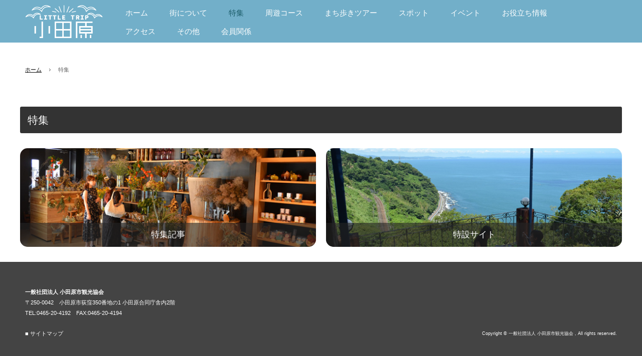

--- FILE ---
content_type: text/html; charset=UTF-8
request_url: https://www.odawara-kankou.com/topics/
body_size: 31050
content:
<!doctype html>
<html lang="ja-JP">
<head>
<meta charset="UTF-8">
<meta name="viewport" content="width=1280">
<meta name="keywords" content="小田原,観光,観光特集">
<meta name="description" content="小田原市観光協会が運営する小田原の観光情報をお届けする小田原Little Tirp（小田原リトルトリップ）の観光特集ページです。">
<title>特集 | リトルトリップ小田原　[小田原市観光協会]</title>
<meta property="og:title" content="特集 | リトルトリップ小田原　[小田原市観光協会]" />
<meta property="og:type" content="website" />
<meta property="og:description" content="小田原市観光協会が運営する小田原の観光情報をお届けする小田原Little Tirp（小田原リトルトリップ）の観光特集ページです。" />
<meta property="og:url" content="https://www.odawara-kankou.com/topics/" />
<meta property="og:site_name" content="リトルトリップ小田原　[小田原市観光協会]" />

<meta name="twitter:card" content="summary_large_image" />
<meta name="twitter:title" content="特集 | リトルトリップ小田原　[小田原市観光協会]" />
<meta name="twitter:description" content="小田原市観光協会が運営する小田原の観光情報をお届けする小田原Little Tirp（小田原リトルトリップ）の観光特集ページです。" />
<meta name="twitter:url" content="https://www.odawara-kankou.com/topics/" />

<meta name="format-detection" content="telephone=no" />
<link rel="icon" href="https://www.odawara-kankou.com/global-image/site/favicon.ico" type="image/vnd.microsoft.icon" />
<link rel="shortcut icon" href="https://www.odawara-kankou.com/global-image/site/favicon.ico" type="image/vnd.microsoft.icon"  />
<style type="text/css">
.w2{width:2em !important}.w3{width:3em !important}.w4{width:4em !important}.w5{width:5em !important}.w6{width:6em !important}.w7{width:7em !important}.w8{width:8em !important}.w9{width:9em !important}.w10{width:10em !important}.w11{width:11em !important}.w12{width:12em !important}.w100{width:100% !important;box-sizing:border-box !important}.lt{text-align:left !important}.ct{text-align:center !important}.rt{text-align:right !important}.pr5{padding-right:5px}.pb5{padding-bottom:5px}.pt5{padding-top:5px} p.extMdlFormGnrtrHr{padding:10px 0 0 0 !important;border-bottom-style:solid !important} input[type="text"],input[type="date"],input[type="password"],input[type="number"],input[type="email"]{-webkit-appearance:none;display:inline-block;transition:all 0.2s;height:35px;padding:0 10px;outline:0;box-sizing:border-box;font-size:100%;border-width:1px;border-style:solid;border-color:#DDD;background-color:#FFF;border-radius:3px} textarea{font-size:100%;border-width:1px;border-style:solid;border-color:#DDD;background-color:#FFF;border-radius:3px;padding:10px !important;box-sizing:border-box;outline:0} input[type="text"]:focus,input[type="date"]:focus,input[type="password"]:focus,input[type="number"]:focus,input[type="email"]:focus{border-width:1px;border-style:solid;z-index:1} input[readonly]:focus{border-color:inherit !important;box-shadow:none !important} input{vertical-align:middle;position:relative;margin:0} input:disabled{cursor:default} button{-webkit-appearance:none}.extMdlFormGnrtr{width:100%}.extMdlFormGnrtr table.extMdlFormGnrtrTable{width:100%}.extMdlFormGnrtr table{margin:0 0 30px 0;border-collapse:collapse;border-spacing:0;border-top-style:solid;border-top-width:1px}.extMdlFormGnrtr th{padding:20px 20px 20px 0;width:25%;text-align:left;vertical-align:top;font-weight:normal;border-bottom-style:solid;border-bottom-width:1px}.extMdlFormGnrtr th.thImp::after{content:"必須";font-size:0.6em;padding:3px 4px 2px 4px;border-radius:2px;margin-left:7px;position:relative;top:-2px;line-height:1em;background-color:#F00 !important;color:#FFF}.extMdlFormGnrtr td{padding:20px 0 20px 0;text-align:left;vertical-align:top;border-bottom-style:solid;border-bottom-width:1px}.extMdlFormGnrtr table.extMdlFormGnrtrTable input[type="radio"]{margin-right:5px}.extMdlFormGnrtr table.extMdlFormGnrtrTable input[type="checkbox"]{margin-right:5px}.extMdlFormGnrtr table.extMdlFormGnrtrTable label{cursor:pointer}.extMdlFormGnrtr table.extMdlFormGnrtrTable td{vertical-align:middle}.extMdlFormGnrtr table.extMdlFormGnrtrTable td label{margin-right:15px}.extMdlFormGnrtr table.extMdlFormGnrtrTable td label:nth-last-of-type(1){margin-right:0}.extMdlFormGnrtr table.extMdlFormGnrtrTable td img{vertical-align:middle}.extMdlFormGnrtr td.extMdlFormGnrtrInner{padding:0}.extMdlFormGnrtr td.extMdlFormGnrtrInner table{margin:0;width:100%;border-top:none}.extMdlFormGnrtr td.extMdlFormGnrtrInner table th{padding:20px 0 20px 0;width:20%;text-align:left;vertical-align:middle;font-weight:normal;border-bottom-style:solid;border-bottom-width:1px}.extMdlFormGnrtr td.extMdlFormGnrtrInner table td{padding:20px 0 20px 0;text-align:left;vertical-align:middle;border-bottom-style:solid;border-bottom-width:1px}.extMdlFormGnrtr td.extMdlFormGnrtrInner3{padding:0 !important;border:none !important}.extMdlFormGnrtr td.extMdlFormGnrtrInner3 .extMdlFormGnrtrHr{padding:10px 0 0 0 !important;border-bottom-style:solid !important}.extMdlFormGnrtr td.extMdlFormGnrtrInner3 .extMdlFormGnrtrHr hr{display:none !important}.extMdlFormGnrtr td.extMdlFormGnrtrInner3 p.extMdlFormGnrtrGuide{margin:0 !important;padding:20px 0 5px 0 !important;border-bottom-style:solid !important;border-bottom-width:1px !important}.extMdlFormGnrtr td.extMdlFormGnrtrInner .listEnd{border-bottom:none !important}.extMdlFormGnrtr td.extMdlFormGnrtrInner table tbody tr:last-child th,.extMdlFormGnrtr td.extMdlFormGnrtrInner table tbody tr:last-child td{border-bottom:none !important}.extMdlFormGnrtr td.extMdlFormGnrtrInner2{padding:20px 0 20px 0}.extMdlFormGnrtr td.extMdlFormGnrtrInner2 table{margin:0;border:none}.extMdlFormGnrtr td.extMdlFormGnrtrInner2 table th{border:none}.extMdlFormGnrtr td.extMdlFormGnrtrInner2 table td{padding:0;text-align:left;vertical-align:middle;border:none}.extMdlFormGnrtrBtn{text-align:center}.extMdlFormGnrtrBtn input.extBtnClear,.extMdlFormGnrtrBtn input.extBtnBack{width:220px;position:relative;text-decoration:none !important;line-height:1em;font-weight:normal;cursor:pointer;border-radius:3px;transition:opacity 0.3s;border:0;color:#FFF;background-color:#B55D5E;font-size:1.1em;padding:0;height:50px}.extMdlFormGnrtrBtn input.extBtnClear:hover,.extMdlFormGnrtrBtn input.extBtnBack:hover{opacity:0.7}.extMdlFormGnrtrBtn input.extBtnNext,.extMdlFormGnrtrBtn input.extBtnSend{width:220px;position:relative;text-decoration:none !important;line-height:1em;font-weight:normal;cursor:pointer;border-radius:3px;transition:opacity 0.3s;border:0;color:#FFF;background-color:#345064;font-size:1.1em;padding:0;height:50px}.extMdlFormGnrtrBtn input.extBtnNext:hover,.extMdlFormGnrtrBtn input.extBtnSend:hover{opacity:0.7}.extMdlFormGnrtr td.textLs input,.extMdlFormGnrtr td.textLs textarea{width:20%}.extMdlFormGnrtr td.textLm input,.extMdlFormGnrtr td.textLm textarea{width:60%}.extMdlFormGnrtr td.textLl textarea{width:90%}.extMdlFormGnrtr .err{background:#F2C0C0 !important}.extMdlFormGnrtr .errBox{margin:0 0 10px 0;padding:5px;background:#F2C0C0;color:#EA4333}.extMdlFormGnrtrContainer th.calhead{padding:3px 5px}.extMdlFormGnrtrContainer .calweekdayrow th{padding:3px 5px;border-left:none}.extMdlFormGnrtrContainer .calender{width:200px}.extMdlFormGnrtrContainer .calender table{width:200px}.extMdlFormGnrtrContainer .cal{width:1px}.extMdlFormGnrtrContainer .calender td{padding:3px 5px}.subCommentTop,.subCommentSide,.subCommentBottom{font-size:0.8em}.timeBox select{width:4em !important}.extMdlFormGnrtrSP{line-height:1.6}.extMdlFormGnrtrSP dt{margin-top:15px;margin-bottom:5px}.extMdlFormGnrtrSP dl dt.dtTitle + dt{margin-top:0}.extMdlFormGnrtrSP dd{}.extMdlFormGnrtrSP dt.dtTitle{margin-top:25px;margin-bottom:10px;font-weight:bold;font-size:18px}.extMdlFormGnrtrSP dl dt.dtTitle:first-child{margin-top:0}.extMdlFormGnrtrSP .err{background:#F2C0C0 !important}.extMdlFormGnrtrSP .errBox{margin-bottom:25px;padding:5px;background-color:#F2C0C0;color:#EA4333}.extMdlFormGnrtrSP .errBox ul{list-style:none;padding:0}.extMdlFormGnrtrSP ul.errBox li{}.extMdlFormGnrtrSP .spImp{position:relative;padding:3px;vertical-align:text-bottom;color:#FFF;background-color:#F30;font-weight:bold;font-size:11px;border-radius:4px}.extMdlFormGnrtrSP .spfileIconPdf{margin-right:3px;padding:3px;vertical-align:text-bottom;color:#FFF;background-color:#D2242D;font-weight:bold;font-size:11px;border-radius:4px}.extMdlFormGnrtrSP .spfileIconXls{margin-right:3px;padding:3px;vertical-align:text-bottom;color:#FFF;background-color:#70B53E;font-weight:bold;font-size:11px;border-radius:4px}.extMdlFormGnrtrSP .spfileIconDoc{margin-right:3px;padding:3px;vertical-align:text-bottom;color:#FFF;background-color:#3289D0;font-weight:bold;font-size:11px;border-radius:4px}.extMdlFormGnrtrSP .spfileIconJpg{margin-right:3px;padding:3px;vertical-align:text-bottom;color:#FFF;background-color:#34ABE3;font-weight:bold;font-size:11px;border-radius:4px}.extMdlFormGnrtrSP .spfileIconGif{margin-right:3px;padding:3px;vertical-align:text-bottom;color:#FFF;background-color:#FF8000;font-weight:bold;font-size:11px;border-radius:4px}.extMdlFormGnrtrSP .spfileIconPng{margin-right:3px;padding:3px;vertical-align:text-bottom;color:#FFF;background-color:#FFBF00;font-weight:bold;font-size:11px;border-radius:4px}.extMdlFormGnrtrSP input{padding:5px;font-size:14px}.extMdlFormGnrtrSP input[type="file"]{padding:5px 5px 5px 0}.extMdlFormGnrtrSP li{}.extMdlFormGnrtrSP .radioList{list-style:none}.extMdlFormGnrtrSP ul{padding-top:5px;display:block}.extMdlFormGnrtrSP li{background-color:#F4F4F4;display:block;width:100%;box-sizing:border-box !important;padding:10px;margin-bottom:1px}.extMdlFormGnrtrSP li:first-child{border-radius:3px 3px 0 0 / 3px 3px 0 0}.extMdlFormGnrtrSP li:last-child{border-radius:0 0 3px 3px / 0 0 3px 3px;margin-bottom:0}.extMdlFormGnrtrSP li label{}.extMdlFormGnrtrSP input[type="radio"]{width:auto;font-size:18px;margin:3px 0.5ex}.extMdlFormGnrtrSP .checkList{list-style:none}.extMdlFormGnrtrSP input[type="checkbox"]{width:auto;font-size:18px;margin:3px 0.5ex}.extMdlFormGnrtrSP .extMdlFormGnrtrBtn{margin-top:25px}.extMdlFormGnrtrSP .extMdlFormGnrtrBtn input.extBtnClear,.extMdlFormGnrtrSP .extMdlFormGnrtrBtn input.extBtnBack{-webkit-appearance:none;width:100%;position:relative;text-decoration:none !important;line-height:1em;font-weight:normal;cursor:pointer;border-radius:5px;border:0;color:#FFF;background-color:#B55D5E;font-size:18px;margin-bottom:10px;padding:0;height:50px}.extMdlFormGnrtrSP .extMdlFormGnrtrBtn input.extBtnNext,.extMdlFormGnrtrSP .extMdlFormGnrtrBtn input.extBtnSend{-webkit-appearance:none;width:100%;position:relative;text-decoration:none !important;line-height:1em;font-weight:normal;cursor:pointer;border-radius:5px;border:0;color:#FFF;background-color:#345064;font-size:18px;padding:0;height:50px}.extMdlFormGnrtrSP input[type="text"]{border:1px solid #DDD;width:200px;border-radius:4px}.extMdlFormGnrtrSP input[type="number"]{border:1px solid #DDD;border-radius:4px}.extMdlFormGnrtrSP input[type="tel"]{width:8em;border:1px solid #DDD;border-radius:4px}.extMdlFormGnrtrSP input[type="email"]{border:1px solid #DDD;width:100%;border-radius:4px;box-sizing:border-box !important}.extMdlFormGnrtrSP input[type="url"]{border:1px solid #DDD;width:100%;border-radius:4px;box-sizing:border-box !important}.extMdlFormGnrtrSP .time input{width:4em;text-align:center}.extMdlFormGnrtrSP textarea{border:1px solid #DDD;width:100%;border-radius:4px;box-sizing:border-box !important}.extMdlFormGnrtr2{line-height:1.6}.extMdlFormGnrtr2 dt{margin:20px 0 5px 0}.extMdlFormGnrtr2 dd{display:inline-block}.extMdlFormGnrtr2 dt.dtTitle{margin:35px 0 0 0;font-size:1.2em;font-weight:bold}.extMdlFormGnrtr2 dl dt.dtTitle:first-child{margin-top:0}.extMdlFormGnrtr2 dl dt.dtTitle + dd{margin-top:15px}.extMdlFormGnrtr2 dd label{cursor:pointer}.extMdlFormGnrtr2 dd label{margin-right:15px}.extMdlFormGnrtr2 dd label:nth-last-of-type(1){margin-right:0}.extMdlFormGnrtr2 .err{background:#F2C0C0 !important}.extMdlFormGnrtr2 .errBox{padding:5px;background-color:#F2C0C0;color:#EA4333}.extMdlFormGnrtr2 .errBox ul{list-style:none}.extMdlFormGnrtr2 ul.errBox li{}.extMdlFormGnrtr2 .spImp{position:relative;padding:3px;vertical-align:text-bottom;color:#FFF;background-color:#F30;font-weight:bold;font-size:10px;border-radius:4px}.extMdlFormGnrtr2 .spfileIconPdf{position:relative;margin-right:3px;padding:3px;vertical-align:text-bottom;color:#FFF;background-color:#D2242D;font-weight:bold;font-size:11px;border-radius:4px}.extMdlFormGnrtr2 .spfileIconXls{position:relative;margin-right:3px;padding:3px;vertical-align:text-bottom;color:#FFF;background-color:#70B53E;font-weight:bold;font-size:11px;border-radius:4px}.extMdlFormGnrtr2 .spfileIconDoc{position:relative;margin-right:3px;padding:3px;vertical-align:text-bottom;color:#FFF;background-color:#3289D0;font-weight:bold;font-size:11px;border-radius:4px}.extMdlFormGnrtr2 .spfileIconJpg{position:relative;margin-right:3px;padding:3px;vertical-align:text-bottom;color:#FFF;background-color:#34ABE3;font-weight:bold;font-size:11px;border-radius:4px}.extMdlFormGnrtr2 .spfileIconGif{position:relative;margin-right:3px;padding:3px;vertical-align:text-bottom;color:#FFF;background-color:#FF8000;font-weight:bold;font-size:11px;border-radius:4px}.extMdlFormGnrtr2 .spfileIconPng{position:relative;margin-right:3px;padding:3px;vertical-align:text-bottom;color:#FFF;background-color:#FFBF00;font-weight:bold;font-size:11px;border-radius:4px}.extMdlFormGnrtr2 input{padding:0 10px;font-size:14px}.extMdlFormGnrtr2 input[type="file"]{padding:0}.extMdlFormGnrtr2 textarea{padding:0 10px;font-size:14px}.extMdlFormGnrtr2 dd.ddRadiobutton input{margin:0 7px 0 0}.extMdlFormGnrtr2 dd.ddCheckbox input{margin:0 7px 0 0}.extMdlFormGnrtr2 .extMdlFormGnrtrBtn{margin-top:60px;padding:0;text-align:center}.extMdlFormGnrtr2 .extMdlFormGnrtrBtn input{position:relative; padding:0;margin:0;line-height:2em;font-size:1em !important;font-weight:bold;color:#FFF;cursor:pointer;text-align:center;border-width:2px;border-color:#6B7F8E #223441 #223441 #6B7F8E;background:#345064}.extMdlFormGnrtr2 .extMdlFormGnrtrBtn input.extBtnBack{position:relative; padding:0;margin:0;line-height:2em;font-size:1em !important;font-weight:bold;color:#FFF;cursor:pointer;text-align:center;border-width:2px;border-color:#C9898A #753C3D #753C3D #C9898A;background:#B55D5E}.extMdlFormGnrtr2 dd.ddInputDaytime input{position:relative;border:1px solid #DDD;border-radius:4px}.extMdlFormGnrtr2 dd.ddCaptcha input{width:19%;position:relative;margin-top:5px;border:1px solid #DDD;border-radius:4px}.extMdlFormGnrtr2 dd.UploadChoice input{padding-top:0;font-size:12px}.extMdlFormGnrtr2 select{padding-right:5px}.ddGuidetext{margin-top:25px}.extMdlFormGnrtr2 .subCommentTop{display:block;margin-bottom:5px}.extMdlFormGnrtr2 .subCommentSide{margin-left:5px}.extMdlFormGnrtr2 .subCommentBottom{display:block;margin-top:5px}.clearfix:after{display:block;clear:both;height:0;visibility:hidden;content:".";line-height:0}.clearfix{display:inline-table;min-height:1%} * html .clearfix{height:1%}.clearfix{display:block}.coln{display:-ms-flexbox;display:flex;flex-wrap:wrap}.coln .box1,.coln .box2,.coln .box3,.coln .box4,.coln .box5,.coln .box6,.coln .box7,.coln .box8,.coln .box9{box-sizing:border-box;flex-grow:0;flex-shrink:0;display:flex;word-wrap:break-word}.coln .containerInner{max-width:100%}.coln .columnWrapper{display:flex;width:100%;box-sizing:border-box}#items .coln .box1,#items .coln .box2,#items .coln .box3,#items .coln .box4,#items .coln .box5,#items .coln .box6,#items .coln .box7,#items .coln .box8,#items .coln .box9{position:relative}#items .coln .containerInner{min-height:60px;max-width:100%;position:static !important}.col_sp{flex-wrap:wrap}.bcontainer-coln .bcontainer-inner{box-sizing:border-box;overflow:hidden}.col_sp .columnWrapper{flex-wrap:wrap}.col_sp.coln2.type1>div{width:100%}.col_sp.coln2.type1 .columnWrapper>div{width:100%}.col_sp.coln2.type2>div{width:50%}.col_sp.coln2.type2 .columnWrapper>div{width:50%}.bcontainer-type5 .col_sp.coln2>div,.bcontainer-type6 .col_sp.coln2>div,.bcontainer-type7 .col_sp.coln2>div,.bcontainer-type8 .col_sp.coln2>div{width:100%}.col_sp.coln3.type1>div{width:100%}.col_sp.coln3.type1 .columnWrapper>div{width:100%}.col_sp.coln3.type2>div{width:33.3333%}.col_sp.coln3.type2 .columnWrapper>div{width:33.3333%}.bcontainer-type5 .col_sp.coln3>div,.bcontainer-type6 .col_sp.coln3>div,.bcontainer-type7 .col_sp.coln3>div,.bcontainer-type8 .col_sp.coln3>div{width:100%}.col_sp.coln4.type1>div{width:100%}.col_sp.coln4.type1 .columnWrapper>div{width:100%}.col_sp.coln4.type2>div{width:50%}.col_sp.coln4.type2 .columnWrapper>div{width:50%}.col_sp.coln4.type3>div{width:25%}.col_sp.coln4.type3 .columnWrapper>div{width:25%}.bcontainer-type5 .col_sp.coln4>div,.bcontainer-type6 .col_sp.coln4>div,.bcontainer-type7 .col_sp.coln4>div,.bcontainer-type8 .col_sp.coln4>div{width:100%}.col_sp.coln5.type1>div{width:100%}.col_sp.coln5.type1 .columnWrapper>div{width:100%}.col_sp.coln5.type2>div{width:20%}.col_sp.coln5.type2 .columnWrapper>div{width:20%}.bcontainer-type5 .col_sp.coln5>div,.bcontainer-type6 .col_sp.coln5>div,.bcontainer-type7 .col_sp.coln5>div,.bcontainer-type8 .col_sp.coln5>div{width:100%}.col_sp.coln6.type1>div{width:100%}.col_sp.coln6.type1 .columnWrapper>div{width:100%}.col_sp.coln6.type2>div{width:50%}.col_sp.coln6.type2 .columnWrapper>div{width:50%}.col_sp.coln6.type3>div{width:33.33333%}.col_sp.coln6.type3 .columnWrapper>div{width:33.33333%}.col_sp.coln6.type4>div{width:16.66666%}.col_sp.coln6.type4 .columnWrapper>div{width:16.66666%}.bcontainer-type5 .col_sp.coln6>div,.bcontainer-type6 .col_sp.coln6>div,.bcontainer-type7 .col_sp.coln6>div,.bcontainer-type8 .col_sp.coln6>div{width:100%}.col_sp.coln7.type1>div{width:100%}.col_sp.coln7.type1 .columnWrapper>div{width:100%}.col_sp.coln7.type2>div{width:14.28571%}.col_sp.coln7.type2 .columnWrapper>div{width:14.28571%}.bcontainer-type5 .col_sp.coln7>div,.bcontainer-type6 .col_sp.coln7>div,.bcontainer-type7 .col_sp.coln7>div,.bcontainer-type8 .col_sp.coln7>div{width:100%}.col_sp.coln8.type1>div{width:100%}.col_sp.coln8.type1 .columnWrapper>div{width:100%}.col_sp.coln8.type2>div{width:50%}.col_sp.coln8.type2 .columnWrapper>div{width:50%}.col_sp.coln8.type3>div{width:25%}.col_sp.coln8.type3 .columnWrapper>div{width:25%}.col_sp.coln8.type4>div{width:12.5%}.col_sp.coln8.type4 .columnWrapper>div{width:12.5%}.bcontainer-type5 .col_sp.coln8>div,.bcontainer-type6 .col_sp.coln8>div,.bcontainer-type7 .col_sp.coln8>div,.bcontainer-type8 .col_sp.coln8>div{width:100%}.bcontainer-fix-window .bcontainer-inner{min-height:100vh;align-items:center;display:flex}.bcontainer-fix-window .bcontainer-inner .coln{width:100%}.col1{width:100%}.col1 .box1{width:100%}.col2-1{}.col2-1 .box1{float:left;width:50%}.col2-1 .box2{float:right;width:50%}.col2-4{}.col2-4 .box1{float:left;width:23%}.col2-4 .box2{float:right;width:77%}.col2-5{}.col2-5 .box1{float:left;width:77%}.col2-5 .box2{float:right;width:23%}.col2-2{}.col2-2 .box1{float:left;width:33%}.col2-2 .box2{float:right;width:67%}.col2-3{}.col2-3 .box1{float:left;width:67%}.col2-3 .box2{float:right;width:33%}.col2-6{}.col2-6 .box1{float:left;width:38%}.col2-6 .box2{float:right;width:62%}.col2-7{}.col2-7 .box1{float:left;width:62%}.col2-7 .box2{float:right;width:38%}.col2-8{}.col2-8 .box1{float:right;width:100%}.col2-8 .box2{float:left;width:220px;margin-right:-100%}.col2-8 .box1 .page{width:100%}.col2-9{}.col2-9 .box1{float:left;width:100%;margin-right:-100%}.col2-9 .box2{float:right;width:220px}.col3-1{}.col3-1 .box1{float:left;width:33%}.col3-1 .box2{float:left;width:34%}.col3-1 .box3{float:right;width:33%}.col3-2{}.col3-2 .box1{float:left;width:25%}.col3-2 .box2{float:left;width:50%}.col3-2 .box3{float:right;width:25%}.col3-3{}.col3-3 .box1{float:left;width:25%}.col3-3 .box2{float:left;width:25%}.col3-3 .box3{float:right;width:50%}.col3-4{}.col3-4 .box1{float:left;width:50%}.col3-4 .box2{float:left;width:25%}.col3-4 .box3{float:right;width:25%}.col3-5{}.col3-5 .box1{float:left;width:100%}.col3-5 .box2{float:left;width:220px;margin-left:-100%}.col3-5 .box3{float:left;width:220px;margin-left:-220px}.col3-5 .box1 .page{width:100%}.col4{}.col4 .box1{float:left;width:25%}.col4 .box2{float:left;width:25%}.col4 .box3{float:left;width:25%}.col4 .box4{float:right;width:25%}.bTtlS{font-size:16px !important}.ttlBorderColor{border-color:#DDD}.bTtlS img{vertical-align:bottom}.bTtlS.type1 .inner{display:inline-flex;align-items:center}.bTtlS.type1 .inner .iconAreaOuter img{max-height:100%}.bTtlS.type1 .inner .title{font-size:1.8em;color:#333;font-weight:normal;line-height:1.4em;margin-top:0;margin-bottom:0;margin-left:17px}.bTtlS.type1 .inner .noIcon .title{margin-left:0}.bTtlS.type1 .inner .subtext{font-size:1em;color:#666;font-weight:normal;line-height:1.4em;margin-bottom:.25em;margin-bottom:0;margin-left:18px}.bTtlS.type1 .inner .noIcon .subtext{margin-left:0}.bTtlS.type2 .inner{display:block}.bTtlS.type2 .inner .title{font-size:1.8em;color:#333;font-weight:normal;line-height:1.4em;border-bottom:2px solid #DDD;padding-bottom:.5em}.bTtlS.type2 .inner .subtext{font-size:1em;color:#999;font-weight:normal;line-height:1.4em;margin-top:16px}.bTtlS.type3 .inner{display:inline-block;vertical-align:bottom}.bTtlS.type3 .inner .ttlAreaWrapper{width:100%;border-left:5px solid #000}.bTtlS.type3 .inner .title{font-size:1.8em;color:#333;font-weight:normal;padding-top:5px;padding-bottom:0;padding-left:23px}.bTtlS.type3 .inner .subtext{font-size:1em;color:#999;line-height:1.4em;padding-top:10px;padding-left:24px}.bTtlS.type4 .inner{display:inline-flex;align-items:center}.bTtlS.type4 .inner .iconAreaOuter img{max-height:100%}.bTtlS.type4 .inner .title{font-size:1.8em;color:#333;font-weight:normal;line-height:1.4em;padding-top:0;padding-bottom:0;padding-left:15px}.bTtlS.type4 .inner .noIcon .title{margin-left:0}.bTtlS.type4 .inner .subtext{font-size:.8em;color:#999;font-weight:normal;line-height:1.4em;padding-top:5px;padding-bottom:0;padding-left:16px}.bTtlS.type4 .inner .noIcon .subtext{margin-left:0}.bTtlS.type5 .inner{display:flex;align-items:center;border-bottom:2px solid #DDD;padding-bottom:1em}.bTtlS.type5 .inner .iconAreaOuter img{max-height:100%}.bTtlS.type5 .inner .ttlAreaWrapper{display:inline-flex;align-items:center}.bTtlS.type5 .inner .title{font-size:1.8em;color:#333;font-weight:normal;line-height:1.4em;margin-left:17px}.bTtlS.type5 .inner .subtext{font-size:1em;color:#999;font-weight:normal;line-height:1.4em;margin-left:15px}.bTtlS.type6{padding-bottom:2px}.bTtlS.type6 .inner{display:flex;align-items:center;border-bottom:2px dotted #DDD}.bTtlS.type6 .inner .ttlAreaWrapper{display:inline-flex;align-items:center;position:relative;padding-bottom:1em;border-bottom:6px solid #333;bottom:-4px}.bTtlS.type6 .inner .title{font-size:1.8em;color:#333;font-weight:normal;line-height:1.4em}.bTtlS.type6 .inner .subtext{font-size:1em;color:#999;font-weight:normal;line-height:1.4em;margin-left:15px}.bTtlS.type7 .inner{display:block;text-align:center}.bTtlS.type7 .inner .ttlAreaWrapper{display:inline-block;vertical-align:bottom}.bTtlS.type7 .inner .ttlAreaWrapper .title{padding-left:3em;padding-right:3em;font-size:1.8em;color:#333;font-weight:normal;line-height:1.4em;border-bottom:2px solid #DDD;padding-bottom:10px}.bTtlS.type7 .inner .ttlAreaWrapper .subtext{font-size:1em;color:#999;font-weight:normal;line-height:1.4em;margin-top:15px}.bTtlS.type8 .inner{display:block;text-align:center}.bTtlS.type8 .inner .ttlAreaWrapper{display:inline-block;vertical-align:bottom;padding:20px 70px 20px 70px;border:3px solid #666;background-color:#E6E6E6}.bTtlS.type8 .inner .title{font-size:1.8em;color:#333;font-weight:normal;line-height:1.4em}.bTtlS.type8 .inner .subtext{font-size:1em;color:#666;font-weight:normal;line-height:1.4em;margin-top:5px}.bTtlS.type9 .inner{display:block;text-align:center}.bTtlS.type9 .inner .ttlAreaWrapper{display:inline-block;vertical-align:bottom}.bTtlS.type9 .inner .title{font-size:1.8em;color:#333;font-weight:normal;line-height:1.4em;padding:15px 25px;border:3px solid #666;background-color:#E6E6E6;display:inline-block;vertical-align:bottom}.bTtlS.type9 .inner .subtext{font-size:1em;color:#999;font-weight:normal;line-height:1.4em;margin-top:1em}.bTtlS.type10 .inner{display:block;text-align:center}.bTtlS.type10 .inner .ttlAreaWrapper{display:inline-block;vertical-align:bottom}.bTtlS.type10 .inner .title{font-size:1.8em;color:#333;font-weight:normal;line-height:1.4em;margin-bottom:1em}.bTtlS.type10 .inner .subtext{font-size:1em;color:#999;font-weight:normal;line-height:1.4em;padding:8px 12px;border:2px solid #666;background-color:#E6E6E6;display:inline-block;vertical-align:bottom}.bTtlS.type11 .inner{display:block;text-align:center}.bTtlS.type11 .inner .ttlAreaWrapper{display:inline-block;vertical-align:bottom}.bTtlS.type11 .inner .ttlAreaWrapper .title:after{content:"";display:block;width:20px;margin:.6em auto 0 auto;border-bottom-width:4px;border-bottom-style:solid;border-bottom-color:#000;color:#000}.bTtlS.type11 .inner .title{font-size:1.8em;color:#333;font-weight:normal;line-height:1.4em}.bTtlS.type11 .inner .subtext{font-size:1em;color:#999;font-weight:normal;line-height:1.4em;margin-top:1.3em}.bTtlS.type12 .inner{display:block;text-align:center;overflow:hidden}.bTtlS.type12 .inner .ttlAreaWrapper{display:inline-block;vertical-align:bottom;padding-left:2em;padding-right:2em;max-width:calc(100% - 8em);position:relative}.bTtlS.type12 .inner .ttlAreaWrapper:before{position:absolute;top:50%;right:100%;content:'';width:400%;height:1px;background-color:#CCC}.bTtlS.type12 .inner .ttlAreaWrapper:after{position:absolute;top:50%;left:100%;content:'';width:400%;height:1px;background-color:#CCC}.bTtlS.type12 .inner .title{font-size:1.8em;color:#333;font-weight:normal;line-height:1.4em}.bTtlS.type12 .inner .subtext{font-size:1em;color:#999;font-weight:normal;line-height:1.4em;margin-top:.5em}.bTtlS.type13 .inner{display:block;text-align:center}.bTtlS.type13 .inner .ttlAreaWrapper{display:inline-block;vertical-align:bottom}.bTtlS.type13 .inner .title{font-size:1.8em;color:#333;font-weight:normal;line-height:1.4em;padding:10px 25px;border:3px solid #666;background-color:#E6E6E6}.bTtlS.type13 .inner .subtext{font-size:1em;color:#999;font-weight:normal;line-height:1.4em;margin-bottom:1em}.bTtlS.type14{text-align:center;padding-top:.5em}.bTtlS.type14 .inner{display:inline-block}.bTtlS.type14 .inner .ttlAreaWrapper{text-align:center;border-right:3px solid #000;border-bottom:3px solid #000;border-left:3px solid #000}.bTtlS.type14 .inner .ttlAreaWrapper .title{padding:20px 20px 20px 20px;margin-top:-0.6em;font-size:1.8em;color:#333;font-weight:normal;line-height:1.4em}.bTtlS.type14 .inner .ttlAreaWrapper .subtext{top:-.6em;position:relative;overflow:hidden;margin:0 -3px 0 -3px;display:flex;flex-direction:row;align-items:center;justify-content:center;text-align:center;font-size:1em;color:#999;font-weight:normal;line-height:1.4em}.bTtlS.type14 .inner .ttlAreaWrapper .subtext:before,.bTtlS.type14 .inner .ttlAreaWrapper .subtext:after{content:"";flex-grow:1;position:relative;top:50%;display:block;border-top:3px solid #000}.bTtlS.type14 .inner .ttlAreaWrapper .subtext:before{margin-right:10px}.bTtlS.type14 .inner .ttlAreaWrapper .subtext:after{margin-left:10px}.bTtlS.type15 .inner{display:block;text-align:center}.bTtlS.type15 .inner .ttlAreaWrapper{display:inline-flex;align-items:stretch;text-align:left;border:2px solid #666;box-sizing:border-box}.bTtlS.type15 .inner .title{display:flex;align-items:center;font-size:1.8em;color:#333;padding:8px 15px;font-weight:normal;line-height:1.4em;word-wrap:break-word;word-break:break-all}.bTtlS.type15 .inner .subtext{display:flex;align-items:center;font-size:1.8em;color:#FFF;background-color:#000;padding:8px 15px;font-weight:normal;line-height:1.4em;word-wrap:break-word;word-break:break-all}.bTtlS.type16 .inner{display:block;text-align:center}.bTtlS.type16 .inner .ttlAreaWrapper{display:inline-block;vertical-align:bottom;padding:0 70px;border-left:3px solid #666;border-right:3px solid #666}.bTtlS.type16 .inner .title{font-size:1.8em;color:#333;font-weight:normal;line-height:1.4em}.bTtlS.type16 .inner .subtext{font-size:1em;color:#666;font-weight:normal;line-height:1.4em}.bTtlS.type17 .inner{display:block;text-align:center}.bTtlS.type17 .inner .ttlAreaWrapper{display:inline-block;vertical-align:bottom;padding:0 70px;border-left:3px solid #666;border-right:3px solid #666}.bTtlS.type17 .inner .title{font-size:1.8em;color:#333;font-weight:normal;line-height:1.4em}.bTtlS.type17 .inner .subtext{font-size:1em;color:#666;font-weight:normal;line-height:1.4em}.bImgS{overflow:hidden}.bImgS .inner{position:relative;overflow:hidden}.bImgS .inner img{width:100%;margin:0 auto}.bImgS.original .inner,.bImgS.fixsize .inner{display:inline-block}.bImgS.align_left .inner,.bImgS .align_left .inner{}.bImgS.align_center{text-align:center}.bImgS.align_right{text-align:right}.bImgS ._img,.bImgS ._img_hover{display:block}.bImgS .inner a{position:relative;display:block}.bImgS.original .inner a,.bImgS.fixsize .inner a{display:inline-block;width:100%;vertical-align:top}.bImgS.noeffect .inner ._img_hover{display:none;opacity:0 !important}.bImgS.noeffect .inner.on ._img{opacity:0 !important}.bImgS.noeffect .inner.on ._img_hover{display:block;opacity:1 !important}.bImgS ._img_hover{position:absolute;top:0;opacity:0;right:0;left:0}.bImgS.fade .inner{-webkit-mask-image:url([data-uri])} @keyframes bimgS_fadeIn{from{opacity:0 } to{opacity:1 } }@keyframes bimgS_fadeOut{from{opacity:1 } to{opacity:0 ;display:none} }.bImgS .inner .caption{color:#333;background-color:transparent;left:0;margin:auto;position:absolute;right:0;top:auto;bottom:0;padding:10px 0}.bImgS .inner .caption.align_left{text-align:left}.bImgS .inner .caption.align_center{text-align:center}.bImgS .inner .caption.align_right{text-align:right}.bImgS .inner .caption.top{top:0;bottom:auto}.bMovieS{position:relative}.bMovieS .inner{height:100%}.bMovieS .bcu_video_o{height:100%}.bMovieS .bcu_video_i{height:100%;cursor:pointer;position:relative}.bMovieS .bcu_video_i .bcu_popup_trigger{display:block;position:relative}.bMovieS .bcu_video_i .bcu_video_main{height:100%}.bMovieS .bcu_video_i iframe{width:100%;height:100%;vertical-align:top}#contentsAreaSection .bMovieS .icon-play-box{display:flex;background-color:rgba(31,31,31,0.8);position:absolute;position:absolute;left:50%;top:50%;width:68px;height:48px;margin-left:-34px;margin-top:-24px;align-items:center;justify-content:center;border-radius:20%}#contentsAreaSection .bMovieS .icon-play-box:hover{background-color:rgba(0,171,255,0.8)}#contentsAreaSection .bMovieS .icon-play-box .icon-play{color:#FFF;font-size:20px}.bCustomS{overflow:hidden}.bCustomS_sp{overflow:hidden}.bCustomS-inner>div, .bCustomS-inner .col0-inner>div, .bCustomS-inner .col1-inner>div, .bCustomS-inner .col2-inner>div{position:relative}.bCustomS-inner .col1-inner{position:relative}.bCustomS-inner>.col1,.bCustomS-inner>.col2{flex-grow:0;flex-shrink:0}.bCustomS .bcu_is_admin{min-height:20px}.bCustomS .bsu-handler-click{cursor:pointer}.bCustomS .bTtl{width:auto}.bcu_title h1,.bcu_title h2,.bcu_title h3,.bcu_title h4,.bcu_title h5,.bcu_title h6{font-weight:normal;line-height:1.3em;overflow:hidden}.bCustomS .bcu_link>a,.bCustomS .bcu_link span{box-sizing:border-box;display:block}.bCustomS .bcu_link span img{display:inline;vertical-align:middle;border:none;position:absolute;top:50%;transform:translateY(-50%)}.bCustomS .bcu_link span img.icon-hover{display:none}.bCustomS .bcu_link_inner span.bcu_link_content{position:relative}#contentsArea .bCustomS .bcu_link>a:hover span img{border:none;opacity:1}.bCustomS .bcu_link>a:hover span img.icon-normal{display:none}.bCustomS .bcu_link>a:hover span img.icon-hover{display:inline}#contentsArea .bCustomS .bcu_link>a{text-decoration:none}.bCustomS .bcu_image .bcu_inner{overflow:hidden;vertical-align:top}.bCustomS .bcu_image a.bcu_inner{display:block;text-decoration:none}.bCustomS .bcu_image .bcu_inner img{box-sizing:border-box;vertical-align:top}.bCustomS .bcu_image .bcu_inner .bcu_caption_box{display:block}.bCustomS .bcu_video .bcu_video_o{height:100%}.bCustomS .bcu_video .bcu_video_i{height:100%;cursor:pointer;position:relative}.bCustomS .bcu_video .bcu_video_i .bcu_popup_trigger{display:block}.bCustomS .bcu_video .bcu_video_i .bcu_video_main{height:100%}.bCustomS .bcu_video_i iframe{width:100%;height:100%;vertical-align:top}#contentsAreaSection .bCustomS .icon-play-box{display:flex;background-color:rgba(31,31,31,0.8);position:absolute;position:absolute;left:50%;top:50%;width:68px;height:48px;margin-left:-34px;margin-top:-24px;align-items:center;justify-content:center;border-radius:20%}#contentsAreaSection .bCustomS .icon-play-box .icon-play{color:#FFF;font-size:20px}#items a.bcu_link, #items .bcu_link a{overflow:visible}.bGrid{width:100%;position:relative;overflow:hidden;box-sizing:border-box}.bGrid-inner{padding-bottom:100%;width:100%;transition:background-color .3s ease-out 0s}.bGrid-main{width:100%;height:100%;position:absolute;display:flex;align-items:center;overflow:auto}.bGrid-content{width:100%;box-sizing:border-box;max-height:100%}.bGrid.hover .bGrid-inner{background-color:rgba(255, 255, 255, .2)}.bGrid .bTtl{width:auto}.bGrid .bCU_imgBox{display:inline-block}.bGrid .bCU_imgHover:hover{opacity:1 !important}.bGrid .bgridIframeBox{width:100%}.bGrid .bgridIframeBox iframe{width:100%;height:100%}.bGrid_cf:before, .bGrid_cf:after{content:"";display:table}.bGrid_cf:after{clear:both}.bGrid_cf{zoom:1}.bcu_title h1,.bcu_title h2,.bcu_title h3,.bcu_title h4,.bcu_title h5,.bcu_title h6{font-weight:normal;line-height:1.3em;overflow:hidden}.bGrid .bcu_link>a,.bGrid .bcu_link span{box-sizing:border-box;display:block}.bGrid .bcu_link span img{display:inline;vertical-align:middle;border:none;position:absolute;top:50%;transform:translate3d(0, -50%, 0)}.bGrid .bcu_link span img.icon-hover{display:none}.bGrid .bcu_link_inner span.bcu_link_content{position:relative}#contentsArea .bGrid .bcu_link>a:hover span img{border:none;opacity:1}.bGrid .bcu_link>a:hover span img.icon-normal{display:none}.bGrid .bcu_link>a:hover span img.icon-hover{display:inline}.bGrid .bcu_image .bcu_inner{overflow:hidden}.bGrid .bcu_image a.bcu_inner{display:block;text-decoration:none}.bGrid .bcu_image .bcu_inner img{box-sizing:border-box}.bGrid .bcu_image .bcu_inner .bcu_caption_box{display:block}.bGrid .bcu_video .bcu_video_o{height:100%}.bGrid .bcu_video .bcu_video_i{height:100%;cursor:pointer;position:relative}.bGrid .bcu_video .bcu_video_i .bcu_popup_trigger{display:block}.bGrid .bcu_video .bcu_video_i .bcu_video_main{height:100%}.bGrid .bcu_video_i iframe{width:100%;height:100%;vertical-align:top}#contentsAreaSection .bGrid .icon-play-box{display:flex;background-color:rgba(31,31,31,0.8);position:absolute;position:absolute;left:50%;top:50%;width:68px;height:48px;margin-left:-34px;margin-top:-24px;align-items:center;justify-content:center;border-radius:20%}#contentsAreaSection .bGrid .icon-play-box:hover{background-color:rgba(0,171,255,0.8)}#contentsAreaSection .bGrid .icon-play-box .icon-play{color:#FFF;font-size:20px}#items .bcu_link a{overflow:visible}.bHtmlDummy .gridBox{overflow:hidden}.bHtmlDummy .gridLayout{margin-right:-10px;margin-top:-10px;display:-ms-grid;display:grid;-ms-grid-columns:calc(100% / 3) calc(100% / 3) calc(100% / 3);grid-template-columns:calc(100% / 3) calc(100% / 3) calc(100% / 3);-ms-grid-rows:100px 100px;grid-template-rows:100px 100px;background-color:#F90;color:#444}.bHtmlDummy .box{background-color:#444;color:#fff;border-radius:5px;font-size:150%;padding:20px;margin-right:10px;margin-top:10px;display:flex}.bHtmlDummy .a{-ms-grid-column:1;grid-column:1;-ms-grid-row:1;grid-row:1}.bHtmlDummy .b{-ms-grid-column:2;grid-column:2;-ms-grid-row:1;grid-row:1}.bHtmlDummy .c{-ms-grid-column:1;-ms-grid-column-span:2;grid-column:1/3;-ms-grid-row:2;grid-row:2}.bHtmlDummy .d{-ms-grid-column:3;grid-column:3;-ms-grid-row:1;-ms-grid-row-span:2;grid-row:1/3;align-items:center;justify-content:center}.bTtl{}.bTtl h1,.bTtl h2,.bTtl h3,.bTtl h4,.bTtl h5,.bTtl h6{}.bSubTtl{}.bSubTtl h1,.bSubTtl h2,.bSubTtl h3,.bSubTtl h4,.bSubTtl h5,.bSubTtl h6{line-height:normal}.bImgttl{overflow:hidden}.bImgttl h1,.bImgttl h2,.bImgttl h3,.bImgttl h4,.bImgttl h5,.bImgttl h6{margin:0;padding:0;display:block;text-indent:-9999px;font-size:0.1em;line-height:0.1em;background-position:0 0;background-repeat:no-repeat}.bImgttlSp h1,.bImgttlSp h2,.bImgttlSp h3,.bImgttlSp h4,.bImgttlSp h5,.bImgttlSp h6{margin:0;padding:0;display:block}.bImgttlSp h1 img,.bImgttlSp h2 img,.bImgttlSp h3 img,.bImgttlSp h4 img,.bImgttlSp h5 img,.bImgttlSp h6 img{width:100%}.bTtlBg{}.bTtlBg h1,.bTtlBg h2,.bTtlBg h3,.bTtlBg h4,.bTtlBg h5,.bTtlBg h6{}.bTxt{}.bTxt p{margin:0;padding:0}.bImg{text-align:center}.bImg img{width:100%}.bImg p.imgCap{padding-top:5px;font-weight:bold;text-align:center}.bImgOrg{overflow:hidden}.bImgbtn{overflow:hidden}.bImgbtn img{vertical-align:bottom}.bImgTxt{}.bImgTxt .bImgTxtLeft{float:left;text-align:center}.bImgTxt .bImgTxtLeft img{width:100%}.bImgTxt .bImgTxtLeft p.imgCap{}.bImgTxt .bImgTxtRight{}.bImgTxt .bImgTxtRight p{}.bTxtImg{}.bTxtImg .bTxtImgLeft{}.bTxtImg .bTxtImgLeft p{}.bTxtImg .bTxtImgRight{float:right;text-align:center;overflow:hidden}.bTxtImg .bTxtImgRight img{width:100%}.bTxtImg .bTxtImgRight p.imgCap{}.bVImgTxt{}.bVImgTxt .bVImgTxtImg img{width:100%}.bImgTtlTxt{}.bImgTtlTxt .bImgTtlTxtLeft{float:left}.bImgTtlTxt .bImgTtlTxtLeft img{width:100%}.bImgTtlTxt .bImgTtlTxtRight{}.bImgTtlTxt .bImgTtlTxtRight h5{}.bImgTtlTxt .bImgTtlTxtRight p{}.bVImgTtlTxt{}.bVImgTtlTxt .bVImgTtlTxtImg img{width:100%}.bVImgTtlTxt2{overflow:hidden}.bVImgTtlTxt2 .bVImgTtlTxt2Img img{width:100%}.bVImgTtlTxt2 .bVImgTtlTxt2Left{float:left;width:50%}.bVImgTtlTxt2 .bVImgTtlTxt2Right{float:right;width:50%}.spLayout .bVImgTtlTxt2Left{float:none;width:100%}.spLayout .bVImgTtlTxt2Right{float:none;width:100%}.spLayout .bVImgTtlTxt2Left div.bVImgTtlTxt2Inner{margin-bottom:30px}.spLayout .bVImgTtlTxt2Right div.bVImgTtlTxt2Inner{}.bVImgTtlTxt2Scroller{width:3000px;overflow:hidden}.bVImgTtlTxt2Scroller ul{list-style:none;list-style-position:outside}.bVImgTtlTxt2Scroller li{width:480px;display:inline;float:left}.containerInner .bVImgTtlTxt2Scroller li a span{border:none}.bImgTtlTxt2{overflow:hidden}.bImgTtlTxt2Left{float:left;width:50%}.bImgTtlTxt2Right{float:right;width:50%}.bImgTtlTxt2 .bImgTtlTxt2Img{float:left}.bImgTtlTxt2 .bImgTtlTxt2Img img{width:100%}.spLayout .bImgTtlTxt2Left{float:none;width:100%}.spLayout .bImgTtlTxt2Right{float:none;width:100%;}.spLayout .bImgTtlTxt2Left div.bImgTtlTxt2Inner{margin-bottom:20px}.spLayout .bImgTtlTxt2Right div.bImgTtlTxt2Inner{}.bImgTtlTxt2Scroller{width:3000px;overflow:hidden}.bImgTtlTxt2Scroller ul{list-style:none;list-style-position:outside}.bImgTtlTxt2Scroller li{width:480px;display:inline;float:left}.bImgTtlTxt2Scroller li img{width:100%}.containerInner .bImgTtlTxt2Scroller li a span{border:none}.bImg2Txt2{overflow:hidden}.bImg2Txt2 p.imgCap{text-align:center}.bImg2Txt2 p{text-align:left}.bImg2Txt2 .bImg2Txt2Left{float:left;width:50%}.bImg2Txt2 .bImg2Txt2Left img{width:100%}.bImg2Txt2 .bImg2Txt2Right{float:right;width:50%}.bImg2Txt2 .bImg2Txt2Right img{width:100%}.spLayout .bImg2Txt2Left{float:none;width:100%}.spLayout .bImg2Txt2Right{float:none;width:100%}.spLayout .bImg2Txt2Left div.bImg2Txt2Inner{margin-bottom:30px}.spLayout .bImg2Txt2Right div.bImg2Txt2Inner{}.bImg2Txt2Scroller{width:3000px;overflow:hidden}.bImg2Txt2Scroller ul{list-style:none;list-style-position:outside}.bImg2Txt2Scroller li{width:480px;display:inline;float:left}.bImg2Txt2Scroller li img{width:100%}.containerInner .bImg2Txt2Scroller li a span{border:none}.bImg2Txt2 .pointer span{margin-right:5px}.bImg2Txt2 .pointer span:last-child{margin-right:0}.bImg3Txt3{overflow:hidden}.bImg3Txt3 img{width:100%}.bImg3Txt3 p.imgCap{}.bImg3Txt3 p{margin:0;text-align:left}.bImg3Txt3 .bImg3Txt3Left{float:left;width:33.333333%}.bImg3Txt3 .bImg3Txt3Center{float:left;width:33.333333%}.bImg3Txt3 .bImg3Txt3Right{float:right;width:33.333333%}.bImg3Txt3.spLayout .bImg3Txt3Left{float:none;width:100%}.bImg3Txt3.spLayout .bImg3Txt3Center{float:none;width:100%}.bImg3Txt3.spLayout .bImg3Txt3Right{float:none;width:100%}.bImg3Txt3.spLayout .bImg3Txt3Left div.bImg3Txt3Inner{margin:0 0 30px}.bImg3Txt3.spLayout .bImg3Txt3Center div.bImg3Txt3Inner{margin:0 0 30px}.bImg3Txt3.spLayout .bImg3Txt3Right div.bImg3Txt3Inner{margin:0}.bImg3Txt3Scroller{width:3000px;overflow:hidden}.bImg3Txt3Scroller ul{list-style:none;list-style-position:outside}.bImg3Txt3Scroller li{width:480px;display:inline;float:left}.bImg3Txt3Scroller li img{width:100%}.containerInner .bImg3Txt3Scroller li a span{border:none}.bImg3Txt3 .pointer span{margin-right:5px}.bImg3Txt3 .pointer span:last-child{margin-right:0}.bList2{}.bItems{}.bItems ol{list-style-position:outside}.bItems ol li{}.bItems ol li:last-child{margin-bottom:0}.bLine{}.bLine hr{}.bLineBorderNone{font-size:0.1em;line-height:0.1em;width:100%}.bLineBorderNone hr{display:none}.bPdf{}.bPdf .bPdfLeft{float:left;width:26px}.bPdf .bPdfLeft img{}.bPdf .bPdfRight{margin-left:47px}.bPdf .bPdfRight p{}.bPageTop{}.bPageTop p{}.bAnchor ul li.nobg a{background-image:none}.bAnchor .iconF span{padding-left:7px}.bAnchor ul li.imgBg{}.bAnchor ul li.imgBg a{padding:8px 12px 5px 12px}.bAnchorSide{}.bAnchorSide ul{list-style:none;white-space:nowrap}.bAnchorSide ul li{float:left}.bAnchorSide ul li.nobg a{background-image:none}.bAnchorSide .iconF span{padding-left:7px}.bAnchorSide ul li.imgBg{}.bAnchorSide ul li.imgBg a{display:block;padding:8px 25px 5px 25px}.bFlash{}.bFlash h5{}.bFlaDl{width:100%}.bFlaDl .bFlaDlLeft{}.bFlaDl .bFlaDlLeft p{margin:0;font-size:0.8em;line-height:1.4em}.bFlaDl .bFlaDlRight{margin:6px 0 0 0;width:160px}.bMap{}.bRssReader ul{list-style-position:outside}.bRssReader ul li{width:auto}.bRssReader ul li div{overflow:hidden;width:100%;box-sizing:border-box}.bRssReader ul li img{border:0;max-width:100%;float:none;box-sizing:border-box}.bRssReader ul li p{border:0;max-width:100%;float:none;box-sizing:border-box}.bRssReader li span{}.bRssReader li h3{}.bContact{}.bContact .err{background:#F2C0C0 !important}.bContact .errBox{margin:0 0 10px 0;padding:5px;background:#F2C0C0;color:#EA4333}.bContact p.bContactSend{}.bContact td .bContactInner table{border:none;padding:0}.bContact td .bContactInner table td{border:none;padding:0}.bContact td .bContactInner table td input{width:100%}.bContactContainer{width:210px}.bContactContainer table{width:205px}.bContactContainer table th.calhead{padding:3px 5px}.bContactContainer table .calweekdayrow th{padding:3px 5px;border-left:none}.bContactContainer table td{padding:3px 5px}.bContactSP .w100{width:100% !important;box-sizing:border-box !important}.bContactSP .err{background:#F2C0C0 !important}.bContactSP .errBox{padding:5px;background-color:#F2C0C0;color:#EA4333}.bContactSP .errBox ul{list-style:none}.bContactSP ul.errBox li{}.bContactSP .spImp{position:relative;padding:3px;vertical-align:text-bottom;color:#FFF;background-color:#F30;font-weight:bold;font-size:11px;border-radius:4px}.bContactSP .spfileIconPdf{margin-right:3px;padding:3px;vertical-align:text-bottom;color:#FFF;background-color:#D2242D;font-weight:bold;font-size:11px;border-radius:4px}.bContactSP .spfileIconXls{margin-right:3px;padding:3px;vertical-align:text-bottom;color:#FFF;background-color:#70B53E;font-weight:bold;font-size:11px;border-radius:4px}.bContactSP .spfileIconDoc{margin-right:3px;padding:3px;vertical-align:text-bottom;color:#FFF;background-color:#3289D0;font-weight:bold;font-size:11px;border-radius:4px}.bContactSP .spfileIconJpg{margin-right:3px;padding:3px;vertical-align:text-bottom;color:#FFF;background-color:#34ABE3;font-weight:bold;font-size:11px;border-radius:4px}.bContactSP .spfileIconGif{margin-right:3px;padding:3px;vertical-align:text-bottom;color:#FFF;background-color:#FF8000;font-weight:bold;font-size:11px;border-radius:4px}.bContactSP .spfileIconPng{margin-right:3px;padding:3px;vertical-align:text-bottom;color:#FFF;background-color:#FFBF00;font-weight:bold;font-size:11px;border-radius:4px}.bContactSP input{padding:5px;font-size:14px}.bContactSP li{}.bContactSP .radioList{list-style:none}.bContactSP ul{padding-top:5px;display:block}.bContactSP li{background:linear-gradient(to top, #F4F4F4, #E6E6E6);display:block;width:100%;box-sizing:border-box !important;padding:10px}.bContactSP li:first-child{border-radius:8px 8px 0 0 / 8px 8px 0 0}.bContactSP li:last-child{border-radius:0 0 8px 8px / 0 0 8px 8px}.bContactSP li label{}.bContactSP input[type="radio"]{width:auto;font-size:18px;margin:3px 0.5ex}.bContactSP .checkList{list-style:none}.bContactSP input[type="checkbox"]{width:auto;font-size:18px;margin:3px 0.5ex}.bContactSP .bContactBtn input.bContact_bBtnConf{-webkit-appearance:none;width:100%;position:relative;text-decoration:none !important;line-height:1em;font-weight:normal;cursor:pointer;border-radius:3px;border:0;color:#FFF;background-color:#345064;font-size:18px;padding:0;height:50px}.bContactSP .bContactBtn input[name="bContact_bBtnSend"]{-webkit-appearance:none;width:100%;position:relative;text-decoration:none !important;line-height:1em;font-weight:normal;cursor:pointer;border-radius:3px;border:0;color:#FFF;background-color:#345064;font-size:18px;padding:0;height:50px}.bContactSP .bContactBtn input.bContact_bBtnBack{margin-top:10px;-webkit-appearance:none;width:100%;position:relative;text-decoration:none !important;line-height:1em;font-weight:normal;cursor:pointer;border-radius:3px;border:0;color:#FFF;background-color:#B55D5E;font-size:18px;padding:0;height:50px}.bContactSP input[type="text"]{border:1px solid #DDD;width:200px;border-radius:4px}.bContactSP input[type="number"]{border:1px solid #DDD;border-radius:4px}.bContactSP input[type="tel"]{width:8em;border:1px solid #DDD;border-radius:4px}.bContactSP input[type="email"]{border:1px solid #DDD;width:100%;border-radius:4px;box-sizing:border-box !important}.bContactSP input[type="url"]{border:1px solid #DDD;width:100%;border-radius:4px;box-sizing:border-box !important}.bContactSP .time input{width:3em;text-align:center}.bContactSP textarea{-webkit-appearance:none;border:1px solid #DDD;width:100%;border-radius:4px;box-sizing:border-box !important}.bContactSP input#bctt_captcha{margin-top:5px}.bSiteMap{}.bSiteMap ul{list-style-position:outside}.bSiteMap ul li{}.bCategory{}.bCategory ul{list-style-position:outside}.bCategory ul li{}.bImg4TtlTxt4{width:100%;overflow:hidden}.bImg4TtlTxt4Inner{position:relative;margin-right:-10px;/zoom:1}.bImg4TtlTxt4 span{margin:0 0 7px 0;display:block}.bImg4TtlTxt4 img{width:100%}.bImg4TtlTxt4 p.imgCap{margin:0 0 10px 0;padding:0;font-weight:bold;text-align:center;line-height:1.4em}.bImg4TtlTxt4 p{margin:0;text-align:left}.bImg4TtlTxt4 .bImg4TtlTxt4BoxInner{}.bImg4TtlTxt4 .bImg4TtlTxt4BoxInner h4{margin:0 0 5px 0;padding:0;font-size:1.2em;line-height:1.4em;text-align:left}.bImg4TtlTxt4 .bImg4TtlTxt4Left{float:left;width:25%}.bImg4TtlTxt4 .bImg4TtlTxt4CenterLeft{float:left;width:25%}.bImg4TtlTxt4 .bImg4TtlTxt4CenterRight{float:left;width:25%}.bImg4TtlTxt4 .bImg4TtlTxt4Right{float:right;width:25%;margin-left:-1px}.bImg4TtlTxt4 .bImg4TtlTxt4Left .bImg4TtlTxt4BoxInner{margin:0 10px 0 0}.bImg4TtlTxt4 .bImg4TtlTxt4CenterLeft .bImg4TtlTxt4BoxInner{margin:0 10px 0 0}.bImg4TtlTxt4 .bImg4TtlTxt4CenterRight .bImg4TtlTxt4BoxInner{margin:0 10px 0 0}.bImg4TtlTxt4 .bImg4TtlTxt4Right .bImg4TtlTxt4BoxInner{margin:0 10px 0 0}.col1 .bImg4TtlTxt4 .bImg4TtlTxt4Left .bImg4TtlTxt4BoxInner{margin:0 10px 0 0}.col1 .bImg4TtlTxt4 .bImg4TtlTxt4CenterLeft .bImg4TtlTxt4BoxInner{margin:0 10px 0 0}.col1 .bImg4TtlTxt4 .bImg4TtlTxt4CenterRight .bImg4TtlTxt4BoxInner{margin:0 10px 0 0}.col1 .bImg4TtlTxt4 .bImg4TtlTxt4Right .bImg4TtlTxt4BoxInner{margin:0 10px 0 0}.col2-1 .bImg4TtlTxt4 .bImg4TtlTxt4BoxInner h4{font-size:1em;line-height:1.4em}.col2-1 .bImg4TtlTxt4 p{font-size:0.8em;line-height:1.4em}.col2-1 .bImg4TtlTxt4 .bImg4TtlTxt4Left .bImg4TtlTxt4BoxInner{margin:0 10px 0 0}.col2-1 .bImg4TtlTxt4 .bImg4TtlTxt4CenterLeft .bImg4TtlTxt4BoxInner{margin:0 10px 0 0}.col2-1 .bImg4TtlTxt4 .bImg4TtlTxt4CenterRight .bImg4TtlTxt4BoxInner{margin:0 10px 0 0}.col2-1 .bImg4TtlTxt4 .bImg4TtlTxt4Right .bImg4TtlTxt4BoxInner{margin:0 10px 0 0}.col2-2 .bImg4TtlTxt4 .bImg4TtlTxt4BoxInner h4{font-size:1em;line-height:1.4em}.col2-2 .bImg4TtlTxt4 p{font-size:0.8em;line-height:1.4em}.col2-2 .box2 .bImg4TtlTxt4 .bImg4TtlTxt4Left .bImg4TtlTxt4BoxInner{margin:0 10px 0 0}.col2-2 .box2 .bImg4TtlTxt4 .bImg4TtlTxt4CenterLeft .bImg4TtlTxt4BoxInner{margin:0 10px 0 0}.col2-2 .box2 .bImg4TtlTxt4 .bImg4TtlTxt4CenterRight .bImg4TtlTxt4BoxInner{margin:0 10px 0 0}.col2-2 .box2 .bImg4TtlTxt4 .bImg4TtlTxt4Right .bImg4TtlTxt4BoxInner{margin:0 10px 0 0}.col2-3 .bImg4TtlTxt4 .bImg4TtlTxt4BoxInner h4{font-size:1em;line-height:1.4em}.col2-3 .bImg4TtlTxt4 p{font-size:0.8em;line-height:1.4em}.col2-3 .box1 .bImg4TtlTxt4 .bImg4TtlTxt4Left .bImg4TtlTxt4BoxInner{margin:0 10px 0 0}.col2-3 .box1 .bImg4TtlTxt4 .bImg4TtlTxt4CenterLeft .bImg4TtlTxt4BoxInner{margin:0 10px 0 0}.col2-3 .box1 .bImg4TtlTxt4 .bImg4TtlTxt4CenterRight .bImg4TtlTxt4BoxInner{margin:0 10px 0 0}.col2-3 .box1 .bImg4TtlTxt4 .bImg4TtlTxt4Right .bImg4TtlTxt4BoxInner{margin:0 10px 0 0}.col2-4 .bImg4TtlTxt4 .bImg4TtlTxt4BoxInner h4{font-size:1em;line-height:1.4em}.col2-4 .bImg4TtlTxt4 p{font-size:0.8em;line-height:1.4em}.col2-4 .box2 .bImg4TtlTxt4 .bImg4TtlTxt4Left .bImg4TtlTxt4BoxInner{margin:0 10px 0 0}.col2-4 .box2 .bImg4TtlTxt4 .bImg4TtlTxt4CenterLeft .bImg4TtlTxt4BoxInner{margin:0 10px 0 0}.col2-4 .box2 .bImg4TtlTxt4 .bImg4TtlTxt4CenterRight .bImg4TtlTxt4BoxInner{margin:0 10px 0 0}.col2-4 .box2 .bImg4TtlTxt4 .bImg4TtlTxt4Right .bImg4TtlTxt4BoxInner{margin:0 10px 0 0}.col2-5 .bImg4TtlTxt4 .bImg4TtlTxt4BoxInner h4{font-size:1em;line-height:1.4em}.col2-5 .bImg4TtlTxt4 p{font-size:0.8em;line-height:1.4em}.col2-5 .box1 .bImg4TtlTxt4 .bImg4TtlTxt4Left .bImg4TtlTxt4BoxInner{margin:0 10px 0 0}.col2-5 .box1 .bImg4TtlTxt4 .bImg4TtlTxt4CenterLeft .bImg4TtlTxt4BoxInner{margin:0 10px 0 0}.col2-5 .box1 .bImg4TtlTxt4 .bImg4TtlTxt4CenterRight .bImg4TtlTxt4BoxInner{margin:0 10px 0 0}.col2-5 .box1 .bImg4TtlTxt4 .bImg4TtlTxt4Right .bImg4TtlTxt4BoxInner{margin:0 10px 0 0}.col2-6 .bImg4TtlTxt4 .bImg4TtlTxt4BoxInner h4{font-size:1em;line-height:1.4em}.col2-6 .bImg4TtlTxt4 p{font-size:0.8em;line-height:1.4em}.col2-6 .box2 .bImg4TtlTxt4 .bImg4TtlTxt4Left .bImg4TtlTxt4BoxInner{margin:0 10px 0 0}.col2-6 .box2 .bImg4TtlTxt4 .bImg4TtlTxt4CenterLeft .bImg4TtlTxt4BoxInner{margin:0 10px 0 0}.col2-6 .box2 .bImg4TtlTxt4 .bImg4TtlTxt4CenterRight .bImg4TtlTxt4BoxInner{margin:0 10px 0 0}.col2-6 .box2 .bImg4TtlTxt4 .bImg4TtlTxt4Right .bImg4TtlTxt4BoxInner{margin:0 10px 0 0}.col2-7 .bImg4TtlTxt4 .bImg4TtlTxt4BoxInner h4{font-size:1em;line-height:1.4em}.col2-7 .bImg4TtlTxt4 p{font-size:0.8em;line-height:1.4em}.col2-7 .box1 .bImg4TtlTxt4 .bImg4TtlTxt4Left .bImg4TtlTxt4BoxInner{margin:0 10px 0 0}.col2-7 .box1 .bImg4TtlTxt4 .bImg4TtlTxt4CenterLeft .bImg4TtlTxt4BoxInner{margin:0 10px 0 0}.col2-7 .box1 .bImg4TtlTxt4 .bImg4TtlTxt4CenterRight .bImg4TtlTxt4BoxInner{margin:0 10px 0 0}.col2-7 .box1 .bImg4TtlTxt4 .bImg4TtlTxt4Right .bImg4TtlTxt4BoxInner{margin:0 10px 0 0}.col2-8 .bImg4TtlTxt4 .bImg4TtlTxt4BoxInner h4{font-size:1em;line-height:1.4em}.col2-8 .bImg4TtlTxt4 p{font-size:0.8em;line-height:1.4em}.col2-8 .box1 .bImg4TtlTxt4 .bImg4TtlTxt4Left .bImg4TtlTxt4BoxInner{margin:0 10px 0 0}.col2-8 .box1 .bImg4TtlTxt4 .bImg4TtlTxt4CenterLeft .bImg4TtlTxt4BoxInner{margin:0 10px 0 0}.col2-8 .box1 .bImg4TtlTxt4 .bImg4TtlTxt4CenterRight .bImg4TtlTxt4BoxInner{margin:0 10px 0 0}.col2-8 .box1 .bImg4TtlTxt4 .bImg4TtlTxt4Right .bImg4TtlTxt4BoxInner{margin:0 10px 0 0}.col2-9 .bImg4TtlTxt4 .bImg4TtlTxt4BoxInner h4{font-size:1em;line-height:1.4em}.col2-9 .bImg4TtlTxt4 p{font-size:0.8em;line-height:1.4em}.col2-9 .box1 .bImg4TtlTxt4 .bImg4TtlTxt4Left .bImg4TtlTxt4BoxInner{margin:0 10px 0 0}.col2-9 .box1 .bImg4TtlTxt4 .bImg4TtlTxt4CenterLeft .bImg4TtlTxt4BoxInner{margin:0 10px 0 0}.col2-9 .box1 .bImg4TtlTxt4 .bImg4TtlTxt4CenterRight .bImg4TtlTxt4BoxInner{margin:0 10px 0 0}.col2-9 .box1 .bImg4TtlTxt4 .bImg4TtlTxt4Right .bImg4TtlTxt4BoxInner{margin:0 10px 0 0}.col3-1 .bImg4TtlTxt4 .bImg4TtlTxt4BoxInner h4{font-size:1em;line-height:1.4em}.col3-1 .bImg4TtlTxt4 p{font-size:0.8em;line-height:1.4em}.col3-2 .bImg4TtlTxt4 .bImg4TtlTxt4BoxInner h4{font-size:1em;line-height:1.4em}.col3-2 .bImg4TtlTxt4 p{font-size:0.8em;line-height:1.4em}.col3-3 .bImg4TtlTxt4 .bImg4TtlTxt4BoxInner h4{font-size:1em;line-height:1.4em}.col3-3 .bImg4TtlTxt4 p{font-size:0.8em;line-height:1.4em}.col3-3 .box3 .bImg4TtlTxt4 .bImg4TtlTxt4Left .bImg4TtlTxt4BoxInner{margin:0 10px 0 0}.col3-3 .box3 .bImg4TtlTxt4 .bImg4TtlTxt4CenterLeft .bImg4TtlTxt4BoxInner{margin:0 10px 0 0}.col3-3 .box3 .bImg4TtlTxt4 .bImg4TtlTxt4CenterRight .bImg4TtlTxt4BoxInner{margin:0 10px 0 0}.col3-3 .box3 .bImg4TtlTxt4 .bImg4TtlTxt4Right .bImg4TtlTxt4BoxInner{margin:0 10px 0 0}.col3-4 .bImg4TtlTxt4 .bImg4TtlTxt4BoxInner h4{font-size:1em;line-height:1.4em}.col3-4 .bImg4TtlTxt4 p{font-size:0.8em;line-height:1.4em}.col3-4 .box1 .bImg4TtlTxt4 .bImg4TtlTxt4Left .bImg4TtlTxt4BoxInner{margin:0 10px 0 0}.col3-4 .box1 .bImg4TtlTxt4 .bImg4TtlTxt4CenterLeft .bImg4TtlTxt4BoxInner{margin:0 10px 0 0}.col3-4 .box1 .bImg4TtlTxt4 .bImg4TtlTxt4CenterRight .bImg4TtlTxt4BoxInner{margin:0 10px 0 0}.col3-4 .box1 .bImg4TtlTxt4 .bImg4TtlTxt4Right .bImg4TtlTxt4BoxInner{margin:0 10px 0 0}.col3-5  .bImg4TtlTxt4 .bImg4TtlTxt4BoxInner h4{font-size:1em;line-height:1.4em}.col3-5 .bImg4TtlTxt4 p{font-size:0.8em;line-height:1.4em}.col3-5 .box1 .bImg4TtlTxt4 .bImg4TtlTxt4Left .bImg4TtlTxt4BoxInner{margin:0 10px 0 0}.col3-5 .box1 .bImg4TtlTxt4 .bImg4TtlTxt4CenterLeft .bImg4TtlTxt4BoxInner{margin:0 10px 0 0}.col3-5 .box1 .bImg4TtlTxt4 .bImg4TtlTxt4CenterRight .bImg4TtlTxt4BoxInner{margin:0 10px 0 0}.col3-5 .box1 .bImg4TtlTxt4 .bImg4TtlTxt4Right .bImg4TtlTxt4BoxInner{margin:0 0 0 10px}.col4 .bImg4TtlTxt4 .bImg4TtlTxt4BoxInner h4{font-size:1em;line-height:1.4em}.col4 .bImg4TtlTxt4 p{font-size:0.8em;line-height:1.4em}.spLayout .bImg4TtlTxt4Inner{margin-right:0}.spLayout .bImg4TtlTxt4Left{float:none;width:100%}.spLayout .bImg4TtlTxt4CenterLeft{float:none;width:100%}.spLayout .bImg4TtlTxt4CenterRight{float:none;width:100%}.spLayout .bImg4TtlTxt4Right{float:none;width:100%}.col1 .spLayout .bImg4TtlTxt4Left div.bImg4TtlTxt4BoxInner{margin:0 0 20px 0}.col1 .spLayout .bImg4TtlTxt4CenterLeft div.bImg4TtlTxt4BoxInner{margin:0 0 20px 0}.col1 .spLayout .bImg4TtlTxt4CenterRight div.bImg4TtlTxt4BoxInner{margin:0 0 20px 0}.col1 .spLayout .bImg4TtlTxt4Right div.bImg4TtlTxt4BoxInner{margin:0}.bImg4TtlTxt4Scroller{width:9999px;overflow:hidden}.bImg4TtlTxt4Scroller ul{margin:0;padding:0;list-style:none;list-style-position:outline}.bImg4TtlTxt4Scroller li{width:480px;display:inline;float:left}.bImg4TtlTxt4Scroller li img{width:100%}.containerInner .bImg4TtlTxt4Scroller li a span{border:none}.spLayout .bImg4TtlTxt4Inner h4{font-size:1.2em !important}.spLayout .bImg4TtlTxt4Inner p{font-size:1em !important;line-height:1.6em !important}.spLayout .bImg4TtlTxt4BoxInner{margin:0 0 30px 0 !important}.bImg5TtlTxt5{}.bImg5TtlTxt5Inner{overflow:hidden;margin-right:-10px;zoom:1}.bImg5TtlTxt5 span{margin:0 0 7px 0;display:block}.bImg5TtlTxt5 img{width:100%}.bImg5TtlTxt5 p.imgCap{margin:0 0 10px 0;padding:0;font-weight:bold;text-align:center;line-height:1.4em}.bImg5TtlTxt5 h4{margin:0 0 5px 0;padding:0;font-size:1.2em;line-height:1.4em;text-align:left}.bImg5TtlTxt5 p{margin:0;text-align:left}.bImg5TtlTxt5 .bImg5TtlTxt5Left{float:left;width:20%}.bImg5TtlTxt5 .bImg5TtlTxt5CenterLeft{float:left;width:20%}.bImg5TtlTxt5 .bImg5TtlTxt5Center{float:left;width:20%}.bImg5TtlTxt5 .bImg5TtlTxt5CenterRight{float:left;width:20%}.bImg5TtlTxt5 .bImg5TtlTxt5Right{float:right;width:20%}.bImg5TtlTxt5 .bImg5TtlTxt5Left .bImg5TtlTxt5BoxInner{margin:0 10px 0 0}.bImg5TtlTxt5 .bImg5TtlTxt5CenterLeft .bImg5TtlTxt5BoxInner{margin:0 10px 0 0}.bImg5TtlTxt5 .bImg5TtlTxt5Center .bImg5TtlTxt5BoxInner{margin:0 10px 0 0}.bImg5TtlTxt5 .bImg5TtlTxt5CenterRight .bImg5TtlTxt5BoxInner{margin:0 10px 0 0}.bImg5TtlTxt5 .bImg5TtlTxt5Right .bImg5TtlTxt5BoxInner{margin:0 10px 0 0}.col1 .bImg5TtlTxt5 .bImg5TtlTxt5Left .bImg5TtlTxt5BoxInner{margin:0 10px 0 0}.col1 .bImg5TtlTxt5 .bImg5TtlTxt5CenterLeft .bImg5TtlTxt5BoxInner{margin:0 10px 0 0}.col1 .bImg5TtlTxt5 .bImg5TtlTxt5CenterRight .bImg5TtlTxt5BoxInner{margin:0 10px 0 0}.col1 .bImg5TtlTxt5 .bImg5TtlTxt5Right .bImg5TtlTxt5BoxInner{margin:0 10px 0 0}.col2-1 .bImg5TtlTxt5 .bImg5TtlTxt5Left .bImg5TtlTxt5BoxInner{margin:0 10px 0 0}.col2-1 .bImg5TtlTxt5 .bImg5TtlTxt5CenterLeft .bImg5TtlTxt5BoxInner{margin:0 10px 0 0}.col2-1 .bImg5TtlTxt5 .bImg5TtlTxt5CenterRight .bImg5TtlTxt5BoxInner{margin:0 10px 0 0}.col2-1 .bImg5TtlTxt5 .bImg5TtlTxt5Right .bImg5TtlTxt5BoxInner{margin:0 10px 0 0}.col2-1 .bImg5TtlTxt5 p{font-size:0.8em;line-height:1.4em}.col2-2 .box2 .bImg5TtlTxt5 .bImg5TtlTxt5Left .bImg5TtlTxt5BoxInner{margin:0 10px 0 0}.col2-2 .box2 .bImg5TtlTxt5 .bImg5TtlTxt5CenterLeft .bImg5TtlTxt5BoxInner{margin:0 10px 0 0}.col2-2 .box2 .bImg5TtlTxt5 .bImg5TtlTxt5CenterRight .bImg5TtlTxt5BoxInner{margin:0 10px 0 0}.col2-2 .box2 .bImg5TtlTxt5 .bImg5TtlTxt5Right .bImg5TtlTxt5BoxInner{margin:0 10px 0 0}.col2-2 .bImg5TtlTxt5 p{font-size:0.8em;line-height:1.4em}.col2-3 .box1 .bImg5TtlTxt5 .bImg5TtlTxt5Left .bImg5TtlTxt5BoxInner{margin:0 10px 0 0}.col2-3 .box1 .bImg5TtlTxt5 .bImg5TtlTxt5CenterLeft .bImg5TtlTxt5BoxInner{margin:0 10px 0 0}.col2-3 .box1 .bImg5TtlTxt5 .bImg5TtlTxt5CenterRight .bImg5TtlTxt5BoxInner{margin:0 10px 0 0}.col2-3 .box1 .bImg5TtlTxt5 .bImg5TtlTxt5Right .bImg5TtlTxt5BoxInner{margin:0 10px 0 0}.col2-3 .bImg5TtlTxt5 p{font-size:0.8em;line-height:1.4em}.col2-4 .bImg5TtlTxt5 p{font-size:0.8em;line-height:1.4em}.col2-4 .box2 .bImg5TtlTxt5 .bImg5TtlTxt5Left .bImg5TtlTxt5BoxInner{margin:0 10px 0 0}.col2-4 .box2 .bImg5TtlTxt5 .bImg5TtlTxt5CenterLeft .bImg5TtlTxt5BoxInner{margin:0 10px 0 0}.col2-4 .box2 .bImg5TtlTxt5 .bImg5TtlTxt5CenterRight .bImg5TtlTxt5BoxInner{margin:0 10px 0 0}.col2-4 .box2 .bImg5TtlTxt5 .bImg5TtlTxt5Right .bImg5TtlTxt5BoxInner{margin:0 10px 0 0}.col2-5 .bImg5TtlTxt5 p{font-size:0.8em;line-height:1.4em}.col2-5 .box1 .bImg5TtlTxt5 .bImg5TtlTxt5Left .bImg5TtlTxt5BoxInner{margin:0 10px 0 0}.col2-5 .box1 .bImg5TtlTxt5 .bImg5TtlTxt5CenterLeft .bImg5TtlTxt5BoxInner{margin:0 10px 0 0}.col2-5 .box1 .bImg5TtlTxt5 .bImg5TtlTxt5CenterRight .bImg5TtlTxt5BoxInner{margin:0 10px 0 0}.col2-5 .box1 .bImg5TtlTxt5 .bImg5TtlTxt5Right .bImg5TtlTxt5BoxInner{margin:0 10px 0 0}.col2-6 .bImg5TtlTxt5 p{font-size:0.8em;line-height:1.4em}.col2-6 .box2 .bImg5TtlTxt5 .bImg5TtlTxt5Left .bImg5TtlTxt5BoxInner{margin:0 10px 0 0}.col2-6 .box2 .bImg5TtlTxt5 .bImg5TtlTxt5CenterLeft .bImg5TtlTxt5BoxInner{margin:0 10px 0 0}.col2-6 .box2 .bImg5TtlTxt5 .bImg5TtlTxt5CenterRight .bImg5TtlTxt5BoxInner{margin:0 10px 0 0}.col2-6 .box2 .bImg5TtlTxt5 .bImg5TtlTxt5Right .bImg5TtlTxt5BoxInner{margin:0 10px 0 0}.col2-7 .bImg5TtlTxt5 p{font-size:0.8em;line-height:1.4em}.col2-7 .box1 .bImg5TtlTxt5 .bImg5TtlTxt5Left .bImg5TtlTxt5BoxInner{margin:0 10px 0 0}.col2-7 .box1 .bImg5TtlTxt5 .bImg5TtlTxt5CenterLeft .bImg5TtlTxt5BoxInner{margin:0 10px 0 0}.col2-7 .box1 .bImg5TtlTxt5 .bImg5TtlTxt5CenterRight .bImg5TtlTxt5BoxInner{margin:0 10px 0 0}.col2-7 .box1 .bImg5TtlTxt5 .bImg5TtlTxt5Right .bImg5TtlTxt5BoxInner{margin:0 10px 0 0}.col2-8 .bImg5TtlTxt5 p{font-size:0.8em;line-height:1.4em}.col2-8 .box1 .bImg5TtlTxt5 .bImg5TtlTxt5Left .bImg5TtlTxt5BoxInner{margin:0 10px 0 0}.col2-8 .box1 .bImg5TtlTxt5 .bImg5TtlTxt5CenterLeft .bImg5TtlTxt5BoxInner{margin:0 10px 0 0}.col2-8 .box1 .bImg5TtlTxt5 .bImg5TtlTxt5CenterRight .bImg5TtlTxt5BoxInner{margin:0 10px 0 0}.col2-8 .box1 .bImg5TtlTxt5 .bImg5TtlTxt5Right .bImg5TtlTxt5BoxInner{margin:0 10px 0 0}.col2-9 .bImg5TtlTxt5 p{font-size:0.8em;line-height:1.4em}.col2-9 .box1 .bImg5TtlTxt5 .bImg5TtlTxt5Left .bImg5TtlTxt5BoxInner{margin:0 10px 0 0}.col2-9 .box1 .bImg5TtlTxt5 .bImg5TtlTxt5CenterLeft .bImg5TtlTxt5BoxInner{margin:0 10px 0 0}.col2-9 .box1 .bImg5TtlTxt5 .bImg5TtlTxt5CenterRight .bImg5TtlTxt5BoxInner{margin:0 10px 0 0}.col2-9 .box1 .bImg5TtlTxt5 .bImg5TtlTxt5Right .bImg5TtlTxt5BoxInner{margin:0 10px 0 0}.col3-1 .bImg5TtlTxt5 p{font-size:0.8em;line-height:1.4em}.col3-2 .bImg5TtlTxt5 p{font-size:0.8em;line-height:1.4em}.col3-3 .bImg5TtlTxt5 p{font-size:0.8em;line-height:1.4em}.col3-3 .box3 .bImg5TtlTxt5 .bImg5TtlTxt5Left .bImg5TtlTxt5BoxInner{margin:0 10px 0 0}.col3-3 .box3 .bImg5TtlTxt5 .bImg5TtlTxt5CenterLeft .bImg5TtlTxt5BoxInner{margin:0 10px 0 0}.col3-3 .box3 .bImg5TtlTxt5 .bImg5TtlTxt5CenterRight .bImg5TtlTxt5BoxInner{margin:0 10px 0 0}.col3-3 .box3 .bImg5TtlTxt5 .bImg5TtlTxt5Right .bImg5TtlTxt5BoxInner{margin:0 10px 0 0}.col3-4 .bImg5TtlTxt5 p{font-size:0.8em;line-height:1.4em}.col3-4 .box1 .bImg5TtlTxt5 .bImg5TtlTxt5Left .bImg5TtlTxt5BoxInner{margin:0 10px 0 0}.col3-4 .box1 .bImg5TtlTxt5 .bImg5TtlTxt5CenterLeft .bImg5TtlTxt5BoxInner{margin:0 10px 0 0}.col3-4 .box1 .bImg5TtlTxt5 .bImg5TtlTxt5CenterRight .bImg5TtlTxt5BoxInner{margin:0 10px 0 0}.col3-4 .box1 .bImg5TtlTxt5 .bImg5TtlTxt5Right .bImg5TtlTxt5BoxInner{margin:0 10px 0 0}.col3-5 .bImg5TtlTxt5 p{font-size:0.8em;line-height:1.4em}.col3-5 .box1 .bImg5TtlTxt5 .bImg5TtlTxt5Left .bImg5TtlTxt5BoxInner{margin:0 10px 0 0}.col3-5 .box1 .bImg5TtlTxt5 .bImg5TtlTxt5CenterLeft .bImg5TtlTxt5BoxInner{margin:0 10px 0 0}.col3-5 .box1 .bImg5TtlTxt5 .bImg5TtlTxt5CenterRight .bImg5TtlTxt5BoxInner{margin:0 10px 0 0}.col3-5 .box1 .bImg5TtlTxt5 .bImg5TtlTxt5Right .bImg5TtlTxt5BoxInner{margin:0 10px 0 0}.col4 .bImg5TtlTxt5 p{font-size:0.8em;line-height:1.4em}.spLayout .bImg5TtlTxt5Inner{margin-right:0}.spLayout .bImg5TtlTxt5Left{float:none;width:100%}.spLayout .bImg5TtlTxt5CenterLeft{float:none;width:100%}.spLayout .bImg5TtlTxt5Center{float:none;width:100%}.spLayout .bImg5TtlTxt5CenterRight{float:none;width:100%}.spLayout .bImg5TtlTxt5Right{float:none;width:100%}.col1 .spLayout .bImg5TtlTxt5Left div.bImg5TtlTxt5BoxInner{margin:0 0 20px 0}.col1 .spLayout .bImg5TtlTxt5CenterLeft div.bImg5TtlTxt5BoxInner{margin:0 0 20px 0}.col1 .spLayout .bImg5TtlTxt5Center div.bImg5TtlTxt5BoxInner{margin:0 0 20px 0}.col1 .spLayout .bImg5TtlTxt5CenterRight div.bImg5TtlTxt5BoxInner{margin:0 0 20px 0}.col1 .spLayout .bImg5TtlTxt5Right div.bImg5TtlTxt5BoxInner{margin:0}.bImg5TtlTxt5Scroller{width:9999px;overflow:hidden}.bImg5TtlTxt5Scroller ul{margin:0;padding:0;list-style:none;list-style-position:outline}.bImg5TtlTxt5Scroller li{width:480px;display:inline;float:left}.bImg5TtlTxt5Scroller li img{width:100%}.containerInner .bImg5TtlTxt5Scroller li a span{border:none}.bgScroll .bgScrollTitle{font-size:2.3em;font-weight:normal;line-height:1.3em;padding:0}.bgScroll .bbg-title{margin:auto;top:0;left:0;right:0;bottom:0}.extImageBtn_cf:before, .extImageBtn_cf:after{content:"";display:table}.extImageBtn_cf:after{clear:both}.extImageBtn_cf{zoom:1}.extImageBtn_image a, .extImageBtn_image span{display:inline-block;*display:inline;*zoom:1;position:relative}#contentsArea .extImageBtn_image a:hover img{opacity:1 ;filter:alpha(opacity=100) ;-ms-filter:"alpha( opacity=100 )" ;background:transparent}.extImageBtn_box{position:relative}.extImageBtn_img,.extImageBtn_imghv{width:100%;position:relative}.extImageBtn_imghv{display:none;left:0;position:absolute;top:0}#contentsArea .extImageBtn_image span .extImageBtn_imghv,#contentsArea .extImageBtn_image span a:hover .extImageBtn_imghv{opacity:0;filter:alpha(opacity=0);-ms-filter:"alpha( opacity=0 )"}.extLinkTxtBtn a{  display:inline-block;    *display:inline;    *zoom:1;   text-decoration:none;  line-height:1.6em;}.bVideo strong{display:block;font-size:1.2em;line-height:1.4em;padding:10px 0px 5px}.bVideo p{word-wrap:break-word}.extCatList4{}.extCatList4 .clearfix:after{display:block;clear:both;height:0;visibility:hidden;content:".";line-height:0}.extCatList4 .clearfix{display:inline-table;min-height:1%} * html .extCatList4 .clearfix{height:1%}.extCatList4 .clearfix{display:block}.extCatList4 .extCatList4_items{padding:0}.extCatList4 p.extCatList4Rss{margin-bottom:10px;float:right}.extCatList4 p.extCatList4Rss a{width:33px;height:12px;display:block;text-indent:-9999px;overflow:hidden;background:url(../../usr-data/extunits/extCatList4/ico_rss.gif) no-repeat}.extCatList4_wrap{clear:both}.extCatList4_items{width:100%;list-style-type:none}.extCatList4_item{display:block;float:left;overflow:hidden;list-style-type:none}.extCatList4_itemWrap{display:block;overflow:hidden}.extCatList4_itemCommingWrap{display:block;position:absolute}.extCatList4_itemComming{display:block;position:absolute;z-index:5;top:50%;color:#FFF;background-color:transparent;text-align:center;vertical-align:middle;top:50%;right:0;bottom:0;left:0;margin:auto}.extCatList4_itemCommingBg{display:block;position:absolute;z-index:4;background-color:#000;opacity:0.5} li.noData{display:block;border:1px solid #CCC;text-align:center;font-size:14px;padding:30px;color:#CCC;width:300px;margin:0 auto}.extCatList4_itemCoverHover{display:block;position:absolute;z-index:3;background-repeat:no-repeat;background-position:center center;background-size:cover}.extCatList4_itemCoverWrap{display:block;position:relative;z-index:1;background-repeat:no-repeat;background-position:center center;background-size:cover;overflow:hidden}.extCatList4_itemCoverWrapInner{position:relative;line-height:0.1em !important;letter-spacing:-.40em}.extCatList4_itemCoverWrapInner .icoNewBottom{position:absolute;right:15px;bottom:15px;letter-spacing:normal}.extCatList4_itemCover{display:block;position:absolute;z-index:2;background-repeat:no-repeat;background-position:center center;background-size:cover}.extCatList4_itemCover img{margin:10px 0 0 10px;line-height:1em;letter-spacing:normal;float:left}.extCatList4 span.pidx_label{margin:10px 0 0 10px;padding:4px 5px 2px 5px;font-size:10px;color:#FFF;line-height:1em;letter-spacing:normal;float:left}.extCatList4_itemArticle{display:block;z-index:1;background-repeat:no-repeat;background-position:center center;background-size:cover;padding:20px 20px 0 20px;-webkit-box-sizing:border-box;-moz-box-sizing:border-box;-o-box-sizing:border-box;-ms-box-sizing:border-box;box-sizing:border-box}.extCatList4_itemArticleInner{position:relative}.extCatList4_itemArticle .extCatList1TtlTxtOuter{overflow:auto}.extCatList4_itemArticle h5{font-size:16px;margin-bottom:10px;line-height:1.4em}.extCatList4_itemArticle p.extCatList4Txt{line-height:1.5em;font-size:12px}.extCatList4_itemArticle p.extCatList4Link{z-index:10;position:absolute;bottom:40px;width:100%}.extCatList4_itemArticle p.extCatList4Link a{display:block;border-width:1px;border-style:solid;text-decoration:none;height:25px;line-height:27px;text-align:center;font-size:12px}.extCatList4_itemArticle p.extCatList4Link a:hover{opacity:0.7 !important;filter:alpha(opacity=70) !important;-ms-filter:"alpha( opacity=70 )" !important}.extCatList4 p.autopager{margin-top:20px;text-align:center}.extCatList4 p.autopager span a{padding:0 70px;border-width:1px;border-style:solid;text-decoration:none;height:35px;line-height:36px;text-align:center;font-size:16px;display:inline-block;/display:inline;/zoom:1}.extCatList4 p.autopager span a:hover{opacity:0.7 !important;filter:alpha(opacity=70) !important;-ms-filter:"alpha( opacity=70 )" !important}.extCatList4 p.autopager span a.autopagerBtn{padding:0 !important;height:auto !important;border:none !important}.extCatList4 p.autopager span a:hover.autopagerBtn{opacity:1 !important;filter:alpha(opacity=100) !important;-ms-filter:"alpha( opacity=100 )" !important}.extCatList4SP{overflow:hidden}.extCatList4SP p.extCatList4Rss{margin-bottom:10px}.extCatList4SP p.extCatList4Rss a{width:33px;height:12px;margin:0 0 0 auto;display:block;text-indent:-9999px;overflow:hidden;background:url(../../usr-data/extunits/extCatList4/ico_rss.gif) no-repeat}.extCatList4SP h5{margin-top:5px;font-size:1.2em}.extCatList4SP p.extCatList4SPTxt{margin-top:5px}.extCatList4SP ul{list-style-position:outside}.extCatList4SPScroller{overflow:hidden}.extCatList4SPScroller .bCatList2Rss{z-index:1}.extCatList4SPScroller ul{margin:0;padding:0;list-style:none;list-style-position:outside}.extCatList4SPScroller ul.extCatList4SPul li{display:block;margin:0;padding-bottom:20px}.extCatList4SPScroller li img{width:100%;border:none}.containerInner .extCatList4SPScroller li a span{border:none}.extCatList4SPScroller p.extCatList4SPPage{text-align:center}.extCatList4SP .pointer span{margin:0 2px 0 2px}.extCatList4SP p.count{text-align:center}.extCatList4SP span.counter{padding:0 35px;background:url(../../usr-data/extunits/extCatList1/count_arrow_left.png) no-repeat top left, url(../../usr-data/extunits/extCatList1/count_arrow_right.png) no-repeat top right}.extCatList4Dummy{width:100%;overflow:hidden}.extCatList4Dummy p{margin:0;padding:15px 0 0 0;text-align:left;}.extCatList4Dummy .extCatList4DummyLeft{float:left;width:33%;text-align:center}.extCatList4Dummy .extCatList4DummyLeft .extCatList4DummyInner{margin:0 20px 0 0;}.extCatList4Dummy .extCatList4DummyCenter{float:left;width:34%;text-align:center}.extCatList4Dummy .extCatList4DummyCenter .extCatList4DummyInner{margin:0 10px}.extCatList4Dummy .extCatList4DummyRight{float:right;width:33%;margin-left:-1px;  text-align:center}.extCatList4Dummy .extCatList4DummyRight .extCatList4DummyInner{margin:0 0 0 20px}.extCatList4Dummy span.pidx_label{margin:10px 0 0 10px;padding:4px 5px 2px 5px;font-size:10px;color:#FFF;line-height:1em;letter-spacing:normal;float:left}.pcDummyLayout{display:none}.spDummyLayout{display:block !important}.spDummyLayout .extCatList4SPScroller ul.extCatList4SPul li{display:block;margin:0 0 20px 0;width:100%}.extCatList3 .clearfix:after{display:block;clear:both;height:0;visibility:hidden;content:".";line-height:0}.extCatList3 .clearfix{display:inline-table;min-height:1%} * html .extCatList3 .clearfix{height:1%}.extCatList3 .clearfix{display:block}.extCatList3 .extCatList3_items{padding:0}.extCatList3 p.extCatList3Rss{margin-bottom:10px;float:right}.extCatList3 p.extCatList3Rss a{width:33px;height:12px;display:block;text-indent:-9999px;overflow:hidden;background:url(../../usr-data/extunits/extCatList3/ico_rss.gif) no-repeat}.extCatList3_wrap{clear:both;cursor:default}.extCatList3_items{width:100%;list-style:none}.extCatList3_imageWrap{display:block;overflow:hidden;position:absolute;z-index:1}.extCatList3_itemComming{display:block;position:absolute;z-index:7;color:#FFF;background-color:none;text-align:center;vertical-align:middle;top:0;right:0;bottom:0;left:0;margin:auto}.extCatList3_itemCommingBg{display:block;position:absolute;z-index:3;background-color:#000;opacity:0.5}.extCatList3_coverWrap{clear:both}.extCatList3_images{display:block}.extCatList3_image{display:block}.extCatList3_itemIcons{display:hidden;position:absolute;z-index:2}.extCatList3_itemIconsInner{position:relative;line-height:0.1em !important;letter-spacing:-.40em}.extCatList3_itemIconsInner .icoNewBottom{position:absolute;right:15px;bottom:15px;letter-spacing:normal}.extCatList3_itemIconsInner img{margin:10px 0 0 10px;line-height:1em;letter-spacing:normal;float:left}.extCatList3_itemIconsInner span.pidx_label{margin:10px 0 0 10px;padding:4px 5px 2px 5px;font-size:10px;color:#FFF;line-height:1em;letter-spacing:normal;float:left}.extCatList3_itemArticle{display:block}.extCatList3_itemArticleInner{padding:20px}.extCatList3_itemArticle h5{font-size:16px;margin-bottom:10px;line-height:1.4em}.extCatList3_itemArticle p.extCatList3Txt{line-height:1.5em;font-size:12px;padding-bottom:20px}.extCatList3_itemArticle p.extCatList3Link{z-index:10;text-align:center}.extCatList3_itemArticle p.extCatList3Link a{padding:0 25px !important;border-width:1px;border-style:solid;text-decoration:none;height:25px;line-height:27px;text-align:center;font-size:12px;display:inline-block;/display:inline;/zoom:1}.extCatList3_itemArticle p.extCatList3Link a:hover{opacity:0.7 !important;filter:alpha(opacity=70) !important;-ms-filter:"alpha( opacity=70 )" !important}.extCatList3 p.autopager{margin-top:20px;text-align:center}.extCatList3 p.autopager span a{padding:0 70px;border-width:1px;border-style:solid;text-decoration:none;height:35px;line-height:36px;text-align:center;font-size:16px;display:inline-block;/display:inline;/zoom:1}.extCatList3 p.autopager span a:hover{opacity:0.7 !important;filter:alpha(opacity=70) !important;-ms-filter:"alpha( opacity=70 )" !important}.extCatList3 p.autopager span a.autopagerBtn{padding:0 !important;height:auto !important;border:none !important}.extCatList3 p.autopager span a:hover.autopagerBtn{opacity:1 !important;filter:alpha(opacity=100) !important;-ms-filter:"alpha( opacity=100 )" !important}.extCatList3SP{overflow:hidden}.extCatList3SP p.extCatList3Rss{margin-bottom:10px}.extCatList3SP p.extCatList3Rss a{width:33px;height:12px;margin:0 0 0 auto;display:block;text-indent:-9999px;overflow:hidden;background:url(../../usr-data/extunits/extCatList3/ico_rss.gif) no-repeat}.extCatList3SP h5{margin-top:5px;font-size:1.2em}.extCatList3SP p.extCatList3SPTxt{margin-top:5px}.extCatList3SP ul{list-style-position:outside}.extCatList3SPScroller{overflow:hidden}.extCatList3SPScroller .bCatList2Rss{z-index:1}.extCatList3SPScroller ul{margin:0;padding:0;list-style:none;list-style-position:outline}.extCatList3SPScroller ul.extCatList3SPul li{display:block;margin:0;padding-bottom:20px}.extCatList3SPScroller li img{width:100%;border:none}.containerInner .extCatList3SPScroller li a span{border:none}.extCatList3SPScroller p.extCatList3SPPage{text-align:center}.extCatList3SP .pointer span{margin:0 2px 0 2px}.extCatList3SP p.count{text-align:center}.extCatList3SP span.counter{padding:0 35px;background:url(../../usr-data/extunits/extCatList1/count_arrow_left.png) no-repeat top left, url(../../usr-data/extunits/extCatList1/count_arrow_right.png) no-repeat top right}.extCatList3Dummy{width:100%;overflow:hidden}.extCatList3DummyInner{position:relative;margin-right:-10px;/zoom:1}.extCatList3Dummy span{margin:0 0 7px 0;display:block}.extCatList3Dummy img{width:100%}.extCatList3Dummy p.imgCap{margin:0 0 10px 0;padding:0;font-weight:bold;text-align:center;line-height:1.4em}.extCatList3Dummy p{margin:0;text-align:left}.extCatList3Dummy .extCatList3DummyBoxInner{}.extCatList3Dummy .extCatList3DummyBoxInner h4{margin:0 0 5px 0;padding:0;font-size:1.2em;line-height:1.4em;text-align:left}.extCatList3Dummy .extCatList3DummyLeft{float:left;width:25%}.extCatList3Dummy .extCatList3DummyCenterLeft{float:left;width:25%}.extCatList3Dummy .extCatList3DummyCenterRight{float:left;width:25%}.extCatList3Dummy .extCatList3DummyRight{float:right;width:25%;margin-left:-1px}.extCatList3DummyBoxInner span.pidx_label{margin:10px 0 0 10px;padding:4px 5px 2px 5px;font-size:10px;color:#FFF;line-height:1em;letter-spacing:normal;float:left} p.extCatList3Link{z-index:10;text-align:center} p.extCatList3Link a{padding:0 25px;border-width:1px;border-style:solid;text-decoration:none;height:25px;line-height:27px;text-align:center;font-size:12px;display:inline-block;/display:inline;/zoom:1}.extCatList3Dummy .extCatList3DummyLeft .extCatList3DummyBoxInner{margin:0 10px 0 0}.extCatList3Dummy .extCatList3DummyCenterLeft .extCatList3DummyBoxInner{margin:0 10px 0 0}.extCatList3Dummy .extCatList3DummyCenterRight .extCatList3DummyBoxInner{margin:0 10px 0 0}.extCatList3Dummy .extCatList3DummyRight .extCatList3DummyBoxInner{margin:0 10px 0 0}.pcDummyLayout{display:none}.spDummyLayout{display:block !important}.spDummyLayout .extCatList3SPScroller ul.extCatList3SPul li{display:block;margin:0 0 20px 0;width:100%}.extCatList2{}.extCatList2 .clearfix:after{display:block;clear:both;height:0;visibility:hidden;content:".";line-height:0}.extCatList2 .clearfix{display:inline-table;min-height:1%} * html .extCatList2 .clearfix{height:1%}.extCatList2 .clearfix{display:block}.extCatList2 .extCatList2_items{padding:0}.extCatList2 p.extCatList2Rss{margin-bottom:10px;float:right}.extCatList2 p.extCatList2Rss a{width:33px;height:12px;display:block;text-indent:-9999px;overflow:hidden;background:url(../../usr-data/extunits/extCatList2/ico_rss.gif) no-repeat}.extCatList2_wrap{clear:both}.extCatList2 .extCatList2_items{width:100%}.extCatList2_item{display:block;float:left;overflow:hidden}.extCatList2_itemWrap{display:block;position:absolute;overflow:hidden;z-index:5;cursor:default}.extCatList2_itemComming{display:block;position:absolute;z-index:7;color:#FFF;background-color:transparent;text-align:center;vertical-align:middle;top:0;right:0;bottom:0;left:0;margin:auto}.extCatList2_itemCommingBg{display:block;position:absolute;z-index:6;background-color:#000;opacity:0.5}.extCatList2_itemCover{display:block;position:absolute;z-index:1;background-repeat:no-repeat;background-position:center center;background-size:cover}.extCatList2_itemCoverInner{position:relative;line-height:0.1em !important;letter-spacing:-.40em}.extCatList2_itemCover .icoNewBottom{position:absolute;right:15px;bottom:15px;letter-spacing:normal}.extCatList2_itemCover img{margin:10px 0 0 10px;line-height:1em;letter-spacing:normal;float:left}.extCatList2_itemCover span.pidx_label{margin:10px 0 0 10px;padding:4px 5px 2px 5px;font-size:10px;color:#FFF;line-height:1em;letter-spacing:normal;float:left}.extCatList2_itemArticleWrap{display:block;position:absolute;z-index:2;background-repeat:no-repeat;background-position:center center;background-size:cover}.extCatList2_itemArticleBg{display:block;position:absolute;z-index:3;background-repeat:no-repeat;background-position:center center;background-size:cover}.extCatList2_itemArticle{display:block;position:absolute;text-align:center;z-index:4;background-repeat:no-repeat;background-position:center center;background-size:cover;-webkit-box-sizing:border-box;-moz-box-sizing:border-box;-o-box-sizing:border-box;-ms-box-sizing:border-box;box-sizing:border-box;width:100% !important}.extCatList2_itemArticleCenter{display:inline-block;/display:inline;/zoom:1}.extCatList2_itemArticleInner{position:relative;display:table-cell;vertical-align:middle;padding:0 20px;text-align:left} * html .extCatList2_itemArticleInner{display:inline;zoom:1} *:first-child+html .extCatList2_itemArticleInner{display:inline;zoom:1}.extCatList2_contentOuter{}.extCatList2_itemArticleInner h5{font-size:16px;margin-bottom:10px;line-height:1.4em}.extCatList2_itemArticleInner p.extCatList2Txt{line-height:1.5em;font-size:12px;padding-bottom:20px}.extCatList2_itemArticleInner p.extCatList2Link{z-index:10;text-align:center}.extCatList2_itemArticleInner p.extCatList2Link a{padding:0 25px !important;border-width:1px;border-style:solid;text-decoration:none;height:25px;line-height:27px;text-align:center;font-size:12px;display:inline-block;/display:inline;/zoom:1}.extCatList2_itemArticleInner p.extCatList2Link a:hover{opacity:0.7 !important;filter:alpha(opacity=70) !important;-ms-filter:"alpha( opacity=70 )" !important}.extCatList2 p.autopager{margin-top:20px;text-align:center}.extCatList2 p.autopager span a{padding:0 70px;border-width:1px;border-style:solid;text-decoration:none;height:35px;line-height:36px;text-align:center;font-size:16px;display:inline-block;/display:inline;/zoom:1}.extCatList2 p.autopager span a:hover{opacity:0.7 !important;filter:alpha(opacity=70) !important;-ms-filter:"alpha( opacity=70 )" !important}.extCatList2 p.autopager span a.autopagerBtn{padding:0 !important;height:auto !important;border:none !important}.extCatList2 p.autopager span a:hover.autopagerBtn{opacity:1 !important;filter:alpha(opacity=100) !important;-ms-filter:"alpha( opacity=100 )" !important}.extCatList2SP{overflow:hidden}.extCatList2SP p.extCatList2Rss{margin-bottom:10px}.extCatList2SP p.extCatList2Rss a{width:33px;height:12px;margin:0 0 0 auto;display:block;text-indent:-9999px;overflow:hidden;background:url(../../usr-data/extunits/extCatList2/ico_rss.gif) no-repeat}.extCatList2SP h5{margin-top:5px;font-size:1.2em}.extCatList2SP p.extCatList2SPTxt{margin-top:5px}.extCatList2SP ul{list-style-position:outside}.extCatList2SPScroller{overflow:hidden}.extCatList2SPScroller .bCatList2Rss{z-index:1}.extCatList2SPScroller ul{margin:0;padding:0;list-style:none;list-style-position:outside}.extCatList2SPScroller ul.extCatList2SPul li{display:block;margin:0;padding-bottom:20px}.extCatList2SPScroller li img{width:100%;border:none}.containerInner .extCatList2SPScroller li a span{border:none}.extCatList2SPScroller p.extCatList2SPPage{text-align:center}.extCatList2SP .pointer span{margin:0 2px 0 2px}.extCatList2SP p.count{text-align:center}.extCatList2SP span.counter{padding:0 35px;background:url(../../usr-data/extunits/extCatList1/count_arrow_left.png) no-repeat top left, url(../../usr-data/extunits/extCatList1/count_arrow_right.png) no-repeat top right}.pcDummyLayout{display:none}.spDummyLayout{display:block !important}.spDummyLayout .extCatList2SPScroller ul.extCatList2SPul li{display:block;margin:0 0 20px 0;width:100%}.extCatList1 .clearfix:after{display:block;clear:both;height:0;visibility:hidden;content:".";line-height:0}.extCatList1 .clearfix{display:inline-table;min-height:1%} * html .extCatList1 .clearfix{height:1%}.extCatList1 .clearfix{display:block}.extCatList1 .extCatList1_items{padding:0}.extCatList1 p.extCatList1Rss{margin-bottom:10px;float:right}.extCatList1 p.extCatList1Rss a{width:33px;height:12px;display:block;text-indent:-9999px;overflow:hidden;background:url(../../usr-data/extunits/extCatList1/ico_rss.gif) no-repeat}.extCatList1 .extCatList1_items{width:100%;line-height:1em;clear:both}.extCatList1 .extCatList1_item{display:block;float:left;overflow:hidden}.extCatList1 .itemWrap{display:block;position:absolute;overflow:hidden;z-index:3;cursor:default}.extCatList1 .itemComming{display:block;position:absolute;z-index:5;color:#FFF;background-color:none;text-align:center;vertical-align:middle;top:0;right:0;bottom:0;left:0;margin:auto}.extCatList1 .itemCommingBg{display:block;position:absolute;z-index:4;background-color:#000;opacity:0.5}.extCatList1 .itemCover{display:block;position:absolute;z-index:2;background-repeat:no-repeat;background-position:center center;background-size:cover}.extCatList1 .itemCover .itemCoverInner{position:relative;line-height:0.1em !important;letter-spacing:-.40em}.extCatList1 .itemCover .icoNewBottom{position:absolute;right:15px;bottom:15px;letter-spacing:normal}.extCatList1 .itemCover img{margin:10px 0 0 10px;line-height:1em;letter-spacing:normal;float:left}.extCatList1 .itemCover span.pidx_label{margin:10px 0 0 10px;padding:4px 5px 2px 5px;font-size:10px;color:#FFF;line-height:1em;letter-spacing:normal;float:left}.extCatList1 .itemArticle{display:block;position:absolute;z-index:1;background-repeat:no-repeat;background-position:center center;background-size:cover;padding:0 20px;-webkit-box-sizing:border-box;-moz-box-sizing:border-box;-o-box-sizing:border-box;-ms-box-sizing:border-box;box-sizing:border-box}.extCatList1 .itemArticle .itemArticleInner{position:relative}.extCatList1 .itemArticle .extCatList1TtlTxtOuter{overflow:auto;margin-top:20px}.extCatList1 .itemArticle h5{font-size:16px;margin-bottom:10px;line-height:1.4em}.extCatList1 .itemArticle p.extCatList1Txt{line-height:1.5em;font-size:12px}.extCatList1 .itemArticle p.extCatList1Link{z-index:10;position:absolute;bottom:40px;width:100%}.extCatList1 .itemArticle p.extCatList1Link a{display:block;border-width:1px;border-style:solid;text-decoration:none;height:25px;line-height:27px;text-align:center;font-size:12px}.extCatList1 .itemArticle p.extCatList1Link a:hover{opacity:0.7 !important;filter:alpha(opacity=70) !important;-ms-filter:"alpha( opacity=70 )" !important}.extCatList1 p.autopager{margin-top:20px;text-align:center}.extCatList1 p.autopager span a{padding:0 70px;border-width:1px;border-style:solid;text-decoration:none;height:35px;line-height:36px;text-align:center;font-size:16px;display:inline-block;/display:inline;/zoom:1}.extCatList1 p.autopager span a:hover{opacity:0.7 !important;filter:alpha(opacity=70) !important;-ms-filter:"alpha( opacity=70 )" !important}.extCatList1 p.autopager span a.autopagerBtn{padding:0 !important;height:auto !important;border:none !important}.extCatList1 p.autopager span a:hover.autopagerBtn{opacity:1 !important;filter:alpha(opacity=100) !important;-ms-filter:"alpha( opacity=100 )" !important}.extCatList1SP{overflow:hidden}.extCatList1SP p.extCatList1Rss{margin-bottom:10px}.extCatList1SP p.extCatList1Rss a{width:33px;height:12px;margin:0 0 0 auto;display:block;text-indent:-9999px;overflow:hidden;background:url(../../usr-data/extunits/extCatList1/ico_rss.gif) no-repeat}.extCatList1SP h5{margin-top:5px;font-size:1.2em}.extCatList1SP p.extCatList1SPTxt{margin-top:5px}.extCatList1SP ul{list-style-position:outside}.extCatList1SPScroller{overflow:hidden}.extCatList1SPScroller .bCatList2Rss{z-index:1}.extCatList1SPScroller ul{width:auto !important;margin:0;padding:0;list-style:none;list-style-position:outline}.extCatList1SPScroller ul.extCatList1SPul li{display:block;margin:0;padding-bottom:20px}.extCatList1SPScroller li img{width:100%;border:none}.containerInner .extCatList1SPScroller li a span{border:none}.extCatList1SPScroller p.extCatList1SPPage{text-align:center}.extCatList1SP .pointer span{margin:0 2px 0 2px}.extCatList1SP p.count{text-align:center}.extCatList1SP span.counter{padding:0 35px;background:url(../../usr-data/extunits/extCatList1/count_arrow_left.png) no-repeat top left, url(../../usr-data/extunits/extCatList1/count_arrow_right.png) no-repeat top right}.pcDummyLayout{display:none}.spDummyLayout{display:block !important}.spDummyLayout .extCatList1SPScroller ul.extCatList1SPul li{display:block;margin:0 0 20px 0;width:100%}.bSnsBtn div.bSnsBtnInner{margin:0;display:inline-block;padding-bottom:5px;*display:inline;*zoom:1}.bSnsBtn div.bSnsBtnInner iflame{margin:0 !important}.spLayout .bSnsBtn{}.extEventList{position:relative;width:100%;overflow:hidden}.extEventList .listEmpty{padding:30px;color:#999;background-color:#F4F4F4;text-align:center}.extEventList ul.extEventListUL{margin:0;padding:0;width:100%;list-style:none;list-style-position:outside;overflow:hidden;display:flex;flex-wrap:wrap}.extEventList ul.extEventListUL li.last{margin-right:0}.extEventList ul.extEventListUL .extEventListImg span,.extEventList ul.extEventListUL .extEventListImg a{display:block;background:#000 no-repeat top center / cover;height:100%;text-indent:-9999px;overflow:hidden}.extEventListRow_0.extEventList_WL{width:100%;padding-left:0}.extEventListRow_0 ul.extEventListUL li{margin:0;width:100%;padding-top:10px;border-top:1px solid #ccc}.extEventListRow_0 ul.extEventListUL li:nth-child(1){padding-top:0;border-top:none}.extEventListRow_0 ul.extEventListUL li:nth-child(n+2){margin-top:10px}.extEventListRow_0 ul.extEventListUL li .extEventListInner{display:flex;margin-left:-15px}.extEventListRow_0 ul.extEventListUL li .extEventListInner>*{margin-left:15px}.extEventListRow_0 ul.extEventListUL li .bEventListLabel{margin:0 0 0 10px;position:static}.extEventListRow_0 ul.extEventListUL li .extEventListDate{display:inline-flex;align-items:baseline;line-height:1.2}.extEventListRow_0 ul.extEventListUL li .bEventListLabel + .extEventListInner{margin-top:0}.extEventListRow_0 ul.extEventListUL li .extEventListDate + .bEventListLabel{margin:0 0 0 10px}.extEventListRow_0 ul.extEventListUL li .bEventListLabel + strong{margin:2px 0 0 10px;padding-bottom:0}.extEventListRow_0 ul.extEventListUL li .extEventListDate + strong{margin:0 0 0 10px}.extEventList.extEventList_ev0{width:100%;padding-left:0}.extEventList_ev0 ul.extEventListUL li{width:100%;display:flex;margin-top:25px;padding-top:25px;border-top:1px solid #DDD}.extEventList_ev0 ul.extEventListUL li:nth-of-type(1){margin-top:0}.extEventList_ev0 ul.extEventListUL li:nth-last-child(1){padding-bottom:25px;border-bottom:1px solid #DDD}.extEventList_ev0 ul.extEventListUL li .extEventListInner{flex-grow:0;flex-basis:65%;margin:0;padding-left:20px;box-sizing:border-box}.extEventList_ev0 ul.extEventListUL li .extEventListImg{width:25%}.extEventList_ev0 ul.extEventListUL li .extEventListImg a,.extEventList_ev0 ul.extEventListUL li .extEventListImg span{width:100%;background-color:transparent;border:1px solid #DDD;box-sizing:border-box}.extEventList_ev0 ul.extEventListUL li .extEventListImg a img,.extEventList_ev0 ul.extEventListUL li .extEventListImg span img{border:1px solid #E6E6E6;box-sizing:border-box;width:100%} p.extEventListRss{margin:0;padding:0 0 16px;position:relative} p.extEventListRss a{position:absolute;top:0;right:0;width:33px;height:12px;display:block;text-indent:-9999px;overflow:hidden;background:url(../ico_rss.gif) no-repeat}.extEventList_ev0 ul.extEventListUL li .extEventListDate{flex-basis:78px;flex-grow:0;flex-shrink:0;padding-right:20px;box-sizing:border-box;font-weight:bold;font-family:'PT Sans', sans-serif;font-weight:400 !important;font-size:1em !important;color:#666 !important}.extEventList_ev0 ul.extEventListUL li .extEventListDate .inner{border:1px solid #DDD;border-radius:3px;line-height:1em}.extEventList_ev0 ul.extEventListUL li .extEventListDate .inner .month{display:block;margin-bottom:0;padding:3px 0 1px 0;background-color:#333;color:#FFF;text-align:center;font-size:0.8em;border-top-left-radius:3px;border-top-right-radius:3px}.extEventList_ev0 ul.extEventListUL li .extEventListDate .inner .day{display:block;padding:10px 0 3px 0;text-align:center;font-size:1.5em;font-weight:bold;color:#333}.extEventList_ev0 ul.extEventListUL li .extEventListDate .inner .week{display:block;padding:0 0 3px 0;text-align:center;font-size:0.7em}.extEventList_ev0 ul.extEventListUL li .extEventListDate .outer + .outer:before{content:"|";display:block;text-align:center;color:#CCC;line-height:1em;padding:2px 0 4px 0}.extEventList_ev0 ul.extEventListUL li .extEventListImg{flex-grow:0;flex-basis:25%}.extEventList_ev0 ul.extEventListUL li .extEventList .extEventListImg img{width:100%;border:none}.extEventList_ev0 ul.extEventListUL li .extEventList .extEventListImg a{transition:opacity 0.3s}.extEventList_ev0 ul.extEventListUL li .extEventList .extEventListImg a:hover{opacity:0.7}.extEventList_WL{}.extEventList_WL .bEventListLabel{z-index:1;margin-top:5px;line-height:1}.extEventList_WL .bEventListLabel .bcatlabel{position:relative;padding:6px 10px 4px 10px;border:1px solid #ccc;display:inline-block;font-weight:normal;font-size:0.6em;line-height:1;cursor:default}.extEventList ul.extEventListUL li strong{font-size:1em;font-weight:normal}.extEventList ul.extEventListUL li strong a{font-weight:normal;line-height:1.1em}.extEventList ul.extEventListUL li strong img{width:25px !important;display:inline} p.extEventListTxt{color:#666;line-height:1.6em;margin-top:5px}.extEventList .pager{margin-top:40px}.extEventList .pager ul{display:flex;list-style:none;justify-content:center}.extEventList .pager li{border:1px solid #000;box-sizing:border-box;margin-left:5px}.extEventList .pager li a,.extEventList .pager li span{display:inline-block;padding:2px 12px;overflow:visible}.extEventList .pager li a{text-decoration:none}.extEventList .pager li.pager-current,.extEventList .pager li a:hover{background:#000;color:#FFF}.extEventList .pager li.pager-next,.extEventList .pager li.pager-prev,.extEventList .pager li.pager-last,.extEventList .pager li.pager-first{border:none}.extEventList .pager li.pager-next a,.extEventList .pager li.pager-prev a,.extEventList .pager li.pager-last a,.extEventList .pager li.pager-first a{padding:3px 12px}#contentsAreaSection .extEventListPagenavi{text-align:center}#contentsAreaSection .extEventListPagenavi a,#contentsAreaSection .extEventListPagenavi a:link,#contentsAreaSection .extEventListPagenavi a:active,#contentsAreaSection .extEventListPagenavi a:visited{display:inline-block;margin-top:40px;padding:8px 80px;text-decoration:none;color:#FFF;background-color:#000;border-radius:3px}#contentsAreaSection .extEventListPagenavi a{transition:opacity 0.3s}#contentsAreaSection .extEventListPagenavi a:hover{opacity:0.6}#sidebarArea .extEventListPagenavi{}#sidebarArea .extEventListPagenavi a,#sidebarArea .extEventListPagenavi a:link,#sidebarArea .extEventListPagenavi a:active,#sidebarArea .extEventListPagenavi a:visited{display:block;margin-top:15px;padding-left:0;padding-right:0}.extEventList .extEventListHead{margin-bottom:10px;padding-top:20px;display:flex;justify-content:space-between}.extEventList .extEventListHead .month{text-align:left}.extEventList .extEventListHead .month strong{display:inline-block;font-size:2em;line-height:1}.extEventList .extEventListHead .month strong>span{font-size:0.6em;padding-left:3px}.extEventListMonthNavi{text-align:right}.extEventListMonthNavi a,.extEventListMonthNavi a:link,.extEventListMonthNavi a:active,.extEventListMonthNavi a:visited{display:inline-block;text-decoration:none;color:#FFF;background-color:#000;border-radius:5px;font-size:0.9em}.extEventListMonthNavi a{transition:opacity 0.3s}.extEventListMonthNavi a:hover{opacity:0.6;text-decoration:none !important}.extEventListMonthNavi a:nth-child(n+2){margin-left:5px}.extEventListMonthNavi.upper{}.extEventListMonthNavi.lower{margin-top:20px;justify-content:flex-end}.extEventListMonthNavi a.prev{color:#FFF !important;padding:5px 25px 3px 35px;background-repeat:no-repeat;background-position:left 10px top 50%;background-size:13px 13px;background-image:url("data:image/svg+xml;charset=utf-8,%3Csvg%20xmlns%3D'http%3A%2F%2Fwww.w3.org%2F2000%2Fsvg'%20viewBox%3D'0%200%2027%2044'%3E%3Cpath%20d%3D'M0%2C22L22%2C0l2.1%2C2.1L4.2%2C22l19.9%2C19.9L22%2C44L0%2C22L0%2C22L0%2C22z'%20fill%3D'%23FFFFFF'%2F%3E%3C%2Fsvg%3E") }.extEventListMonthNavi a.next{color:#FFF !important;padding:5px 35px 3px 25px;background-repeat:no-repeat;background-position:right 10px top 50%;background-size:13px 13px;background-image:url("data:image/svg+xml;charset=utf-8,%3Csvg%20xmlns%3D'http%3A%2F%2Fwww.w3.org%2F2000%2Fsvg'%20viewBox%3D'0%200%2027%2044'%3E%3Cpath%20d%3D'M27%2C22L27%2C22L5%2C44l-2.1-2.1L22.8%2C22L2.9%2C2.1L5%2C0L27%2C22L27%2C22z'%20fill%3D'%23FFFFFF'%2F%3E%3C%2Fsvg%3E") }.col2-4 .box1 .extEventList ul.extEventListUL li strong{font-size:1em;line-height:1.4em}.col2-4 .box1 .extEventList p.extEventListTxt{font-size:0.8em;line-height:1.4em}.col2-5 .box2 .extEventList ul.extEventListUL li strong{font-size:1em;line-height:1.4em}.col2-5 .box2 .extEventList p.extEventListTxt{font-size:0.8em;line-height:1.4em}.col2-8 .box2 .extEventList ul.extEventListUL li strong{font-size:1em;line-height:1.4em}.col2-8 .box2 .extEventList p.extEventListTxt{font-size:0.8em;line-height:1.4em}.col2-9 .box2 .extEventList ul.extEventListUL li strong{font-size:1em;line-height:1.4em}.col2-9 .box2 .extEventList p.extEventListTxt{font-size:0.8em;line-height:1.4em}.col3-2 .box1 .extEventList ul.extEventListUL li strong{font-size:1em;line-height:1.4em}.col3-2 .box1 .extEventList p.extEventListTxt{font-size:0.8em;line-height:1.4em}.col3-2 .box3 .extEventList ul.extEventListUL li strong{font-size:1em;line-height:1.4em}.col3-2 .box3 .extEventList p.extEventListTxt{font-size:0.8em;line-height:1.4em}.col3-3 .box1 .extEventList ul.extEventListUL li strong{font-size:1em;line-height:1.4em}.col3-3 .box1 .extEventList p.extEventListTxt{font-size:0.8em;line-height:1.4em}.col3-3 .box2 .extEventList ul.extEventListUL li strong{font-size:1em;line-height:1.4em}.col3-3 .box2 .extEventList p.extEventListTxt{font-size:0.8em;line-height:1.4em}.col3-4 .box2 .extEventList ul.extEventListUL li strong{font-size:1em;line-height:1.4em}.col3-4 .box2 .extEventList p.extEventListTxt{font-size:0.8em;line-height:1.4em}.col3-4 .box3 .extEventList ul.extEventListUL li strong{font-size:1em;line-height:1.4em}.col3-4 .box3 .extEventList p.extEventListTxt{font-size:0.8em;line-height:1.4em}.col3-5 .box2 .extEventList ul.extEventListUL li strong{font-size:1em;line-height:1.4em}.col3-5 .box2 .extEventList p.extEventListTxt{font-size:0.8em;line-height:1.4em}.col3-5 .box3 .extEventList ul.extEventListUL li strong{font-size:1em;line-height:1.4em}.col3-5 .box3 .extEventList p.extEventListTxt{font-size:0.8em;line-height:1.4em}.col4 .extEventList ul.extEventListUL li strong{font-size:1em;line-height:1.4em}.col4 .extEventList p.extEventListTxt{font-size:0.8em;line-height:1.4em}.extEventListFlick ul.extEventListUL .extEventListImg span,.extEventListFlick ul.extEventListUL .extEventListImg a{display:inline}.extEventListScroller{width:9999px;overflow:hidden}.extEventListScroller .bEventList2Rss{z-index:1}.extEventListScroller ul.extEventListUL{margin:0;padding:0;list-style:none;list-style-position:outline}.extEventListScroller ul.extEventListUL li{display:inline;float:left;margin:0}.extEventListScroller li img{width:100%;border:none}.extEventListScroller li a span{border:none}.extEventList .pointer span{margin-right:5px}.extEventList .pointer span:last-child{margin-right:0}.extEventListMonthNavi.upper.spLayout{margin-top:5px;margin-bottom:0;text-align:center}.extEventListMonthNavi.lower.spLayout{margin-top:10px;margin-bottom:20px;text-align:center}.extEventList_ev0.spLayout ul.extEventListUL li{flex-wrap:wrap;justify-content:flex-end}.extEventList_ev0.spLayout ul.extEventListUL li .extEventListDate{flex-basis:73px;padding-right:15px}.extEventList_ev0.spLayout ul.extEventListUL li .extEventListImg{flex-grow:0;flex-shrink:0;flex-basis:calc(100% - 73px)}.extEventList_ev0.spLayout ul.extEventListUL li .extEventListInner{flex-grow:0;flex-shrink:0;flex-basis:calc(100% - 73px);padding-left:0}.extEventList.spLayout .extEventListHead{padding-top:0;flex-direction:column;margin-bottom:20px}.extSchdEvent .extSchdEventHeader{margin-bottom:10px}.extSchdEvent .extSchdEventHeader .extSchdEventHeaderTitle{float:left}.extSchdEvent .extSchdEventHeader .extSchdEventHeaderTitle h2{font-size:1.2em;font-weight:normal}.extSchdEvent .extSchdEventHeader .extSchdEventHeaderLink{float:right}.extSchdEvent .extSchdEventHeader .extSchdEventHeaderLink a{padding:0 0 0 17px;background:url(../usr-data/extunits/extSchdEvent/ico_arrow_next.png) no-repeat left center}.extSchdEvent .extSchdEventHeader .extSchdEventHeaderLink a.linkExhibitionList{margin-right:20px}#contentsAreaSection .extSchdEvent .extSchdEventBodyH a{color:#FFF;text-decoration:none}.extSchdEvent .extSchdEventBodyH{background-color:#333}.extSchdEvent .extSchdEventBodyH .extSchdEventBodyHLinkPrev{float:left;margin-left:15px}.extSchdEvent .extSchdEventBodyH .extSchdEventBodyHLinkPrev a{padding:0 0 0 17px;color:#FFF;font-size:0.8em;background:url(../usr-data/extunits/extSchdEvent/ico_arrow_prev_w.png) no-repeat left center}.extSchdEvent .extSchdEventBodyH .extSchdEventBodyHLinkPrev a.linkPrevWeek{margin-right:20px}.extSchdEvent .extSchdEventBodyH .extSchdEventBodyHLinkNext{float:right;margin-right:15px}.extSchdEvent .extSchdEventBodyH .extSchdEventBodyHLinkNext a{padding:0 17px 0 0;color:#FFF;font-size:0.8em;background:url(../usr-data/extunits/extSchdEvent/ico_arrow_next_w.png) no-repeat right center}.extSchdEvent .extSchdEventBodyH .extSchdEventBodyHLinkNext a.linkNextWeek{margin-left:20px}.extSchdEvent .extSchdEventBodyB{}.extSchdEvent.splayout .extSchdEventBodyH{height:32px}.extSchdEvent.splayout .extSchdEventBodyH a{line-height:32px}.vis .overlay{position:absolute;top:0;left:0;width:100%;height:100%;  z-index:10;}.vis-active{box-shadow:0 0 10px #86d5f8;}.vis [class*="span"]{min-height:0;width:auto;} div.vis-configuration{  position:relative;  display:block;  float:left;  font-size:12px;} div.vis-configuration-wrapper{  display:block;  width:700px;} div.vis-configuration-wrapper::after{clear:both;content:"";display:block;} div.vis-configuration.vis-config-option-container{  display:block;  width:495px;  background-color:#ffffff;  border:2px solid #f7f8fa;  border-radius:4px;  margin-top:20px;  left:10px;  padding-left:5px;} div.vis-configuration.vis-config-button{  display:block;  width:495px;  height:25px;  vertical-align:middle;  line-height:25px;  background-color:#f7f8fa;  border:2px solid #ceced0;  border-radius:4px;  margin-top:20px;  left:10px;  padding-left:5px;  cursor:pointer;  margin-bottom:30px;} div.vis-configuration.vis-config-button.hover{  background-color:#4588e6;  border:2px solid #214373;  color:#ffffff;} div.vis-configuration.vis-config-item{  display:block;  float:left;  width:495px;  height:25px;  vertical-align:middle;  line-height:25px;} div.vis-configuration.vis-config-item.vis-config-s2{  left:10px;  background-color:#f7f8fa;  padding-left:5px;  border-radius:3px;} div.vis-configuration.vis-config-item.vis-config-s3{  left:20px;  background-color:#e4e9f0;  padding-left:5px;  border-radius:3px;} div.vis-configuration.vis-config-item.vis-config-s4{  left:30px;  background-color:#cfd8e6;  padding-left:5px;  border-radius:3px;} div.vis-configuration.vis-config-header{  font-size:18px;  font-weight:bold;} div.vis-configuration.vis-config-label{  width:120px;  height:25px;  line-height:25px;} div.vis-configuration.vis-config-label.vis-config-s3{  width:110px;} div.vis-configuration.vis-config-label.vis-config-s4{  width:100px;} div.vis-configuration.vis-config-colorBlock{  top:1px;  width:30px;  height:19px;  border:1px solid #444444;  border-radius:2px;  padding:0px;  margin:0px;  cursor:pointer;} input.vis-configuration.vis-config-checkbox{  left:-5px;} input.vis-configuration.vis-config-rangeinput{  position:relative;  top:-5px;  width:60px;      padding:1px;  margin:0;  pointer-events:none;} input.vis-configuration.vis-config-range{      -webkit-appearance:none;      border:0px solid white;  background-color:rgba(0,0,0,0);      width:300px;  height:20px;} input.vis-configuration.vis-config-range::-webkit-slider-runnable-track{  width:300px;  height:5px;  background:#dedede;   background:-moz-linear-gradient(top,  #dedede 0%, #c8c8c8 99%);   background:-webkit-gradient(linear, left top, left bottom, color-stop(0%,#dedede), color-stop(99%,#c8c8c8));   background:-webkit-linear-gradient(top,  #dedede 0%,#c8c8c8 99%);   background:-o-linear-gradient(top, #dedede 0%, #c8c8c8 99%);   background:-ms-linear-gradient(top,  #dedede 0%,#c8c8c8 99%);   background:linear-gradient(to bottom,  #dedede 0%,#c8c8c8 99%);   filter:progid:DXImageTransform.Microsoft.gradient( startColorstr='#dedede', endColorstr='#c8c8c8',GradientType=0 );   border:1px solid #999999;  box-shadow:#aaaaaa 0px 0px 3px 0px;  border-radius:3px;} input.vis-configuration.vis-config-range::-webkit-slider-thumb{  -webkit-appearance:none;  border:1px solid #14334b;  height:17px;  width:17px;  border-radius:50%;  background:#3876c2;   background:-moz-linear-gradient(top,  #3876c2 0%, #385380 100%);   background:-webkit-gradient(linear, left top, left bottom, color-stop(0%,#3876c2), color-stop(100%,#385380));   background:-webkit-linear-gradient(top,  #3876c2 0%,#385380 100%);   background:-o-linear-gradient(top,  #3876c2 0%,#385380 100%);   background:-ms-linear-gradient(top,  #3876c2 0%,#385380 100%);   background:linear-gradient(to bottom,  #3876c2 0%,#385380 100%);   filter:progid:DXImageTransform.Microsoft.gradient( startColorstr='#3876c2', endColorstr='#385380',GradientType=0 );   box-shadow:#111927 0px 0px 1px 0px;  margin-top:-7px;} input.vis-configuration.vis-config-range:focus{  outline:none;} input.vis-configuration.vis-config-range:focus::-webkit-slider-runnable-track{  background:#9d9d9d;   background:-moz-linear-gradient(top, #9d9d9d 0%, #c8c8c8 99%);   background:-webkit-gradient(linear, left top, left bottom, color-stop(0%,#9d9d9d), color-stop(99%,#c8c8c8));   background:-webkit-linear-gradient(top,  #9d9d9d 0%,#c8c8c8 99%);   background:-o-linear-gradient(top,  #9d9d9d 0%,#c8c8c8 99%);   background:-ms-linear-gradient(top,  #9d9d9d 0%,#c8c8c8 99%);   background:linear-gradient(to bottom,  #9d9d9d 0%,#c8c8c8 99%);   filter:progid:DXImageTransform.Microsoft.gradient( startColorstr='#9d9d9d', endColorstr='#c8c8c8',GradientType=0 )} input.vis-configuration.vis-config-range::-moz-range-track{  width:300px;  height:10px;  background:#dedede;   background:-moz-linear-gradient(top,  #dedede 0%, #c8c8c8 99%);   background:-webkit-gradient(linear, left top, left bottom, color-stop(0%,#dedede), color-stop(99%,#c8c8c8));   background:-webkit-linear-gradient(top,  #dedede 0%,#c8c8c8 99%);   background:-o-linear-gradient(top, #dedede 0%, #c8c8c8 99%);   background:-ms-linear-gradient(top,  #dedede 0%,#c8c8c8 99%);   background:linear-gradient(to bottom,  #dedede 0%,#c8c8c8 99%);   filter:progid:DXImageTransform.Microsoft.gradient( startColorstr='#dedede', endColorstr='#c8c8c8',GradientType=0 );   border:1px solid #999999;  box-shadow:#aaaaaa 0px 0px 3px 0px;  border-radius:3px;} input.vis-configuration.vis-config-range::-moz-range-thumb{  border:none;  height:16px;  width:16px;  border-radius:50%;  background:#385380;} input.vis-configuration.vis-config-range:-moz-focusring{  outline:1px solid white;  outline-offset:-1px;} input.vis-configuration.vis-config-range::-ms-track{  width:300px;  height:5px;      background:transparent;      border-color:transparent;  border-width:6px 0;      color:transparent;} input.vis-configuration.vis-config-range::-ms-fill-lower{  background:#777;  border-radius:10px;} input.vis-configuration.vis-config-range::-ms-fill-upper{  background:#ddd;  border-radius:10px;} input.vis-configuration.vis-config-range::-ms-thumb{  border:none;  height:16px;  width:16px;  border-radius:50%;  background:#385380;} input.vis-configuration.vis-config-range:focus::-ms-fill-lower{  background:#888;} input.vis-configuration.vis-config-range:focus::-ms-fill-upper{  background:#ccc;}.vis-configuration-popup{  position:absolute;  background:rgba(57, 76, 89, 0.85);  border:2px solid #f2faff;  line-height:30px;  height:30px;  width:150px;  text-align:center;  color:#ffffff;  font-size:14px;  border-radius:4px;  -webkit-transition:opacity 0.3s ease-in-out;  -moz-transition:opacity 0.3s ease-in-out;  transition:opacity 0.3s ease-in-out;}.vis-configuration-popup:after, .vis-configuration-popup:before{  left:100%;  top:50%;  border:solid transparent;  content:" ";  height:0;  width:0;  position:absolute;  pointer-events:none;}.vis-configuration-popup:after{  border-color:rgba(136, 183, 213, 0);  border-left-color:rgba(57, 76, 89, 0.85);  border-width:8px;  margin-top:-8px;}.vis-configuration-popup:before{  border-color:rgba(194, 225, 245, 0);  border-left-color:#f2faff;  border-width:12px;  margin-top:-12px;}.vis-timeline{position:relative;border:1px solid #C8C9CA;overflow:hidden;padding:0;margin:0;box-sizing:border-box;}.vis-panel{position:absolute;padding:0;margin:0;box-sizing:border-box;}.vis-panel.vis-center,.vis-panel.vis-left,.vis-panel.vis-right,.vis-panel.vis-top,.vis-panel.vis-bottom{border:1px #C8C9CA;}.vis-panel.vis-center,.vis-panel.vis-left,.vis-panel.vis-right{border-top-style:solid;border-bottom-style:solid;overflow:hidden;}.vis-panel.vis-center,.vis-panel.vis-top,.vis-panel.vis-bottom{border-left-style:solid;border-right-style:solid;}.vis-background{overflow:hidden;}.vis-panel>.vis-content{position:relative;}.vis-panel .vis-shadow{position:absolute;width:100%;height:1px;box-shadow:0 0 10px rgba(0,0,0,0.8)}.vis-panel .vis-shadow.vis-top{top:-1px;left:0;}.vis-panel .vis-shadow.vis-bottom{bottom:-1px;left:0;}.vis-labelset{position:relative;overflow:hidden;box-sizing:border-box;}.vis-labelset .vis-label{position:relative;left:0;top:0;width:100%;color:#4d4d4d;box-sizing:border-box;}.vis-labelset .vis-label{border-bottom:1px solid #C8C9CA;}.vis-labelset .vis-label.draggable{cursor:pointer;}.vis-labelset .vis-label:last-child{border-bottom:none;}.vis-labelset .vis-label .vis-inner{display:inline-block;padding:5px;}.vis-labelset .vis-label .vis-inner.vis-hidden{padding:0;}.vis-itemset{position:relative;padding:0;margin:0;box-sizing:border-box;}.vis-itemset .vis-background,.vis-itemset .vis-foreground{position:absolute;width:100%;height:100%;overflow:visible;}.vis-axis{position:absolute;width:100%;height:0;left:0;z-index:1;}.vis-foreground .vis-group{position:relative;box-sizing:border-box;}.vis-overlay{position:absolute;top:0;left:0;width:100%;height:100%;z-index:10;}.vis-item{position:absolute;color:#1A1A1A;border-color:#97B0F8;border-width:0px;background-color:#D5DDF6;display:inline-block}.vis-item.vis-selected{border-color:#FFC200;background-color:#FFF785;  z-index:2;}.vis-editable.vis-selected{cursor:move;}.vis-item.vis-point.vis-selected{background-color:#FFF785;}.vis-item.vis-box{text-align:center;border-style:solid;border-radius:2px;}.vis-item.vis-point{background:none;}.vis-item.vis-dot{position:absolute;padding:0;border-width:4px;border-style:solid;border-radius:4px;}.vis-item.vis-range{border-style:solid;box-sizing:border-box;}.vis-item.vis-background{border:none;background-color:rgba(213, 221, 246, 0.4);box-sizing:border-box;padding:0;margin:0;}.vis-item .vis-item-overflow{position:relative;width:100%;height:100%;padding:0;margin:0;overflow:hidden;}.vis-item.vis-range .vis-item-content{position:relative;display:inline-block;font-size:0.8em;line-height:1em;}.vis-item.vis-background .vis-item-content{position:absolute;display:inline-block;}.vis-item.vis-range .vis-item-content,.vis-item.vis-range .vis-item-content a,.vis-item.vis-range .vis-item-content span{display:block;text-decoration:none;padding:0;}.vis-item.vis-range .vis-item-content a,.vis-item.vis-range .vis-item-content span{ padding:8px;border-style:solid;border-width:0;box-sizing:border-box;}.vis-item.vis-range.defborder{  border-width:1px;  border-color:#CCC;}.vis-item.vis-range.holiday{  border-width:1px;  border-color:#F55;}.vis-item.vis-range.holiday{  border-width:1px;  border-color:#F55;}.vis-item.vis-line{padding:0;position:absolute;width:0;border-left-width:1px;border-left-style:solid;}.vis-item .vis-item-content{white-space:nowrap;box-sizing:border-box;padding:4px 4px 2px 4px}.vis-item .vis-delete{background:url('img/timeline/delete.png') no-repeat center;position:absolute;width:24px;height:24px;top:-4px;right:-24px;cursor:pointer;}.vis-item .vis-delete-rtl{background:url('img/timeline/delete.png') no-repeat center;position:absolute;width:24px;height:24px;top:-4px;left:-24px;cursor:pointer;}.vis-item.vis-range .vis-drag-left{position:absolute;width:24px;max-width:20%;min-width:2px;height:100%;top:0;left:-4px;cursor:w-resize;}.vis-item.vis-range .vis-drag-right{position:absolute;width:24px;max-width:20%;min-width:2px;height:100%;top:0;right:-4px;cursor:e-resize;}.vis-range.vis-item.vis-readonly .vis-drag-left,.vis-range.vis-item.vis-readonly .vis-drag-right{cursor:auto;}.vis-time-axis{position:relative;overflow:hidden;}.vis-time-axis.vis-foreground{top:0;left:0;width:100%;}.vis-time-axis.vis-background{position:absolute;top:0;left:0;width:100%;height:100%;}.vis-time-axis .vis-text{position:absolute;padding:3px;overflow:hidden;box-sizing:border-box;white-space:nowrap;}.vis-time-axis .vis-text.vis-measure{position:absolute;padding-left:0;padding-right:0;margin-left:0;margin-right:0;visibility:hidden;}.vis-time-axis .vis-grid.vis-vertical{position:absolute;border-left:1px solid;}.vis-time-axis.vis-background div:first-child{border-left:none;}.vis-time-axis .vis-grid.vis-vertical-rtl{position:absolute;border-right:1px solid;}.vis-time-axis .vis-grid.vis-minor{border-color:#e5e5e5;}.vis-time-axis .vis-grid.vis-major{border-color:#C8C9CA;}.vis-current-time{background-color:#FF7F6E;width:2px;z-index:1;}.vis-custom-time{background-color:#6E94FF;width:2px;cursor:move;z-index:1;}.vis-timeline{}.vis-panel{}.vis-axis{}.vis-panel.vis-background.vis-horizontal .vis-grid.vis-horizontal{position:absolute;width:100%;height:0;border-bottom:1px solid;}.vis-panel.vis-background.vis-horizontal .vis-grid.vis-minor{border-color:#e5e5e5;}.vis-panel.vis-background.vis-horizontal .vis-grid.vis-major{border-color:#C8C9CA;}.vis-data-axis .vis-y-axis.vis-major{width:100%;position:absolute;color:#4d4d4d;white-space:nowrap;}.vis-data-axis .vis-y-axis.vis-major.vis-measure{padding:0;margin:0;border:0;visibility:hidden;width:auto;}.vis-data-axis .vis-y-axis.vis-minor{position:absolute;width:100%;color:#bebebe;white-space:nowrap;}.vis-data-axis .vis-y-axis.vis-minor.vis-measure{padding:0;margin:0;border:0;visibility:hidden;width:auto;}.vis-data-axis .vis-y-axis.vis-title{position:absolute;color:#4d4d4d;white-space:nowrap;bottom:20px;text-align:center;}.vis-data-axis .vis-y-axis.vis-title.vis-measure{padding:0;margin:0;visibility:hidden;width:auto;}.vis-data-axis .vis-y-axis.vis-title.vis-left{bottom:0;-webkit-transform-origin:left top;-moz-transform-origin:left top;-ms-transform-origin:left top;-o-transform-origin:left top;transform-origin:left bottom;-webkit-transform:rotate(-90deg);-moz-transform:rotate(-90deg);-ms-transform:rotate(-90deg);-o-transform:rotate(-90deg);transform:rotate(-90deg);}.vis-data-axis .vis-y-axis.vis-title.vis-right{bottom:0;-webkit-transform-origin:right bottom;-moz-transform-origin:right bottom;-ms-transform-origin:right bottom;-o-transform-origin:right bottom;transform-origin:right bottom;-webkit-transform:rotate(90deg);-moz-transform:rotate(90deg);-ms-transform:rotate(90deg);-o-transform:rotate(90deg);transform:rotate(90deg);}.vis-legend{background-color:rgba(247, 252, 255, 0.65);padding:5px;border:1px solid #C8C9CA;box-shadow:2px 2px 10px rgba(154, 154, 154, 0.55);}.vis-legend-text{  white-space:nowrap;display:inline-block}.vis-graph-group0{  fill:#4f81bd;  fill-opacity:0;  stroke-width:2px;  stroke:#4f81bd;}.vis-graph-group1{  fill:#f79646;  fill-opacity:0;  stroke-width:2px;  stroke:#f79646;}.vis-graph-group2{  fill:#8c51cf;  fill-opacity:0;  stroke-width:2px;  stroke:#8c51cf;}.vis-graph-group3{  fill:#75c841;  fill-opacity:0;  stroke-width:2px;  stroke:#75c841;}.vis-graph-group4{  fill:#ff0100;  fill-opacity:0;  stroke-width:2px;  stroke:#ff0100;}.vis-graph-group5{  fill:#37d8e6;  fill-opacity:0;  stroke-width:2px;  stroke:#37d8e6;}.vis-graph-group6{  fill:#042662;  fill-opacity:0;  stroke-width:2px;  stroke:#042662;}.vis-graph-group7{  fill:#00ff26;  fill-opacity:0;  stroke-width:2px;  stroke:#00ff26;}.vis-graph-group8{  fill:#ff00ff;  fill-opacity:0;  stroke-width:2px;  stroke:#ff00ff;}.vis-graph-group9{  fill:#8f3938;  fill-opacity:0;  stroke-width:2px;  stroke:#8f3938;}.vis-timeline .vis-fill{  fill-opacity:0.1;  stroke:none;}.vis-timeline .vis-bar{  fill-opacity:0.5;  stroke-width:1px;}.vis-timeline .vis-point{  stroke-width:2px;  fill-opacity:1.0;}.vis-timeline .vis-legend-background{  stroke-width:1px;  fill-opacity:0.9;  fill:#ffffff;  stroke:#c2c2c2;}.vis-timeline .vis-outline{  stroke-width:1px;  fill-opacity:1;  fill:#ffffff;  stroke:#e5e5e5;}.vis-timeline .vis-icon-fill{  fill-opacity:0.3;  stroke:none;} div.vis-network div.vis-manipulation{border-width:0;border-bottom:1px;border-style:solid;border-color:#C8C9CA;background:#ffffff; background:-moz-linear-gradient(top,  #ffffff 0%, #fcfcfc 48%, #fafafa 50%, #fcfcfc 100%); background:-webkit-gradient(linear, left top, left bottom, color-stop(0%,#ffffff), color-stop(48%,#fcfcfc), color-stop(50%,#fafafa), color-stop(100%,#fcfcfc)); background:-webkit-linear-gradient(top,  #ffffff 0%,#fcfcfc 48%,#fafafa 50%,#fcfcfc 100%); background:-o-linear-gradient(top,  #ffffff 0%,#fcfcfc 48%,#fafafa 50%,#fcfcfc 100%); background:-ms-linear-gradient(top,  #ffffff 0%,#fcfcfc 48%,#fafafa 50%,#fcfcfc 100%); background:linear-gradient(to bottom,  #ffffff 0%,#fcfcfc 48%,#fafafa 50%,#fcfcfc 100%); filter:progid:DXImageTransform.Microsoft.gradient( startColorstr='#ffffff', endColorstr='#fcfcfc',GradientType=0 ); padding-top:4px;position:absolute;left:0;top:0;width:100%;height:28px;} div.vis-network div.vis-edit-mode{position:absolute;left:0;top:5px;height:30px;} div.vis-network div.vis-close{position:absolute;right:0;top:0;width:30px;height:30px;background-position:20px 3px;background-repeat:no-repeat;background-image:url("img/network/cross.png");cursor:pointer;-webkit-touch-callout:none;-webkit-user-select:none;-khtml-user-select:none;-moz-user-select:none;-ms-user-select:none;user-select:none;} div.vis-network div.vis-close:hover{opacity:0.6;} div.vis-network div.vis-manipulation div.vis-button,div.vis-network div.vis-edit-mode div.vis-button{float:left;font-family:verdana;font-size:12px;-moz-border-radius:15px;border-radius:15px;display:inline-block;background-position:0px 0px;background-repeat:no-repeat;height:24px;margin-left:10px;  cursor:pointer;padding:0px 8px 0px 8px;-webkit-touch-callout:none;-webkit-user-select:none;-khtml-user-select:none;-moz-user-select:none;-ms-user-select:none;user-select:none;} div.vis-network div.vis-manipulation div.vis-button:hover{box-shadow:1px 1px 8px rgba(0, 0, 0, 0.20);} div.vis-network div.vis-manipulation div.vis-button:active{box-shadow:1px 1px 8px rgba(0, 0, 0, 0.50);} div.vis-network div.vis-manipulation div.vis-button.vis-back{background-image:url("img/network/backIcon.png");} div.vis-network div.vis-manipulation div.vis-button.vis-none:hover{box-shadow:1px 1px 8px rgba(0, 0, 0, 0.0);cursor:default;} div.vis-network div.vis-manipulation div.vis-button.vis-none:active{box-shadow:1px 1px 8px rgba(0, 0, 0, 0.0);} div.vis-network div.vis-manipulation div.vis-button.vis-none{padding:0;} div.vis-network div.vis-manipulation div.notification{margin:2px;font-weight:bold;} div.vis-network div.vis-manipulation div.vis-button.vis-add{background-image:url("img/network/addNodeIcon.png");} div.vis-network div.vis-manipulation div.vis-button.vis-edit,div.vis-network div.vis-edit-mode div.vis-button.vis-edit{background-image:url("img/network/editIcon.png");} div.vis-network div.vis-edit-mode div.vis-button.vis-edit.vis-edit-mode{background-color:#fcfcfc;border:1px solid #C8C9CA;} div.vis-network div.vis-manipulation div.vis-button.vis-connect{background-image:url("img/network/connectIcon.png");} div.vis-network div.vis-manipulation div.vis-button.vis-delete{background-image:url("img/network/deleteIcon.png");} div.vis-network div.vis-manipulation div.vis-label,div.vis-network div.vis-edit-mode div.vis-label{margin:0 0 0 23px;line-height:25px;} div.vis-network div.vis-manipulation div.vis-separator-line{float:left;display:inline-block;width:1px;height:21px;background-color:#bdbdbd;margin:0px 7px 0 15px} div.vis-network-tooltip{position:absolute;visibility:hidden;padding:5px;white-space:nowrap;font-family:verdana;font-size:14px;color:#000000;background-color:#f5f4ed;-moz-border-radius:3px;-webkit-border-radius:3px;border-radius:3px;border:1px solid #C8C9CA;box-shadow:3px 3px 10px rgba(0, 0, 0, 0.2);pointer-events:none;} div.vis-network div.vis-navigation div.vis-button{  width:34px;  height:34px;  -moz-border-radius:17px;  border-radius:17px;  position:absolute;  display:inline-block;  background-position:2px 2px;  background-repeat:no-repeat;  cursor:pointer;  -webkit-touch-callout:none;  -webkit-user-select:none;  -khtml-user-select:none;  -moz-user-select:none;  -ms-user-select:none;  user-select:none;} div.vis-network div.vis-navigation div.vis-button:hover{  box-shadow:0 0 3px 3px rgba(56, 207, 21, 0.30);} div.vis-network div.vis-navigation div.vis-button:active{  box-shadow:0 0 1px 3px rgba(56, 207, 21, 0.95);} div.vis-network div.vis-navigation div.vis-button.vis-up{  background-image:url("img/network/upArrow.png");  bottom:50px;  left:55px;} div.vis-network div.vis-navigation div.vis-button.vis-down{  background-image:url("img/network/downArrow.png");  bottom:10px;  left:55px;} div.vis-network div.vis-navigation div.vis-button.vis-left{  background-image:url("img/network/leftArrow.png");  bottom:10px;  left:15px;} div.vis-network div.vis-navigation div.vis-button.vis-right{  background-image:url("img/network/rightArrow.png");  bottom:10px;  left:95px;} div.vis-network div.vis-navigation div.vis-button.vis-zoomIn{  background-image:url("img/network/plus.png");  bottom:10px;  right:15px;} div.vis-network div.vis-navigation div.vis-button.vis-zoomOut{  background-image:url("img/network/minus.png");  bottom:10px;  right:55px;} div.vis-network div.vis-navigation div.vis-button.vis-zoomExtends{  background-image:url("img/network/zoomExtends.png");  bottom:50px;  right:15px;} div.vis-color-picker{position:absolute;top:0px;left:30px;margin-top:-140px;margin-left:30px;width:310px;height:444px;z-index:1;padding:10px;border-radius:15px;background-color:#ffffff;display:none;box-shadow:rgba(0,0,0,0.5) 0px 0px 10px 0px;} div.vis-color-picker div.vis-arrow{position:absolute;top:147px;left:5px;} div.vis-color-picker div.vis-arrow::after,div.vis-color-picker div.vis-arrow::before{right:100%;top:50%;border:solid transparent;content:" ";height:0;width:0;position:absolute;pointer-events:none;} div.vis-color-picker div.vis-arrow:after{border-color:rgba(255, 255, 255, 0);border-right-color:#ffffff;border-width:30px;margin-top:-30px;} div.vis-color-picker div.vis-color{position:absolute;width:289px;height:289px;cursor:pointer;} div.vis-color-picker div.vis-brightness{position:absolute;top:313px;} div.vis-color-picker div.vis-opacity{position:absolute;top:350px;} div.vis-color-picker div.vis-selector{position:absolute;top:137px;left:137px;width:15px;height:15px;border-radius:15px;border:1px solid #ffffff;background:#4c4c4c; background:-moz-linear-gradient(top,  #4c4c4c 0%, #595959 12%, #666666 25%, #474747 39%, #2c2c2c 50%, #000000 51%, #111111 60%, #2b2b2b 76%, #1c1c1c 91%, #131313 100%); background:-webkit-gradient(linear, left top, left bottom, color-stop(0%,#4c4c4c), color-stop(12%,#595959), color-stop(25%,#666666), color-stop(39%,#474747), color-stop(50%,#2c2c2c), color-stop(51%,#000000), color-stop(60%,#111111), color-stop(76%,#2b2b2b), color-stop(91%,#1c1c1c), color-stop(100%,#131313)); background:-webkit-linear-gradient(top,  #4c4c4c 0%,#595959 12%,#666666 25%,#474747 39%,#2c2c2c 50%,#000000 51%,#111111 60%,#2b2b2b 76%,#1c1c1c 91%,#131313 100%); background:-o-linear-gradient(top,  #4c4c4c 0%,#595959 12%,#666666 25%,#474747 39%,#2c2c2c 50%,#000000 51%,#111111 60%,#2b2b2b 76%,#1c1c1c 91%,#131313 100%); background:-ms-linear-gradient(top,  #4c4c4c 0%,#595959 12%,#666666 25%,#474747 39%,#2c2c2c 50%,#000000 51%,#111111 60%,#2b2b2b 76%,#1c1c1c 91%,#131313 100%); background:linear-gradient(to bottom,  #4c4c4c 0%,#595959 12%,#666666 25%,#474747 39%,#2c2c2c 50%,#000000 51%,#111111 60%,#2b2b2b 76%,#1c1c1c 91%,#131313 100%); filter:progid:DXImageTransform.Microsoft.gradient( startColorstr='#4c4c4c', endColorstr='#131313',GradientType=0 )} div.vis-color-picker div.vis-new-color{position:absolute;width:140px;height:20px;border:1px solid rgba(0,0,0,0.1);border-radius:5px;top:380px;left:159px;text-align:right;padding-right:2px;font-size:10px;color:rgba(0,0,0,0.4);vertical-align:middle;line-height:20px;} div.vis-color-picker div.vis-initial-color{position:absolute;width:140px;height:20px;border:1px solid rgba(0,0,0,0.1);border-radius:5px;top:380px;left:10px;text-align:left;padding-left:2px;font-size:10px;color:rgba(0,0,0,0.4);vertical-align:middle;line-height:20px;} div.vis-color-picker div.vis-label{position:absolute;width:300px;left:10px;} div.vis-color-picker div.vis-label.vis-brightness{top:300px;} div.vis-color-picker div.vis-label.vis-opacity{top:338px;} div.vis-color-picker div.vis-button{position:absolute;width:68px;height:25px;border-radius:10px;vertical-align:middle;text-align:center;line-height:25px;top:410px;border:2px solid #C8C9CA;background-color:#f7f7f7;cursor:pointer;} div.vis-color-picker div.vis-button.vis-cancel{    left:5px;} div.vis-color-picker div.vis-button.vis-load{    left:82px;} div.vis-color-picker div.vis-button.vis-apply{    left:159px;} div.vis-color-picker div.vis-button.vis-save{    left:236px;} div.vis-color-picker input.vis-range{width:290px;height:20px;}.vis-item.vis-range._visBandLabel1{color:white;background-color:#182887;border-color:#182887;}.vis-item.vis-range._visBandLabel2{color:white;background-color:#E73727;border-color:#E73727;}.vis-item.vis-range._visBandLabel3{color:white;background-color:#00A299;border-color:#00A299;}.vis-item._visPointLabel{color:#CC0000;border-color:#DD960E;font-size:0.8em; margin-left:4px;}.vis-item.vis-dot._visPointLabel{border-width:6px;border-style:solid;border-radius:6px;margin-left:6px}.vis-item.vis-range._visBandLabelHoliday1{color:#CC0000;background-color:#FEDCD8;border-color:#CC0000;text-align:center;}.vis-item.vis-range._visBandLabelHoliday2{color:#CC0000;background-color:#FEDCD8;border-color:#CC0000;}.vis-item.vis-background._visBgLabelHoliday1{background-color:#EEEEEE;}.vis-time-axis .vis-text.vis-major{padding:3px 15px;}.vis-time-axis .vis-text.vis-minor{text-align:center;border-top:1px solid #C8C9CA;box-sizing:border-box;}.vis-time-axis .vis-minor.vis-Saturday{color:#3E6CB3;}.vis-time-axis .vis-minor.vis-Sunday{color:#CC0000;} div[class*=" vis-day"]{font-size:0.8em;}.vis-item-content{  position:relative;  display:inline-block;}.vis-content-a:link, .vis-content-a:active, .vis-content-a:visited{  color:#ffffff;}.extSearch{}.extSearch .extSearchForm{position:relative}.extSearch .labelBox{display:inline-block;position:relative;margin-top:-5px}.extSearch .labelBox label{margin-top:5px}.extSearch .sortBox{display:inline}.extSearch .freewordBox{display:inline}.extSearch .freewordBox input[type="text"]{cursor:text;height:auto;padding:5px 6px}.extSearch .freewordBox input[type="submit"]{display:inline-block;padding:8px 20px 8px 20px;background-color:#000;color:#FFF !important;border:none;border-radius:3px;font-size:0.8em;font-weight:bold;line-height:1em;box-sizing:border-box;transition:opacity 0.3s}.extSearch .freewordBox input[type="submit"]:hover{opacity:0.6}.extSearch .radioBtnBox{display:inline-block;vertical-align:middle}.extSearch .radioBtnBox label.radioBtn{padding:6px 20px;display:inline-block;margin:0 -2px 0 0;display:inline-block;align-items:center;box-sizing:border-box;line-height:1;border-width:2px;border-style:solid;background-color:#FFF;border-color:#DDD;font-size:.8em;cursor:pointer}.extSearch .radioBtnBox label.radioBtnS{margin:0 -2px 0 0;padding:1px 8px 0 8px;height:25px;display:inline-flex;align-items:center;box-sizing:border-box;line-height:1em;border-width:2px;border-style:solid;background-color:#FFF;border-color:#DDD;cursor:pointer}.extSearch .radioBtnBox label.radioBtn:first-child{margin:0}.extSearch .radioBtnBox label.radioBtnS:first-child{margin:0}.extSearch .radioBtnBox label.radioBtn:nth-of-type(1){border-top-left-radius:3px;border-bottom-left-radius:3px}.extSearch .radioBtnBox label.radioBtn:nth-last-of-type(1){border-top-right-radius:3px;border-bottom-right-radius:3px}.extSearch .radioBtnBox label.radioBtnS:nth-of-type(1){border-top-left-radius:3px;border-bottom-left-radius:3px}.extSearch .radioBtnBox label.radioBtnS:nth-last-of-type(1){border-top-right-radius:3px;border-bottom-right-radius:3px}.extSearch .radioBtnBox label i{top:-1px}.extSearch .radioBtnBox input[type="radio"]{display:none}.extSearch .radioBtnBox input[type="radio"]:checked + label.radioBtn{box-sizing:border-box;position:relative;border-width:2px;border-style:solid;border-color:#000;background-color:#000;color:#FFF;z-index:1 !important}.extSearch .radioBtnBox input[type="radio"][disabled] + label.radioBtn{cursor:default;color:#999}.extSearch .radioBtnBox input[type="radio"] + label.radioBtn:hover{box-sizing:border-box;position:relative;border-width:2px;border-style:solid;border-color:#000;background-color:#000;color:#FFF;z-index:1 !important}.extSearch .radioBtnBox input[type="radio"][disabled] + label.radioBtn:hover{border-width:1px;border-color:#DDD;color:#999}.extSearch .radioBtnBox input[type="radio"][checked][disabled] + label.radioBtn:hover{box-sizing:border-box;z-index:1;position:relative;border-width:2px !important;border-style:solid;border-color:#000;background-color:#000;color:#999}.extSearch .radioBtnBox input[type="radio"]:checked + label.radioBtnS{padding:1px 8px 0 8px;box-sizing:border-box;position:relative;border-width:2px;border-style:solid;border-color:#000;background-color:#000;color:#FFF;z-index:1 !important}.extSearch .radioBtnBox input[type="radio"][disabled] + label.radioBtnS{cursor:default;color:#999}.extSearch .radioBtnBox input[type="radio"] + label.radioBtnS:hover{padding:1px 8px 0 8px;box-sizing:border-box;position:relative;border-width:2px;border-style:solid;border-color:#000;background-color:#000;color:#FFF;z-index:1 !important}.extSearch .radioBtnBox input[type="radio"][disabled] + label.radioBtnS:hover{padding:1px 8px 0 8px;height:22px;border-width:1px;border-color:#DDD;color:#999}.extSearch .radioBtnBox input[type="radio"][checked][disabled] + label.radioBtnS:hover{padding:1px 8px 0 8px;box-sizing:border-box;z-index:1;position:relative;border-width:2px !important;border-style:solid;border-color:#000;background-color:#000;color:#999}.extSearch .checkBtnBox input[type="checkbox"]{display:none}.extSearch .checkBtnBox label.checkBtn{margin-right:0;padding:6px 20px;display:inline-block;align-items:center;box-sizing:border-box;border-radius:3px;border-width:2px;border-style:solid;border-color:#dfdfdf;background-color:#fff;color:#aaa;font-size:0.8em;cursor:pointer;transition:all 0.3s;line-height:1}.extSearch .checkBtnBox label.checkBtn:last-child{margin-right:5px}.extSearch .checkBtnBox input[type="checkbox"]:checked + label.checkBtn{box-sizing:border-box;z-index:1;position:relative;border-width:2px;border-style:solid;border-color:#000;background-color:#000;color:#fff}.extSearch .checkBtnBox input[type="checkbox"][disabled] + label.checkBtn{cursor:default;color:#999;opacity:0.3}.extSearch .checkBtnBox input[type="checkbox"][checked][disabled]+ label.checkBtn{cursor:default;color:#999}.extSearch .checkBtnBox input[type="checkbox"] + label.checkBtn:hover{box-sizing:border-box;z-index:1;position:relative;border-width:2px;border-style:solid;border-color:#000;background-color:#000;color:#fff}.extSearch .checkBtnBox input[type="checkbox"][disabled] + label.checkBtn:hover{padding:0 10px;height:25px;border-width:2px;border-style:solid;border-color:#CCC;color:#999}.extSearch .checkBtnBox input[type="checkbox"][checked][disabled]+ label.checkBtn:hover{padding:0 10px;border-width:2px;border-style:solid;border-color:#000;background-color:#000;color:#999}.extSearch .checkBtnBox label.checkBtnS{margin-right:3px;padding:0 4px;height:18px;display:inline-flex;align-items:center;box-sizing:border-box;line-height:1em;border-radius:3px;border-width:2px;border-style:solid;font-size:0.8em;border-color:#CCC;cursor:pointer;transition:all 0.3s}.extSearch .checkBtnBox input[type="checkbox"]:checked + label.checkBtnS{padding:0 4px;box-sizing:border-box;z-index:1;position:relative;border-width:2px;border-style:solid;border-color:#000;background-color:#000;color:#fff}.extSearch .checkBtnBox input[type="checkbox"][disabled] + label.checkBtnS{cursor:default;color:#999}.extSearch .checkBtnBox input[type="checkbox"][checked][disabled]+ label.checkBtnS{cursor:default;color:#999}.extSearch .checkBtnBox input[type="checkbox"] + label.checkBtnS:hover{padding:0 4px;box-sizing:border-box;z-index:1;position:relative;border-width:2px;border-style:solid;border-color:#000;background-color:#000;color:#fff}.extSearch .checkBtnBox input[type="checkbox"][disabled] + label.checkBtnS:hover{padding:0 4px;height:18px;border-width:2px;border-style:solid;border-color:#CCC;color:#999}.extSearch .checkBtnBox input[type="checkbox"][checked][disabled]+ label.checkBtnS:hover{padding:0 4px;border-width:2px;border-style:solid;border-color:#000;background-color:#000;color:#999}.extSearch.splayout{}.extSearch.splayout .checkBtnBox label.checkBtn:last-child{margin-right:0}.extSearch.splayout .labelBox{margin-bottom:5px}.extSearch.splayout .sortBox{}.extSearch.splayout .freewordBox{display:flex;height:auto;margin:5px 0}.extSearch.splayout .freewordBox input[type="submit"]{-webkit-appearance:none}.extSearch.splayout.aligncenter{text-align:center}.extSearch.splayout.aligncenter .freewordBox{justify-content:center}.extSearch.splayout.alignright{text-align:right}.extSearch.splayout.alignright .freewordBox{justify-content:flex-end}.extCatRelate{position:relative;width:100%;overflow:hidden}.extCatRelateInner{margin-top:10px;line-height:1.6}.extCatRelate .listEmpty{padding:30px;color:#999;background-color:#F4F4F4;text-align:center} p.extCatRelateRss{margin:0;padding:0 0 16px;position:relative} p.extCatRelateRss a{position:absolute;top:0;right:0;width:33px;height:12px;display:block;text-indent:-9999px;overflow:hidden;background:url(../ico_rss.gif) no-repeat}.extCatRelateImg{width:100%;}.extCatRelateImg img{width:100%;border:none}.extCatRelateImg a{transition:opacity 0.3s;border:1px solid #E6E6E6;box-sizing:border-box}.extCatRelateImg a:hover{opacity:0.7}.extCatRelate_WL{}.extCatRelate_WL .bCatListLabel{z-index:1;margin-top:0;margin-bottom:5px;line-height:1}.extCatRelate_WL .bCatListLabel .bcatlabel{position:relative;padding:1px 0 0 0;display:inline-block;border-color:#ccc;font-size:0.6em;line-height:1;cursor:default}.extCatRelate_WL .bCatListLabel .bcatlabel{padding:6px 10px 4px 10px}.extCatRelate .extCatRelateDate{margin:0;font-weight:bold;font-family:'PT Sans', sans-serif;font-weight:400;font-size:1em;color:#666}#contentsArea .extCatRelate ul.extCatListUL li strong{font-size:1em;font-weight:normal;line-height:1.4}#contentsArea .extCatRelate ul.extCatListUL li strong a{font-weight:normal;line-height:1.4}.extCatRelate ul.extCatListUL li strong img{width:25px !important;display:inline} p.extCatRelateTxt{color:#666;line-height:1.6em;margin-top:5px}.extCatRelate .pager{margin-top:40px}.extCatRelate .pager ul{display:flex;list-style:none;justify-content:center}.extCatRelate .pager li{border:1px solid #000;box-sizing:border-box;margin-left:5px;border-radius:3px}.extCatRelate .pager li a,.extCatRelate .pager li span{display:inline-flex;align-items:center;line-height:1;padding:2px 10px 0 10px;height:30px;box-sizing:border-box;overflow:visible;transition:all 0.3s;color:#000 !important}.extCatRelate .pager li a{text-decoration:none}.extCatRelate .pager li.pager-current,.extCatRelate .pager li a:hover{background:#000;color:#FFF !important;border-radius:3px;text-decoration:none !important}.extCatRelate .pager li.pager-current span{color:#FFF !important}.extCatRelate .pager li.pager-next,.extCatRelate .pager li.pager-prev,.extCatRelate .pager li.pager-last,.extCatRelate .pager li.pager-first{border:none}.extCatRelate .pager li.pager-next a,.extCatRelate .pager li.pager-prev a,.extCatRelate .pager li.pager-last a,.extCatRelate .pager li.pager-first a{padding:3px 12px}.extCatRelatePagenavi{text-align:center}.extCatRelatePagenavi a,.extCatRelatePagenavi a:link,.extCatRelatePagenavi a:active,.extCatRelatePagenavi a:visited{display:inline-block;margin-top:40px;padding:10px 140px;text-decoration:none;color:#999 !important;background-color:#FFF;border:1px solid #CCC;border-radius:3px;font-weight:normal !important}.extCatRelatePagenavi a{transition:all 0.3s;font-family:'PT Sans', sans-serif;font-weight:700}.extCatRelatePagenavi a:hover{background-color:#999;border-color:#999;color:#FFF !important;text-decoration:none !important}#sidebarArea .extCatRelatePagenavi{}#sidebarArea .extCatRelatePagenavi a,#sidebarArea .extCatRelatePagenavi a:link,#sidebarArea .extCatRelatePagenavi a:active,#sidebarArea .extCatRelatePagenavi a:visited{display:block;margin-top:15px;padding-left:0;padding-right:0}.extCatRelate ul.extCatListUL{margin:0;padding:0;width:100%;list-style:none;list-style-position:outside;overflow:hidden;display:flex;flex-wrap:wrap}.extCatRelate ul.extCatListUL li.last{margin-right:0}.extCatRelate ul.extCatListUL .extCatRelateImg span,.extCatRelate ul.extCatListUL .extCatRelateImg a{display:block;background:#000 no-repeat top center / cover;height:100%;text-indent:-9999px;overflow:hidden;border:1px solid #DDD;box-sizing:border-box;}.extCatListContain .extCatRelate ul.extCatListUL li .extCatRelateImg a,.extCatListContain .extCatRelate ul.extCatListUL li .extCatRelateImg span{background-size:100% auto;background-position:top;background-color:transparent;text-indent:0;border:none}.extCatListContain .extCatRelate ul.extCatListUL li .extCatRelateImg a img,.extCatListContain .extCatRelate ul.extCatListUL li .extCatRelateImg span img{border:1px solid #DDD;box-sizing:border-box}.extCatRelateRow_0.extCatRelate_WL{width:100%;padding-left:0}.extCatRelateRow_0 ul.extCatListUL li{margin:0;width:100%}.extCatRelateRow_0 ul.extCatListUL li:nth-child(n+2){margin-top:10px}.extCatRelateRow_0 ul.extCatListUL li .extCatRelateInner{display:flex;margin-left:-15px}.extCatRelateRow_0 ul.extCatListUL li .extCatRelateInner>*{margin-left:15px}.extCatRelateRow_0 ul.extCatListUL li .bCatListLabel{margin:5px 0 0;position:static}.extCatRelateRow_0 ul.extCatListUL li .extCatRelateDate{flex:0 0 auto}.extCatRelateRow_0 ul.extCatListUL li .extCatRelateDate_0{width:70px}.extCatRelateRow_0 ul.extCatListUL li .extCatRelateDate_1{width:90px}.extCatRelateRow_0 ul.extCatListUL li .extCatRelateDate_2{width:90px}.extCatRelateRow_0 ul.extCatListUL li .extCatRelateDate_3{width:115px}.extCatRelateRow_0 ul.extCatListUL li .extCatRelateDate_4{width:70px}.extCatRelateRow_0 ul.extCatListUL li .extCatRelateDate_5{width:70px}.extCatRelateRow_0 ul.extCatListUL li .extCatRelateDate_6{width:100px}.extCatRelateRow_0 ul.extCatListUL li .extCatRelateDate_7{width:90px}.extCatRelateRow_0 ul.extCatListUL li .extCatRelateDate_8{width:85px}.extCatRelateRow_0 ul.extCatListUL li .bCatListLabel + .extCatRelateInner{margin-top:0}.extCatRelateRow_0 ul.extCatListUL li .bCatListLabel + strong{margin:2px 0 0 10px;padding-bottom:0}.extCatRelateRow_0 ul.extCatListUL li .extCatRelateDate + strong{margin:0 0 0 10px}.extCatRelateRow_1 ul.extCatListUL li{margin:0;width:100%;display:flex;justify-content:space-between}.extCatRelateRow_1 ul.extCatListUL li:nth-child(n+2){margin-top:25px}.extCatRelateRow_1 ul.extCatListUL li .extCatRelateImg{display:flex;width:20%;flex-grow:0;flex-shrink:0;flex-basis:20%}.extCatRelateRow_1 ul.extCatListUL li .extCatRelateImg a,.extCatRelateRow_1 ul.extCatListUL li .extCatRelateImg span{width:100%;background-color:transparent}.extCatRelateRow_1 ul.extCatListUL li .extCatRelateInner{width:calc(80% - 30px);margin:0;flex-grow:0;flex-shrink:0;flex-basis:calc(80% - 30px)}.extCatRelateRow_1 ul.extCatListUL li .extCatRelateInner>.inner{margin-bottom:10px}.extCatRelateRow_1 ul.extCatListUL li .extCatRelateInner strong{margin:0;padding-bottom:0}.extCatRelateRow_1 ul.extCatListUL li .extCatRelateDate,.extCatRelateRow_1 ul.extCatListUL li .bCatListLabel{margin:0 0 5px;position:static;display:flex}.extCatRelateRow_1 ul.extCatListUL li .bCatListLabel .bcatlabel{margin-right:7px}#sidebarArea .extCatRelateRow_1 ul.extCatListUL li:nth-child(n+2){margin-top:15px}#sidebarArea .extCatRelateRow_1 ul.extCatListUL li .extCatRelateInner{width:calc(100% - 58px);flex-basis:calc(100% - 58px)}#sidebarArea .extCatRelateRow_1 ul.extCatListUL li .extCatRelateInner>.inner{margin-bottom:0}.extCatRelateRow_1Img ul.extCatListUL li .extCatRelateImg a,.extCatRelateRow_1Img ul.extCatListUL li .extCatRelateImg span{text-indent:inherit}.extCatRelateRow_1Img ul.extCatListUL li .extCatRelateImg a img,.extCatRelateRow_1Img ul.extCatListUL li .extCatRelateImg span img{border:1px solid #E6E6E6;box-sizing:border-box;width:100%}.extCatRelate_1 ul.extCatListUL li{margin:0;width:100%}.extCatRelate_1 ul.extCatListUL li:nth-child(n+2){margin-top:20px}.extCatRelate_1 ul.extCatListUL li .extCatRelateInner>.inner{margin-bottom:10px}.extCatRelate_1 ul.extCatListUL li .extCatRelateInner strong{margin:0;padding-bottom:0}.extCatRelate_1 ul.extCatListUL li .extCatRelateDate,.extCatRelate_1 ul.extCatListUL li .bCatListLabel{margin:0 0 10px;position:static;display:flex}.extCatRelate_1 ul.extCatListUL li .extCatRelateInner>.bCatListLabel{margin:5px 0}#contentsAreaSection .extCatRelate_1 ul.extCatListUL li .extCatRelateDate{font-size:.85em;color:#999;line-height:1;margin-bottom:5px}.extCatRelate_2 ul.extCatListUL{width:auto;margin-right:-20px}.extCatRelate_2 ul.extCatListUL li{margin:0 20px 0 0;width:calc((100% / 2) - 20px);position:relative}.extCatRelate_2 ul.extCatListUL li:nth-child(2n){margin-right:0}.extCatRelate_2 ul.extCatListUL li:nth-child(n+3){margin-top:20px}.extCatRelate_2 ul.extCatListUL li .extCatRelateInner>.bCatListLabel{margin:5px 0}#contentsAreaSection .extCatRelate_2 ul.extCatListUL li .extCatRelateDate{font-size:.85em;color:#999;line-height:1;margin-bottom:5px}#sidebarArea .extCatRelate_2 ul.extCatListUL li{margin:0 5px 0 0;width:calc((100% - 5px) / 2)}.extCatRelate_2Img ul.extCatListUL li .extCatRelateImg a,.extCatRelate_2Img ul.extCatListUL li .extCatRelateImg span{width:100%;background-color:transparent;border:0;text-indent:inherit}.extCatRelate_2Img ul.extCatListUL li .extCatRelateImg a img,.extCatRelate_2Img ul.extCatListUL li .extCatRelateImg span img{border:1px solid #E6E6E6;box-sizing:border-box;width:100%}.extCatRelate_img ul.extCatListUL li{margin:0 5px 0 0;width:calc((100% - 5px) / 2)}.extCatRelate_img ul.extCatListUL li:nth-child(2n){margin-right:0}.extCatRelate_img ul.extCatListUL li:nth-child(n+3){margin-top:5px}.extCatRelate_img ul.extCatListUL li .extCatRelateInner>.inner{}.extCatRelate_img ul.extCatListUL li .extCatRelateInner>.inner .bCatListLabel{margin-right:8px}.extCatRelate_3 ul.extCatListUL{width:auto;margin-right:-20px}.extCatRelate_3 ul.extCatListUL li{margin:0 20px 0 0;width:calc((100% / 3) - 20px)}.extCatRelate_3 ul.extCatListUL li:nth-child(3n){margin-right:0}.extCatRelate_3 ul.extCatListUL li:nth-child(n+4){margin-top:20px}.extCatRelate_3 ul.extCatListUL li .extCatRelateInner>.bCatListLabel{margin:5px 0}#contentsAreaSection .extCatRelate_3 ul.extCatListUL li .extCatRelateDate{font-size:.85em;color:#999;line-height:1;margin-bottom:5px}.extCatRelate_3Img ul.extCatListUL li .extCatRelateImg a,.extCatRelate_3Img ul.extCatListUL li .extCatRelateImg span{width:100%;background-color:transparent;border:0;text-indent:inherit}.extCatRelate_3Img ul.extCatListUL li .extCatRelateImg a img,.extCatRelate_3Img ul.extCatListUL li .extCatRelateImg span img{border:1px solid #E6E6E6;box-sizing:border-box;width:100%}.extCatRelate_4 ul.extCatListUL{width:auto;margin-right:-20px}.extCatRelate_4 ul.extCatListUL li{margin:0 20px 0 0;width:calc((100% / 4) - 20px)}.extCatRelate_4 ul.extCatListUL li:nth-child(4n){margin-right:0}.extCatRelate_4 ul.extCatListUL li:nth-child(n+5){margin-top:20px}.extCatRelate_4 ul.extCatListUL li .extCatRelateInner>.inner{}.extCatRelate_4 ul.extCatListUL li .extCatRelateInner strong{margin:0;padding-bottom:0}.extCatRelate_4 ul.extCatListUL li .extCatRelateDate,.extCatRelate_4 ul.extCatListUL li .extCatRelateInner>.bCatListLabel{margin:5px 0}#contentsAreaSection .extCatRelate_4 ul.extCatListUL li .extCatRelateDate{font-size:.85em;color:#999;line-height:1;margin-bottom:5px}.extCatRelate_4Img ul.extCatListUL li .extCatRelateImg a,.extCatRelate_4Img ul.extCatListUL li .extCatRelateImg span{width:100%;background-color:transparent;border:0;text-indent:inherit}.extCatRelate_4Img ul.extCatListUL li .extCatRelateImg a img,.extCatRelate_4Img ul.extCatListUL li .extCatRelateImg span img{border:1px solid #E6E6E6;box-sizing:border-box;width:100%}.extCatRelate_5 ul.extCatListUL{width:auto;margin-right:-20px}.extCatRelate_5 ul.extCatListUL li{margin:0 20px 0 0;width:calc((100% / 5) - 20px)}.extCatRelate_5 ul.extCatListUL li:nth-child(5n){margin-right:0}.extCatRelate_5 ul.extCatListUL li:nth-child(n+6){margin-top:20px}.extCatRelate_5 ul.extCatListUL li .extCatRelateInner>.inner{}.extCatRelate_5 ul.extCatListUL li .extCatRelateInner strong{margin:0;padding-bottom:0}.extCatRelate_5 ul.extCatListUL li .extCatRelateDate,.extCatRelate_5 ul.extCatListUL li .bCatListLabel{margin:0;position:static;display:flex}.extCatRelate_5 ul.extCatListUL li .extCatRelateInner>.bCatListLabel{margin:5px 0}#contentsAreaSection .extCatRelate_5 ul.extCatListUL li .extCatRelateDate{font-size:.85em;color:#999;line-height:1;margin-bottom:5px}.col2-4 .box1 .extCatRelate ul.extCatListUL li strong{font-size:1em;line-height:1.4em}.col2-4 .box1 .extCatRelate p.extCatRelateTxt{font-size:0.8em;line-height:1.4em}.col2-5 .box2 .extCatRelate ul.extCatListUL li strong{font-size:1em;line-height:1.4em}.col2-5 .box2 .extCatRelate p.extCatRelateTxt{font-size:0.8em;line-height:1.4em}.col2-8 .box2 .extCatRelate ul.extCatListUL li strong{font-size:1em;line-height:1.4em}.col2-8 .box2 .extCatRelate p.extCatRelateTxt{font-size:0.8em;line-height:1.4em}.col2-9 .box2 .extCatRelate ul.extCatListUL li strong{font-size:1em;line-height:1.4em}.col2-9 .box2 .extCatRelate p.extCatRelateTxt{font-size:0.8em;line-height:1.4em}.col3-2 .box1 .extCatRelate ul.extCatListUL li strong{font-size:1em;line-height:1.4em}.col3-2 .box1 .extCatRelate p.extCatRelateTxt{font-size:0.8em;line-height:1.4em}.col3-2 .box3 .extCatRelate ul.extCatListUL li strong{font-size:1em;line-height:1.4em}.col3-2 .box3 .extCatRelate p.extCatRelateTxt{font-size:0.8em;line-height:1.4em}.col3-3 .box1 .extCatRelate ul.extCatListUL li strong{font-size:1em;line-height:1.4em}.col3-3 .box1 .extCatRelate p.extCatRelateTxt{font-size:0.8em;line-height:1.4em}.col3-3 .box2 .extCatRelate ul.extCatListUL li strong{font-size:1em;line-height:1.4em}.col3-3 .box2 .extCatRelate p.extCatRelateTxt{font-size:0.8em;line-height:1.4em}.col3-4 .box2 .extCatRelate ul.extCatListUL li strong{font-size:1em;line-height:1.4em}.col3-4 .box2 .extCatRelate p.extCatRelateTxt{font-size:0.8em;line-height:1.4em}.col3-4 .box3 .extCatRelate ul.extCatListUL li strong{font-size:1em;line-height:1.4em}.col3-4 .box3 .extCatRelate p.extCatRelateTxt{font-size:0.8em;line-height:1.4em}.col3-5 .box2 .extCatRelate ul.extCatListUL li strong{font-size:1em;line-height:1.4em}.col3-5 .box2 .extCatRelate p.extCatRelateTxt{font-size:0.8em;line-height:1.4em}.col3-5 .box3 .extCatRelate ul.extCatListUL li strong{font-size:1em;line-height:1.4em}.col3-5 .box3 .extCatRelate p.extCatRelateTxt{font-size:0.8em;line-height:1.4em}.col4 .extCatRelate ul.extCatListUL li strong{font-size:1em;line-height:1.4em}.col4 .extCatRelate p.extCatRelateTxt{font-size:0.8em;line-height:1.4em}.spLayout .extCatRelateInner{margin-top:5px}.extCatRelate.spLayout .listEmpty{margin-top:0}.extCatRelatePagenavi.spLayout a,.extCatRelatePagenavi.spLayout a:link,.extCatRelatePagenavi.spLayout a:active,.extCatRelatePagenavi.spLayout a:visited{margin-top:20px;display:block;padding:10px 0}.extCatListContain .extCatRelate.spLayout ul.extCatListUL li .extCatRelateImg a img,.extCatListContain .extCatRelate.spLayout ul.extCatListUL li .extCatRelateImg span img{box-sizing:border-box}.extCatRelateFlick ul.extCatListUL .extCatRelateImg span,.extCatRelateFlick ul.extCatListUL .extCatRelateImg a{display:inline}.extCatRelateScroller{width:9999px;overflow:hidden}.extCatRelateScroller .bCatList2Rss{z-index:1}.extCatRelateScroller ul.extCatListUL{margin:0;padding:0;list-style:none;list-style-position:outline}.extCatRelateScroller ul.extCatListUL li{display:inline;float:left;margin:0;width:320px}.extCatRelateScroller li img{width:100%;border:none}.extCatRelateScroller li a span{border:none}.extCatRelate .pointer span{margin-right:5px}.extCatRelate .pointer span:last-child{margin-right:0}.extCatRelateRow_1.spLayout ul.extCatListUL li .extCatRelateImg{width:30%;flex-basis:30%}.extCatRelateRow_1.spLayout ul.extCatListUL li .extCatRelateInner{width:calc(70% - 15px);flex-basis:calc(70% - 15px)}.extCatRelateRow_1.spLayout ul.extCatListUL li .extCatRelateInner>.inner{margin-bottom:2px}.extCatRelate_1.spLayout ul.extCatListUL li .extCatRelateInner>.inner{margin-bottom:7px}.extCatRelate_2.spLayout ul.extCatListUL li .extCatRelateInner>.inner{margin-bottom:3px}.extCatRelate_img.spLayout ul.extCatListUL li .extCatRelateImg,.extCatRelate_img.spLayout ul.extCatListUL li .extCatRelateImg a{height:calc((100vw - 45px) / 2) !important;padding:0 !important}.extCatRelate_3.spLayout ul.extCatListUL li .extCatRelateInner>.inner{margin-bottom:7px}.extCatRelate_4.spLayout ul.extCatListUL li .extCatRelateInner>.inner{margin-bottom:7px}.extCatRelate_5.spLayout ul.extCatListUL li .extCatRelateInner>.inner{margin-bottom:7px}.extCatList5{position:relative;width:100%;overflow:hidden}.extCatList5Inner{margin-top:10px;line-height:1.6}.extCatList5 .listEmpty{padding:30px;color:#999;background-color:#F4F4F4;text-align:center} p.extCatList5Rss{margin:0;padding:0 0 16px;position:relative} p.extCatList5Rss a{position:absolute;top:0;right:0;width:33px;height:12px;display:block;text-indent:-9999px;overflow:hidden}.extCatList5Img{width:100%;}.extCatList5Img img{width:100%;border:none}.extCatList5Img a{transition:opacity 0.3s;border:1px solid #E6E6E6;box-sizing:border-box}.extCatList5Img a:hover{opacity:0.7}.extCatList5_WL{}.extCatList5_WL .bCatListLabel{z-index:1;margin-top:0;margin-bottom:5px;line-height:1}.extCatList5_WL .bCatListLabel .bcatlabel{position:relative;padding:1px 0 0 0;display:inline-block;border-color:#ccc;font-size:0.6em;line-height:1;cursor:default}.extCatList5_WL .bCatListLabel .bcatlabel{padding:6px 10px 4px 10px}.extCatList5 .extCatList5Date{margin:0;font-weight:bold;font-family:'PT Sans', sans-serif;font-weight:400;font-size:1em;color:#666}#contentsArea .extCatList5 ul.extCatListUL li strong{font-size:1em;font-weight:normal;line-height:1.4}#contentsArea .extCatList5 ul.extCatListUL li strong a{font-weight:normal;line-height:1.4}.extCatList5 ul.extCatListUL li strong img{width:25px !important;display:inline} p.extCatList5Txt{color:#666;line-height:1.6em;margin-top:5px}.extCatList5 .pager{margin-top:40px}.extCatList5 .pager ul{display:flex;list-style:none;justify-content:center}.extCatList5 .pager li{border:1px solid #000;box-sizing:border-box;margin-left:5px;border-radius:3px}.extCatList5 .pager li a,.extCatList5 .pager li span{display:inline-flex;align-items:center;line-height:1;padding:2px 10px 0 10px;height:30px;box-sizing:border-box;overflow:visible;transition:all 0.3s;color:#000 !important}.extCatList5 .pager li a{text-decoration:none}.extCatList5 .pager li.pager-current,.extCatList5 .pager li a:hover{background:#000;color:#FFF !important;border-radius:3px;text-decoration:none !important}.extCatList5 .pager li.pager-current span{color:#FFF !important}.extCatList5 .pager li.pager-next,.extCatList5 .pager li.pager-prev,.extCatList5 .pager li.pager-last,.extCatList5 .pager li.pager-first{border:none}.extCatList5 .pager li.pager-next a,.extCatList5 .pager li.pager-prev a,.extCatList5 .pager li.pager-last a,.extCatList5 .pager li.pager-first a{padding:3px 12px}.extCatList5Pagenavi{text-align:center}.extCatList5Pagenavi a,.extCatList5Pagenavi a:link,.extCatList5Pagenavi a:active,.extCatList5Pagenavi a:visited{display:inline-block;margin-top:40px;padding:10px 140px;text-decoration:none;color:#999 !important;background-color:#FFF;border:1px solid #CCC;border-radius:3px;font-weight:normal !important}.extCatList5Pagenavi a{transition:all 0.3s;font-family:'PT Sans', sans-serif;font-weight:700}.extCatList5Pagenavi a:hover{background-color:#999;border-color:#999;color:#FFF !important;text-decoration:none !important}#sidebarArea .extCatList5Pagenavi{}#sidebarArea .extCatList5Pagenavi a,#sidebarArea .extCatList5Pagenavi a:link,#sidebarArea .extCatList5Pagenavi a:active,#sidebarArea .extCatList5Pagenavi a:visited{display:block;margin-top:15px;padding-left:0;padding-right:0}.extCatList5 ul.extCatListUL{margin:0;padding:0;width:100%;list-style:none;list-style-position:outside;overflow:hidden;display:flex;flex-wrap:wrap}.extCatList5 ul.extCatListUL li.last{margin-right:0}.extCatList5 ul.extCatListUL .extCatList5Img span,.extCatList5 ul.extCatListUL .extCatList5Img a{display:block;background:#000 no-repeat top center / cover;height:100%;text-indent:-9999px;overflow:hidden;border:1px solid #DDD;box-sizing:border-box;}.extCatListContain .extCatList5 ul.extCatListUL li .extCatList5Img a,.extCatListContain .extCatList5 ul.extCatListUL li .extCatList5Img span{background-size:100% auto;background-position:top;background-color:transparent;text-indent:0;border:none}.extCatListContain .extCatList5 ul.extCatListUL li .extCatList5Img a img,.extCatListContain .extCatList5 ul.extCatListUL li .extCatList5Img span img{border:1px solid #DDD;box-sizing:border-box}.extCatList5Row_0.extCatList5_WL{width:100%;padding-left:0}.extCatList5Row_0 ul.extCatListUL li{margin:0;width:100%}.extCatList5Row_0 ul.extCatListUL li:nth-child(n+2){margin-top:10px}.extCatList5Row_0 ul.extCatListUL li .extCatList5Inner{display:flex;margin-left:-15px}.extCatList5Row_0 ul.extCatListUL li .extCatList5Inner>*{margin-left:15px}.extCatList5Row_0 ul.extCatListUL li .bCatListLabel{margin:5px 0 0;position:static}.extCatList5Row_0 ul.extCatListUL li .extCatList5Date{flex:0 0 auto}.extCatList5Row_0 ul.extCatListUL li .extCatList5Date_0{width:70px}.extCatList5Row_0 ul.extCatListUL li .extCatList5Date_1{width:90px}.extCatList5Row_0 ul.extCatListUL li .extCatList5Date_2{width:90px}.extCatList5Row_0 ul.extCatListUL li .extCatList5Date_3{width:115px}.extCatList5Row_0 ul.extCatListUL li .extCatList5Date_4{width:70px}.extCatList5Row_0 ul.extCatListUL li .extCatList5Date_5{width:70px}.extCatList5Row_0 ul.extCatListUL li .extCatList5Date_6{width:100px}.extCatList5Row_0 ul.extCatListUL li .extCatList5Date_7{width:90px}.extCatList5Row_0 ul.extCatListUL li .extCatList5Date_8{width:85px}.extCatList5Row_0 ul.extCatListUL li .bCatListLabel + .extCatList5Inner{margin-top:0}.extCatList5Row_0 ul.extCatListUL li .bCatListLabel + strong{margin:2px 0 0 10px;padding-bottom:0}.extCatList5Row_0 ul.extCatListUL li .extCatList5Date + strong{margin:0 0 0 10px}.extCatList5Row_1 ul.extCatListUL li{margin:0;width:100%;display:flex;justify-content:space-between}.extCatList5Row_1 ul.extCatListUL li:nth-child(n+2){margin-top:25px}.extCatList5Row_1 ul.extCatListUL li .extCatList5Img{display:flex;width:20%;flex-grow:0;flex-shrink:0;flex-basis:20%}.extCatList5Row_1 ul.extCatListUL li .extCatList5Img a,.extCatList5Row_1 ul.extCatListUL li .extCatList5Img span{width:100%;background-color:transparent}.extCatList5Row_1 ul.extCatListUL li .extCatList5Inner{width:calc(80% - 30px);margin:0;flex-grow:0;flex-shrink:0;flex-basis:calc(80% - 30px)}.extCatList5Row_1 ul.extCatListUL li .extCatList5Inner>.inner{margin-bottom:10px}.extCatList5Row_1 ul.extCatListUL li .extCatList5Inner strong{margin:0;padding-bottom:0}.extCatList5Row_1 ul.extCatListUL li .extCatList5Date,.extCatList5Row_1 ul.extCatListUL li .bCatListLabel{margin:0 0 5px;position:static;display:flex}.extCatList5Row_1 ul.extCatListUL li .bCatListLabel .bcatlabel{margin-right:7px}#sidebarArea .extCatList5Row_1 ul.extCatListUL li:nth-child(n+2){margin-top:15px}#sidebarArea .extCatList5Row_1 ul.extCatListUL li .extCatList5Inner{width:calc(100% - 58px);flex-basis:calc(100% - 58px)}#sidebarArea .extCatList5Row_1 ul.extCatListUL li .extCatList5Inner>.inner{margin-bottom:0}.extCatList5Row_1Img ul.extCatListUL li .extCatList5Img a,.extCatList5Row_1Img ul.extCatListUL li .extCatList5Img span{text-indent:inherit}.extCatList5Row_1Img ul.extCatListUL li .extCatList5Img a img,.extCatList5Row_1Img ul.extCatListUL li .extCatList5Img span img{border:1px solid #E6E6E6;box-sizing:border-box;width:100%}.extCatList5_1 ul.extCatListUL li{margin:0;width:100%}.extCatList5_1 ul.extCatListUL li:nth-child(n+2){margin-top:20px}.extCatList5_1 ul.extCatListUL li .extCatList5Inner>.inner{margin-bottom:10px}.extCatList5_1 ul.extCatListUL li .extCatList5Inner strong{margin:0;padding-bottom:0}.extCatList5_1 ul.extCatListUL li .extCatList5Date,.extCatList5_1 ul.extCatListUL li .bCatListLabel{margin:0 0 10px;position:static;display:flex}.extCatList5_1 ul.extCatListUL li .extCatList5Inner>.bCatListLabel{margin:5px 0}#contentsAreaSection .extCatList5_1 ul.extCatListUL li .extCatList5Date{font-size:.85em;color:#999;line-height:1;margin-bottom:5px}.extCatList5_2 ul.extCatListUL{width:auto;margin-right:-20px}.extCatList5_2 ul.extCatListUL li{margin:0 20px 0 0;width:calc((100% / 2) - 20px);position:relative}.extCatList5_2 ul.extCatListUL li:nth-child(2n){margin-right:0}.extCatList5_2 ul.extCatListUL li:nth-child(n+3){margin-top:20px}.extCatList5_2 ul.extCatListUL li .extCatList5Inner>.bCatListLabel{margin:5px 0}#contentsAreaSection .extCatList5_2 ul.extCatListUL li .extCatList5Date{font-size:.85em;color:#999;line-height:1;margin-bottom:5px}#sidebarArea .extCatList5_2 ul.extCatListUL li{margin:0 5px 0 0;width:calc((100% - 5px) / 2)}.extCatList5_2Img ul.extCatListUL li .extCatList5Img a,.extCatList5_2Img ul.extCatListUL li .extCatList5Img span{width:100%;background-color:transparent;border:0;text-indent:inherit}.extCatList5_2Img ul.extCatListUL li .extCatList5Img a img,.extCatList5_2Img ul.extCatListUL li .extCatList5Img span img{border:1px solid #E6E6E6;box-sizing:border-box;width:100%}.extCatList5_img ul.extCatListUL li{margin:0 5px 0 0;width:calc((100% - 5px) / 2)}.extCatList5_img ul.extCatListUL li:nth-child(2n){margin-right:0}.extCatList5_img ul.extCatListUL li:nth-child(n+3){margin-top:5px}.extCatList5_img ul.extCatListUL li .extCatList5Inner>.inner{}.extCatList5_img ul.extCatListUL li .extCatList5Inner>.inner .bCatListLabel{margin-right:8px}.extCatList5_3 ul.extCatListUL{width:auto;margin-right:-20px}.extCatList5_3 ul.extCatListUL li{margin:0 20px 0 0;width:calc((100% / 3) - 20px)}.extCatList5_3 ul.extCatListUL li:nth-child(3n){margin-right:0}.extCatList5_3 ul.extCatListUL li:nth-child(n+4){margin-top:20px}.extCatList5_3 ul.extCatListUL li .extCatList5Inner>.bCatListLabel{margin:5px 0}#contentsAreaSection .extCatList5_3 ul.extCatListUL li .extCatList5Date{font-size:.85em;color:#999;line-height:1;margin-bottom:5px}.extCatList5_3Img ul.extCatListUL li .extCatList5Img a,.extCatList5_3Img ul.extCatListUL li .extCatList5Img span{width:100%;background-color:transparent;border:0;text-indent:inherit}.extCatList5_3Img ul.extCatListUL li .extCatList5Img a img,.extCatList5_3Img ul.extCatListUL li .extCatList5Img span img{border:1px solid #E6E6E6;box-sizing:border-box;width:100%}.extCatList5_4 ul.extCatListUL{width:auto;margin-right:-20px}.extCatList5_4 ul.extCatListUL li{margin:0 20px 0 0;width:calc((100% / 4) - 20px)}.extCatList5_4 ul.extCatListUL li:nth-child(4n){margin-right:0}.extCatList5_4 ul.extCatListUL li:nth-child(n+5){margin-top:20px}.extCatList5_4 ul.extCatListUL li .extCatList5Inner>.inner{}.extCatList5_4 ul.extCatListUL li .extCatList5Inner strong{margin:0;padding-bottom:0}.extCatList5_4 ul.extCatListUL li .extCatList5Date,.extCatList5_4 ul.extCatListUL li .extCatList5Inner>.bCatListLabel{margin:5px 0}#contentsAreaSection .extCatList5_4 ul.extCatListUL li .extCatList5Date{font-size:.85em;color:#999;line-height:1;margin-bottom:5px}.extCatList5_4Img ul.extCatListUL li .extCatList5Img a,.extCatList5_4Img ul.extCatListUL li .extCatList5Img span{width:100%;background-color:transparent;border:0;text-indent:inherit}.extCatList5_4Img ul.extCatListUL li .extCatList5Img a img,.extCatList5_4Img ul.extCatListUL li .extCatList5Img span img{border:1px solid #E6E6E6;box-sizing:border-box;width:100%}.extCatList5_5 ul.extCatListUL{width:auto;margin-right:-20px}.extCatList5_5 ul.extCatListUL li{margin:0 20px 0 0;width:calc((100% / 5) - 20px)}.extCatList5_5 ul.extCatListUL li:nth-child(5n){margin-right:0}.extCatList5_5 ul.extCatListUL li:nth-child(n+6){margin-top:20px}.extCatList5_5 ul.extCatListUL li .extCatList5Inner>.inner{}.extCatList5_5 ul.extCatListUL li .extCatList5Inner strong{margin:0;padding-bottom:0}.extCatList5_5 ul.extCatListUL li .extCatList5Date,.extCatList5_5 ul.extCatListUL li .bCatListLabel{margin:0;position:static;display:flex}.extCatList5_5 ul.extCatListUL li .extCatList5Inner>.bCatListLabel{margin:5px 0}#contentsAreaSection .extCatList5_5 ul.extCatListUL li .extCatList5Date{font-size:.85em;color:#999;line-height:1;margin-bottom:5px}.col2-4 .box1 .extCatList5 ul.extCatListUL li strong{font-size:1em;line-height:1.4em}.col2-4 .box1 .extCatList5 p.extCatList5Txt{font-size:0.8em;line-height:1.4em}.col2-5 .box2 .extCatList5 ul.extCatListUL li strong{font-size:1em;line-height:1.4em}.col2-5 .box2 .extCatList5 p.extCatList5Txt{font-size:0.8em;line-height:1.4em}.col2-8 .box2 .extCatList5 ul.extCatListUL li strong{font-size:1em;line-height:1.4em}.col2-8 .box2 .extCatList5 p.extCatList5Txt{font-size:0.8em;line-height:1.4em}.col2-9 .box2 .extCatList5 ul.extCatListUL li strong{font-size:1em;line-height:1.4em}.col2-9 .box2 .extCatList5 p.extCatList5Txt{font-size:0.8em;line-height:1.4em}.col3-2 .box1 .extCatList5 ul.extCatListUL li strong{font-size:1em;line-height:1.4em}.col3-2 .box1 .extCatList5 p.extCatList5Txt{font-size:0.8em;line-height:1.4em}.col3-2 .box3 .extCatList5 ul.extCatListUL li strong{font-size:1em;line-height:1.4em}.col3-2 .box3 .extCatList5 p.extCatList5Txt{font-size:0.8em;line-height:1.4em}.col3-3 .box1 .extCatList5 ul.extCatListUL li strong{font-size:1em;line-height:1.4em}.col3-3 .box1 .extCatList5 p.extCatList5Txt{font-size:0.8em;line-height:1.4em}.col3-3 .box2 .extCatList5 ul.extCatListUL li strong{font-size:1em;line-height:1.4em}.col3-3 .box2 .extCatList5 p.extCatList5Txt{font-size:0.8em;line-height:1.4em}.col3-4 .box2 .extCatList5 ul.extCatListUL li strong{font-size:1em;line-height:1.4em}.col3-4 .box2 .extCatList5 p.extCatList5Txt{font-size:0.8em;line-height:1.4em}.col3-4 .box3 .extCatList5 ul.extCatListUL li strong{font-size:1em;line-height:1.4em}.col3-4 .box3 .extCatList5 p.extCatList5Txt{font-size:0.8em;line-height:1.4em}.col3-5 .box2 .extCatList5 ul.extCatListUL li strong{font-size:1em;line-height:1.4em}.col3-5 .box2 .extCatList5 p.extCatList5Txt{font-size:0.8em;line-height:1.4em}.col3-5 .box3 .extCatList5 ul.extCatListUL li strong{font-size:1em;line-height:1.4em}.col3-5 .box3 .extCatList5 p.extCatList5Txt{font-size:0.8em;line-height:1.4em}.col4 .extCatList5 ul.extCatListUL li strong{font-size:1em;line-height:1.4em}.col4 .extCatList5 p.extCatList5Txt{font-size:0.8em;line-height:1.4em}.spLayout .extCatList5Inner{margin-top:5px}.extCatList5.spLayout .listEmpty{margin-top:0}.extCatList5Pagenavi.spLayout a,.extCatList5Pagenavi.spLayout a:link,.extCatList5Pagenavi.spLayout a:active,.extCatList5Pagenavi.spLayout a:visited{margin-top:20px;display:block;padding:10px 0}.extCatListContain .extCatList5.spLayout ul.extCatListUL li .extCatList5Img a img,.extCatListContain .extCatList5.spLayout ul.extCatListUL li .extCatList5Img span img{box-sizing:border-box}.extCatList5Flick ul.extCatListUL .extCatList5Img span,.extCatList5Flick ul.extCatListUL .extCatList5Img a{display:inline}.extCatList5Scroller{width:9999px;overflow:hidden}.extCatList5Scroller .bCatList2Rss{z-index:1}.extCatList5Scroller ul.extCatListUL{margin:0;padding:0;list-style:none;list-style-position:outline}.extCatList5Scroller ul.extCatListUL li{display:inline;float:left;margin:0;width:320px}.extCatList5Scroller li img{width:100%;border:none}.extCatList5Scroller li a span{border:none}.extCatList5 .pointer span{margin-right:5px}.extCatList5 .pointer span:last-child{margin-right:0}.extCatList5Row_1.spLayout ul.extCatListUL li .extCatList5Img{width:30%;flex-basis:30%}.extCatList5Row_1.spLayout ul.extCatListUL li .extCatList5Inner{width:calc(70% - 15px);flex-basis:calc(70% - 15px)}.extCatList5Row_1.spLayout ul.extCatListUL li .extCatList5Inner>.inner{margin-bottom:2px}.extCatList5_1.spLayout ul.extCatListUL li .extCatList5Inner>.inner{margin-bottom:7px}.extCatList5_2.spLayout ul.extCatListUL li .extCatList5Inner>.inner{margin-bottom:3px}.extCatList5_img.spLayout ul.extCatListUL li .extCatList5Img,.extCatList5_img.spLayout ul.extCatListUL li .extCatList5Img a{height:calc((100vw - 45px) / 2) !important;padding:0 !important}.extCatList5_3.spLayout ul.extCatListUL li .extCatList5Inner>.inner{margin-bottom:7px}.extCatList5_4.spLayout ul.extCatListUL li .extCatList5Inner>.inner{margin-bottom:7px}.extCatList5_5.spLayout ul.extCatListUL li .extCatList5Inner>.inner{margin-bottom:7px}.extCatList6 .swiper-wrapper{margin:0;padding:0;list-style:none}.extCatList6.extCatList6_0 .swiper-slide{overflow:hidden;display:flex;background-size:cover;background-position:center;transition:opacity 0.3s}.extCatList6.extCatList6_0 .swiper-slide:hover{opacity:0.8}.extCatList6.extCatList6_0 .swiper-slide a{width:100%;display:flex;color:#FFF;text-decoration:none !important}.extCatList6.extCatList6_0 .swiper-slide a strong{color:#FFF;font-size:1.7em;text-decoration:none;line-height:1.5em}.extCatList6.extCatList6_0 .swiper-slide .extCatList6Inner{width:100%;background:-moz-linear-gradient(top, rgba(0,0,0,0.05) 0%, rgba(0,0,0,0.9) 100%);background:-webkit-linear-gradient(top, rgba(0,0,0,0.05) 0%, rgba(0,0,0,0.9) 100%);background:linear-gradient(to bottom, rgba(0,0,0,0.05) 0%, rgba(0,0,0,0.9) 100%);align-self:flex-end;padding:60px 40px 40px 40px;transition:opacity .5s ease-out 0s;opacity:0}.extCatList6.extCatList6_0 .swiper-slide-active .extCatList6Inner{opacity:1}.extCatList6.extCatList6_0 .extcatlist6-swiper-pagination-cover{margin:0 auto;position:static}.extCatList6.extCatList6_0 .extcatlist6-swiper-pagination-cover span:nth-child(n+1){margin-left:5px}.extCatList6.extCatList6_0 .extcatlist6-swiper-pagination-cover span.swiper-pagination-bullet-active{background-color:#333}.extCatList6.extCatList6_0 .swiper-button-next,.extCatList6.extCatList6_0 .swiper-button-prev{width:50px!important;height:50px!important;background-color:#333;transition:background-color 0.3s}.extCatList6.extCatList6_0 .swiper-button-next:hover,.extCatList6.extCatList6_0 .swiper-button-prev:hover{background-color:#555}.extCatList6.extCatList6_0 .swiper-button-prev,.extCatList6.extCatList6_0 .swiper-container-rtl .swiper-button-next{left:12.5%;background-size:25px 25px;background-image:url("data:image/svg+xml;charset=utf-8,%3Csvg%20xmlns%3D'http%3A%2F%2Fwww.w3.org%2F2000%2Fsvg'%20viewBox%3D'0%200%2027%2044'%3E%3Cpath%20d%3D'M0%2C22L22%2C0l2.1%2C2.1L4.2%2C22l19.9%2C19.9L22%2C44L0%2C22L0%2C22L0%2C22z'%20fill%3D'%23FFFFFF'%2F%3E%3C%2Fsvg%3E") }.extCatList6.extCatList6_0 .swiper-button-next,.extCatList6.extCatList6_0 .swiper-container-rtl .swiper-button-prev{right:12.5%;background-size:25px 25px;background-image:url("data:image/svg+xml;charset=utf-8,%3Csvg%20xmlns%3D'http%3A%2F%2Fwww.w3.org%2F2000%2Fsvg'%20viewBox%3D'0%200%2027%2044'%3E%3Cpath%20d%3D'M27%2C22L27%2C22L5%2C44l-2.1-2.1L22.8%2C22L2.9%2C2.1L5%2C0L27%2C22L27%2C22z'%20fill%3D'%23FFFFFF'%2F%3E%3C%2Fsvg%3E") }#contentsAreaSection a .bcatlabel{color:#fff}#contentsAreaSection .extCatList6Date{color:#fff}.extCatList6 .bCatListLabel .bcatlabel{border-color:#fff}.extCatList6.extCatList6_0.spLayout .extCatListUL.swiper-wrapper{height:250px}.extCatList6.extCatList6_0.spLayout .swiper-slide .extCatList6Inner{padding:20px}.extCatList6.extCatList6_0.spLayout .swiper-slide a strong{font-size:1.1em;line-height:1.2em}.bCatList{  position:relative;}.bCatList ul{  list-style-position:outside;}.bCatList li h5 img{  vertical-align:middle;}.bCatListLabel .bcatlabel{padding:0 4px;font-size:.8em;border:1px solid #333}.bCatListLabel .bcatlabel.usecolor{border:none}.bCatListLabel .label_img{max-width:32px;vertical-align:middle}.bCatListScroller{  width:9999px;  overflow:hidden;}.bCatListScroller .bCatListRss{  z-index:1;}.bCatListScroller ul{  margin:0;  padding:0;  list-style:none;  list-style-position:outside;}.bCatList .bCatListScroller ul li{padding-left:0;background-image:none}.bCatListScroller ul.bCatListul li{  display:inline;  float:left;  margin:0;  width:320px;}.containerInner li h5 img{  vertical-align:middle;}.bCatListScroller li img{  width:100%;  border:none;}.containerInner .bCatListScroller li a span{  border:none;}.bCatList2{  overflow:hidden;}.bCatList2 ul{  list-style-position:outside;}.bCatList2Scroller{  width:9999px;  overflow:hidden;}.bCatList2Scroller .bCatList2Rss{  z-index:1;}.bCatList2Scroller ul{  margin:0;  padding:0;  list-style:none;  list-style-position:outside;}.bCatList2Scroller ul.bCatList2ul li{  display:inline;  float:left;  margin:0;  width:320px;}.containerInner li h5 img{  vertical-align:middle;}.bCatList2Scroller li img{  width:100%;  border:none;}.containerInner .bCatList2Scroller li a span{  border:none;}.bVCatList2{  overflow:hidden;}.bVCatList2 ul{  list-style-position:outside;}.bVCatList2Scroller{  width:9999px;  overflow:hidden;}.bVCatList2Scroller .bCatList2Rss{  z-index:1;}.bVCatList2Scroller ul{  margin:0;  padding:0;  list-style:none;  list-style-position:outside;}.bVCatList2Scroller ul.bVCatList2ul li{  display:inline;  float:left;  margin:0;  width:320px;}.bVCatList2Scroller li img{  width:100%;      border:none;}.containerInner .bVCatList2Scroller li a span{  border:none;}.bCatList3{  overflow:hidden;}.bCatList3 ul{  list-style-position:outside;}.bCatList3 ul li{  margin-right:-1px;}.spLayout ul.bCatList3ul{  padding:0;}.spLayout ul.bCatList3ul li{  float:none !important;  margin:0 !important;  width:100% !important;}.bCatList3Scroller{  width:9999px;  overflow:hidden;}.bCatList3Scroller .bCatList3Rss{  z-index:1;}.bCatList3Scroller ul{  margin:0;  padding:0;  list-style:none;  list-style-position:outside;}.bCatList3Scroller ul.bCatList3ul li{  display:inline;  float:left;  margin:0;  width:320px;}.bCatList3Scroller li img{  width:100%;  border:none;}.containerInner .bCatList3Scroller li a span{  border:none;}.bVCatList3{  overflow:hidden;}.bVCatList3 ul{  list-style-position:outside;}.bVCatList3 ul li.bVCatList3Left{  float:left;  width:50%;}.bVCatList3 ul li.bVCatList3Right{  float:right;  width:50%;  margin-left:-1px;}.spLayout ul li.bVCatList3Left,.spLayout ul li.bVCatList3Right{  float:none ;  margin:0 ;  width:100% ;}.spLayout ul li.bVCatList3Left .bVCatList3Inner,.spLayout ul li.bVCatList3Right .bVCatList3Inner{  margin:0 !important;  padding:0 !important;}.bVCatList3Scroller{  width:9999px;  overflow:hidden;}.bVCatList3Scroller .bVCatList3Rss{  z-index:1;}.bVCatList3Scroller ul{  margin:0;  padding:0;  list-style:none;  list-style-position:outside;}.bVCatList3Scroller ul.bVCatList3ul li{  display:inline;  float:left;  margin:0;  width:320px;}.bVCatList3Scroller li img{  width:100%;  border:none;}.containerInner .bVCatList3Scroller li a span{  border:none;}.bCatList4{  overflow:hidden;}.bCatList4 ul{  list-style-position:outside;}.bCatList4 .bCatList4BoxInnerSP{}.bCatList4Scroller{  width:3000px;  overflow:hidden;}.bCatList4Scroller ul{  height:auto !important;  margin:0;  padding:0;  overflow:hidden !important;  list-style:none;  list-style-position:outside;}.bCatList4Scroller ul.bCatList4ul li{  display:inline;  float:left;}.bCatList4Scroller li img{  width:100%;  border:none;}.containerInner .bCatList4Scroller li a span{  border:none;}.bSuperUnit_cf:before,.bSuperUnit_cf:after{content:"";display:table}.bSuperUnit_cf:after{clear:both}.bSuperUnit_cf{zoom:1}.bSuperUnit{overflow:hidden;visibility:hidden}.bSuperUnit_sp{overflow:hidden;visibility:visible}.bsu_is_admin{min-height:20px;visibility:visible}.bsu_is_ie{visibility:visible}.bsu-handler-click{cursor:pointer}.bSuperUnit .bTtl{width:auto}.bsu_title h1,.bsu_title h2,.bsu_title h3,.bsu_title h4,.bsu_title h5,.bsu_title h6{font-weight:normal;line-height:1.3em}.bSuperUnit .bsu_link img{margin-right:5px;vertical-align:middle}.bSU_imgBox{display:inline-block}.bSU_caption_box{color:#FFF;background-color:#000;display:none;opacity:.7;filter:alpha(opacity=70);position:absolute;left:0;padding:5px;bottom:0;text-align:left}.bSU_video{position:relative}.bSuperUnit .ico-wrapper{background:#333;border-radius:10px;position:absolute;top:50%;left:50%;width:64px;height:50px;margin:-25px 0 0 -32px;text-align:center}#contentsAreaSection .bSuperUnit a .icon-play{color:#FFF}.bSuperUnit .icon-play{font-size:30px;left:50%;line-height:30px;margin:-15px 0 0 -20px;position:absolute;top:50%}#contentsArea .bSlideShowS a.swiper-slide img{opacity:0 !important}.bSlideShowS.swiper-container{width:100%;margin-left:auto;margin-right:auto}.bSlideShowS .swiper-wrapper{height:auto}.bSlideShowS.vertical .swiper-wrapper{height:1px}.bSlideShowS .swiper-slide{background-size:contain;background-position:center;background-repeat:no-repeat;height:inherit;width:100% !important}.bSlideShowS.fade .swiper-slide{opacity:0 !important}.bSlideShowS.fade .swiper-slide-active{opacity:1 !important}.bSlideShowS .swiper-slide img,.bSlideShowS .swiper-slide iframe,.bSlideShowS .swiper-slide.video>div{width:100%}.bSlideShowS .swiper-slide iframe{height:100%}.bSlideShowS .caption{display:block;width:100%;box-sizing:border-box;padding:.5em;position:absolute;bottom:0;text-align:left;color:#FFF;background-color:rgba(80, 80, 80, 0.75)}.bSlideShowThumb{box-sizing:border-box;padding:10px 0;width:calc(100% - 70px);margin:0 auto;display:flex;justify-content:center}.bSlideShowThumb .swiper-wrapper{width:auto}.bSlideShowThumb .swiper-slide{height:60px;width:auto;margin:0 10px 0 0;cursor:pointer;background-color:#FFF}.bSlideShowThumb .swiper-slide:last-child{margin-right:0}.bSlideShowThumb .swiper-slide img{width:auto;height:100%;opacity:0.4}.bSlideShowThumb .swiper-slide.active img{opacity:1}.bSlideShowS .swiper-button-next{background-image:url("data:image/svg+xml;charset=utf-8,%3Csvg%20xmlns%3D'http%3A%2F%2Fwww.w3.org%2F2000%2Fsvg'%20viewBox%3D'0%200%2027%2044'%3E%3Cpath%20d%3D'M27%2C22L27%2C22L5%2C44l-2.1-2.1L22.8%2C22L2.9%2C2.1L5%2C0L27%2C22L27%2C22z'%20fill%3D'%23ffffff'%2F%3E%3C%2Fsvg%3E");background-size:contain}.bSlideShowS .swiper-button-prev{background-image:url("data:image/svg+xml;charset=utf-8,%3Csvg%20xmlns%3D'http%3A%2F%2Fwww.w3.org%2F2000%2Fsvg'%20viewBox%3D'0%200%2027%2044'%3E%3Cpath%20d%3D'M0%2C22L22%2C0l2.1%2C2.1L4.2%2C22l19.9%2C19.9L22%2C44L0%2C22L0%2C22L0%2C22z'%20fill%3D'%23ffffff'%2F%3E%3C%2Fsvg%3E");background-size:contain}.swiper-button-next, .swiper-button-prev{width:15px !important;height:24px !important}.bSlideShowS.vertical .swiper-button-next,.bSlideShowS.vertical .swiper-container-rtl .swiper-button-prev{right:25px}.bSlideShowThumbs .swiper-button-next-thumb{background-image:url("data:image/svg+xml;charset=utf-8,%3Csvg%20xmlns%3D'http%3A%2F%2Fwww.w3.org%2F2000%2Fsvg'%20viewBox%3D'0%200%2027%2044'%3E%3Cpath%20d%3D'M27%2C22L27%2C22L5%2C44l-2.1-2.1L22.8%2C22L2.9%2C2.1L5%2C0L27%2C22L27%2C22z'%20fill%3D'%23666666'%2F%3E%3C%2Fsvg%3E");background-size:contain;position:absolute;top:50%;right:0;margin-top:-12px}.bSlideShowThumbs .swiper-button-prev-thumb{background-image:url("data:image/svg+xml;charset=utf-8,%3Csvg%20xmlns%3D'http%3A%2F%2Fwww.w3.org%2F2000%2Fsvg'%20viewBox%3D'0%200%2027%2044'%3E%3Cpath%20d%3D'M0%2C22L22%2C0l2.1%2C2.1L4.2%2C22l19.9%2C19.9L22%2C44L0%2C22L0%2C22L0%2C22z'%20fill%3D'%23666666'%2F%3E%3C%2Fsvg%3E");background-size:contain;position:absolute;top:50%;left:0;margin-top:-12px}.bSlideShowThumbs .swiper-button-next-thumb.disabled,.bSlideShowThumbs .swiper-button-prev-thumb.disabled{opacity:.2}.bSlideShowS .swiper-pagination-bullet{background:#FFF;opacity:.8}.bSlideShowS .swiper-pagination-bullet-active{background:#000}.bSlideShow{}.bSlideShow .bxslider li{list-style:none;list-style-position:outside}.bx-wrapper{position:relative;margin:0 auto;padding:0}.bx-wrapper img{max-width:100%;display:block}.bx-wrapper .bx-viewport{-webkit-transform:translatez(0);-moz-transform:translatez(0);-ms-transform:translatez(0);-o-transform:translatez(0);transform:translatez(0)}.bx-wrapper .bx-viewport .bxslider{margin-top:0}.bx-wrapper .bx-pager,.bx-wrapper .bx-controls-auto{position:absolute;bottom:15px;width:100%}.bx-wrapper .bx-loading{min-height:50px;background:url(../js/jquery.bxslider/images/bx_loader.gif) center center no-repeat #fff;height:100%;width:100%;position:absolute;top:0;left:0;z-index:2000}.bx-pager-custom{text-align:center;font-size:.85em;font-weight:bold;color:#666;margin:22px 0 0 0}.bx-pager-custom a{display:inline-block;width:78px;height:44px;padding:2px;margin:7px;background-color:#FFF;text-decoration:none !important}.bx-pager-custom a.active{border:1px solid #0000FF}.bx-pager-custom a span{border:none !important;display:inline-block;width:100%;height:44px;background-size:cover;background-position:center}.bx-wrapper .bx-pager{text-align:center;font-size:.85em;font-weight:bold;color:#666}.bx-wrapper .bx-pager .bx-pager-item,.bx-wrapper .bx-controls-auto .bx-controls-auto-item{display:inline-block}.bx-wrapper .bx-pager.bx-default-pager a{background:#666;text-indent:-9999px;display:block;width:12px;height:12px;margin:0 3px;outline:0;border-radius:5px}.bx-wrapper .bx-pager.bx-default-pager a:hover,.bx-wrapper .bx-pager.bx-default-pager a.active{background:#000}.bx-wrapper .bx-prev{left:20px;background:url(../js/jquery.bxslider/images/btn_prev.png) no-repeat 0 0}.bx-wrapper .bx-next{right:20px;background:url(../js/jquery.bxslider/images/btn_next.png) no-repeat 0 0}.bx-wrapper .bx-controls-direction a{position:absolute;top:50%;margin-top:-25px;outline:0;width:50px;height:50px;text-indent:-9999px;z-index:9999}.bx-wrapper .bx-controls-direction a.disabled{display:none}.bx-wrapper .bx-controls-auto{text-align:center}.bx-wrapper .bx-controls-auto .bx-start{display:block;text-indent:-9999px;width:10px;height:11px;outline:0;background:url(../js/jquery.bxslider/images/controls.png) -86px -11px no-repeat;margin:0 3px}.bx-wrapper .bx-controls-auto .bx-start:hover,.bx-wrapper .bx-controls-auto .bx-start.active{background-position:-86px 0}.bx-wrapper .bx-controls-auto .bx-stop{display:block;text-indent:-9999px;width:9px;height:11px;outline:0;background:url(../js/jquery.bxslider/images/controls.png) -86px -44px no-repeat;margin:0 3px}.bx-wrapper .bx-controls-auto .bx-stop:hover,.bx-wrapper .bx-controls-auto .bx-stop.active{background-position:-86px -33px}.bx-wrapper .bx-controls.bx-has-controls-auto.bx-has-pager .bx-pager{text-align:left;width:80%}.bx-wrapper .bx-controls.bx-has-controls-auto.bx-has-pager .bx-controls-auto{right:0;width:35px}.bx-wrapper .bx-caption{position:absolute;bottom:0;left:0;width:100%}.bx-wrapper .bx-caption span{color:#fff;font-family:Arial;display:block;font-size:.85em;padding:10px}.bPhotoGallery{width:100%}.bPhotoGalleryInner{margin:0;padding:20px;overflow:hidden}.bPhotoGalleryInner_cf:before,.bPhotoGalleryInner_cf:after{content:"";display:table}.bPhotoGalleryInner_cf:after{clear:both}.bPhotoGalleryInner_cf{}.bPhotoGallery ul{margin:0;padding:0;list-style:none}.bPhotoGallery ul li{float:left;display:block}.bPhotoGallery ul li p.downCap{bottom:0;background:none repeat scroll 0 0 #000;bottom:0;color:#FFF;left:0;margin:auto;opacity:0;filter:alpha(opacity=0);overflow:hidden;padding:3px;position:static;right:0;text-align:center;top:auto}.bPhotoGallery ul li p.small{font-size:10px}.bPhotoGallery ul li p.middle{font-size:12px}.bPhotoGallery ul li p.large{font-size:16px}.bPhotoGallery ul li span{display:block;border:none !important}.bPhotoGallery ul li a{display:block;border-style:solid;text-indent:-9999px;text-decoration:none;background-repeat:no-repeat;background-position:center center;border:none;overflow:hidden;word-break:break-all}.bPhotoGallery ul li a.jsp-view-cover{background-size:cover}.bPhotoGallery ul li a.jsp-no-indent{line-height:1em;text-indent:0;position:relative;display:table-cell;vertical-align:middle;text-align:center}.bPhotoGallery ul li a.jsp-no-indent .downCap{position:relative !important}.bPhotoGalleryPageList{clear:both;padding:5px 0 0;width:100%;text-align:center}.bPhotoGalleryPageList a{margin:4px 2px 0;padding:0 7px;height:2em;display:inline-block;background:#FFF;text-align:center;line-height:2em;font-weight:bold;text-decoration:none}.bPhotoGalleryPageList span{margin:4px 2px 0;padding:0 7px;height:2em;display:inline-block;background:#FFF;text-align:center;line-height:2em;font-weight:bold;text-decoration:none}.bPhotoGallery_morePager p.autopager{margin-top:20px;text-align:center}.bPhotoGallery_morePager p.autopager a.bPhotoGallery_morePager_text{padding:0 70px !important;border-width:1px;border-style:solid;text-decoration:none;height:35px;line-height:36px;text-align:center;font-size:16px;display:inline-block}.bPhotoGallery_morePager p.autopager a:hover.bPhotoGallery_morePager_text{opacity:0.7 !important} li.noData{display:block;border:1px solid #CCC;text-align:center;font-size:14px;padding:30px;color:#CCC;width:300px;margin:0 auto}#bbox{border-left:none}#bbox{position:absolute;overflow:hidden;padding:0;top:0;left:200px;background:transparent;width:352px;opacity:0;filter:alpha(opacity=50);display:none;z-index:101}#bbox a{outline:none }#bbox img{border:none}#bbox-layer{background:#000;display:none;position:absolute;top:0;left:0;z-index:100;opacity:0.6;filter:alpha(opacity=60)}#bbox-inner{background:transparent;padding:0px;}#bbox-contents{background:transparent;padding:0}#bbox-prev{position:absolute;top:50%;left:15px;text-align:center}#bbox-next{position:absolute;top:50%;right:15px;text-align:center}#bbox-close{position:absolute;top:15px;right:15px;text-align:center}#bbox-prev a,#bbox-next a{display:block;width:42px;height:42px;line-height:42px;opacity:1;filter:alpha(opacity=100)}#bbox-close a{display:block;width:31px;height:31px;line-height:31px;opacity:1;filter:alpha(opacity=100)}#bbox-prev a:hover,#bbox-next a:hover,#bbox-close a:hover{background:#333;color:#FFF}#bbox-prev a{}#bbox-next a{}#bbox-close a{}#bbox .btn img{}#bbox .title{text-align:center;padding:0;margin:0;height:25px;line-height:25px;color:#FFF}.bTable{width:100%}.bTable table{width:100%;border-collapse:collapse;border-spacing:0;border-top-style:solid;border-top-width:1px;border-left-style:solid;border-left-width:1px}.bTable table caption{margin:0 0 5px 0;width:100%;text-align:left;font-weight:bold}.bTable th{padding:8px 10px;text-align:left;vertical-align:top;font-weight:normal;border-right-style:solid;border-right-width:1px;border-bottom-style:solid;border-bottom-width:1px}.bTable td{padding:8px 10px;text-align:left;vertical-align:top;border-right-style:solid;border-right-width:1px;border-bottom-style:solid;border-bottom-width:1px}.bTable th.bTableTh{text-align:center;border-bottom-style:solid;border-bottom-width:1px}.bTable th.bTableThLine{text-align:center;border-left-style:solid;border-left-width:1px;border-bottom-style:solid;border-bottom-width:1px}.bTable td.bTableTd{padding:8px 10px;text-align:left;vertical-align:top;border-right-style:solid;border-right-width:1px;border-bottom-style:solid;border-bottom-width:1px}.bTable .even .color13{}.bTable .headerRow{text-align:center}.bTable .splayout{overflow:auto;-webkit-overflow-scrolling:touch}.bTable .splayout table{white-space:nowrap} 
</style><link href="https://www.odawara-kankou.com/css/common.css?v=1.7.2a" rel="stylesheet" type="text/css" media="all" />
<link href="https://www.odawara-kankou.com/css/PC7-PN-01-7_18/common_skin.css" rel="stylesheet" type="text/css" media="all" />
<link type="text/css" href="https://www.odawara-kankou.com/js/lightbox251/css/lightbox.css" rel="stylesheet" media="all" />
<link href="https://www.odawara-kankou.com/js/jquery-ui/css/overcast/jquery-ui-1.8.23.custom.css" rel="stylesheet" type="text/css" media="all" />


<!--animate.css用　テスト/-->
<link rel="stylesheet" href="https://www.odawara-kankou.com/css/animate.min.css" />

<style type="text/css">

.attach_anim { visibility: hidden; }

.anim { visibility: hidden; }
.animated { visibility: visible; animation-duration: 2s; }
.animated_fast { animation-duration: 1s; }
.animated_slow { animation-duration: 3s; }
</style>

<!--/animate.css用　テスト-->
<style type="text/css" id="wrapper-bg">
#wrapper{
    background: #ffffff;
}
</style>

<style type="text/css" id="gnavi-bg">
#globalNaviAreaSection{
    background-color:  transparent;
}
</style>
<style type="text/css" id="gnavi-color">
#globalNaviArea.color01 li {
    background-color: transparent;
}
#globalNaviAreaSection #globalNaviArea.color01 li.active a, #globalNaviAreaSection #globalNaviArea .color03 a:hover, #globalNaviAreaSection #globalNaviArea .color03 a.active {
    background-color: transparent;
}

.color02, .color02 a:link, .color02 a:active, .color02 a:visited{
    color: #ffffff;
}
#globalNaviAreaSection .color04 a:hover, #globalNaviAreaSection .color04 a.active{
    color: #1b5c68;
}
</style>

<style type="text/css" id="lnavi-bg">
#localNaviArea, .color05, ul li ul.localMenuUl{
    background-color: #ffffff !important;
}
</style>
<style type="text/css" id="lnavi-color">
ul.localMenuUl li {
    background-color: transparent !important; background-image: none !important;
}
#globalNaviArea ul li ul.localMenuUl li.active a,
ul.localMenuUl li.active a, .color07 a:hover, .color07 a.active {
    background-color: #f4f4f4 !important; background-image: none !important;
}

.color06, .color06 a:link, .color06 a:active, .color06 a:visited{
    color: #000000 !important;
}
ul.localMenuUl .active a, .color08 a:hover{
    color: #000000 !important;
}
</style>



<style type="text/css">
#contentsArea{
  background: #ffffff;
  color: #666666;
  position: relative;
    -moz-border-radius: none;
    -webkit-border-radius: none;
    -o-border-radius: none;
    -ms-border-radius: none;
    border-radius: none;
}
#contentsAreaSection a{
  color: #000000;
}
#contentsAreaSection a:hover{
  color: #383838;
}
#contentsAreaSection .bAnchor a:hover,
#contentsAreaSection .bAnchorSide a:hover{
  color: #383838 !important;
}
#contentsAreaSection #contentsArea .imgCap,
#contentsAreaSection #contentsArea .bCatListDate,
#contentsAreaSection #contentsArea .bCatList2Date,
#contentsAreaSection #contentsArea .bCatList3Date,
#contentsAreaSection #contentsArea .bVCatList2Date,
#contentsAreaSection #contentsArea .bVCatList3Date,
#contentsAreaSection #contentsArea .bCatList4Date{
  color: #666666;
}


#footerAreaSection{
    background: #444444;
  color: #FFFFFF;
}
#footerAreaSection a{
color: #ffffff;
}
#footerAreaSection a:hover{
    color: #ffffff;
}


#contentsAreaSection .color10{
  color: #333333;
}
#contentsAreaSection .bTtl .color10{
  color: #333333;
}
#contentsAreaSection .bTtl{
  text-align: left;
}
#contentsAreaSection .bTtl h1,
#contentsAreaSection .bTtl h2,
#contentsAreaSection .bTtl h3,
#contentsAreaSection .bTtl h4,
#contentsAreaSection .bTtl h5,
#contentsAreaSection .bTtl h6{
}

#contentsAreaSection .color11{
  color: #333333;
}
#contentsAreaSection .bSubTtl .color11{
  color: #333333;
}
#contentsAreaSection .bSubTtl{
  text-align: left;
}

#contentsAreaSection .bSubTtl h1,
#contentsAreaSection .bSubTtl h2,
#contentsAreaSection .bSubTtl h3,
#contentsAreaSection .bSubTtl h4,
#contentsAreaSection .bSubTtl h5,
#contentsAreaSection .bSubTtl h6{
}

#contentsAreaSection .bTtlBg, #contentsAreaSection .entryOptionHeader h4{
  text-align: left;
}

#contentsAreaSection .bTtlBg h1,
#contentsAreaSection .bTtlBg h2,
#contentsAreaSection .bTtlBg h3,
#contentsAreaSection .bTtlBg h4,
#contentsAreaSection .bTtlBg h5,
#contentsAreaSection .bTtlBg h6{
}



.bgColor{
  background-color: #F2F2F2;
  color: #333333;
}
.bdSolid, .bdDot, .bgColor{
  padding: 30px;
  -moz-border-radius: 3px;
    -webkit-border-radius: 3px;
    -o-border-radius: 3px;
    -ms-border-radius: 3px;
    border-radius: 3px;
}
#contentsAreaSection #contentsArea .bgColor .imgCap{
  color: #333333;
}

#contentsAreaSection .color12, #contentsAreaSection .entry-top, #contentsAreaSection .topPager-top a, #contentsAreaSection .topPager-bottom a, #contentsAreaSection .entryOption h4 a {
  background-color: #F2F2F2;
  color: #333333;
}
#contentsAreaSection .menuTitle, #contentsAreaSection .menuFrame a, #contentsAreaSection .menuFrame li, #contentsAreaSection .calendarhead a, #contentsAreaSection .entryOption h4 a, #contentsAreaSection h3.artListTitle{
  color: #333333;
}

</style>
<style type="text/css" id="color09-bg">
#wrapper .color09{
    background-color: #333333;
  -moz-border-radius: 3px;
    -webkit-border-radius: 3px;
    -o-border-radius: 3px;
    -ms-border-radius: 3px;
    border-radius: 3px;
  color: #FFFFFF;
}
</style>



<script type="text/javascript">
/*<[CDATA[*/
var bingotopurl = "https://www.odawara-kankou.com";
var cover_duration = 1000;
var cover_interval = 4000;
var coverAutoID;
/*]]>*/
</script>
<script src="https://www.odawara-kankou.com/js/imported.min.js" type="text/javascript"></script>
<!--Version 1.6.x以上-->
<!--[if lt IE 9]>
    <script src="https://www.odawara-kankou.com/js/html5shiv.js"></script>
    <script src="//cdnjs.cloudflare.com/ajax/libs/respond.js/1.4.2/respond.min.js" type="text/javascript"></script>
<![endif]-->
<script type="text/javascript" src="https://www.odawara-kankou.com/_cache/site.js?a98fa8e0fe1e5ce8e5a8b4f0c263e4de"></script>

<!-- Google tag (gtag.js) -->
<script async src="https://www.googletagmanager.com/gtag/js?id=G-CPJP8RSHCE"></script>
<script>
  window.dataLayer = window.dataLayer || [];
  function gtag(){dataLayer.push(arguments);}
  gtag('js', new Date());

  gtag('config', 'G-CPJP8RSHCE');
</script>
</head>
<body id="page105" class="p-code2541">
<div id="wrapper">
  <!--ページコンテナー/-->
  <div id="container">
    <div id="containerInner" style="">
            <div id="fixedArea">
        <!--ヘッダーエリア/-->
        <header id="headerAreaSection" style=" background-color: #72afc9; ">
          <div id="headerAreaOuter" style="min-height: 85px;">
                         <div id="headerArea">
              <div id="headerAreaImage" style="position: relative; flex-basis: 155px; min-height: 85px;">
                                <!--ロゴ/-->
                <h1 id="HdLogo" style="position: absolute; width: 155px; height: 66px; top: 10px; left: 0px;"><a id="hlogo_anc" href="https://www.odawara-kankou.com/" title="リトルトリップ小田原　[小田原市観光協会]" style="width: 155px; height: 66px; background-image: url(https://www.odawara-kankou.com/global-image/header/30-logo.png?27b06ede3377447ead68a36206d7be29);">リトルトリップ小田原　[小田原市観光協会]</a></h1>
                <!--/ロゴ-->
                                                                              </div>
                                          <!--グローバルナビゲーションエリア/-->
              <nav id="globalNaviAreaSection">
                <div id="globalNaviAreaOuter">
                  <div id="globalNaviArea" class="color01">
                    <ul class="menuFirst">
                                                <li class="color02 color03 color04"><a href="https://www.odawara-kankou.com/" title="ホーム" class="clearfix bhover " style=""><span class="txtOuter">ホーム</span></a>
                                                  </li>
                                                <li class="color02 color03 color04" style="z-index:100;"><a href="https://www.odawara-kankou.com/overview/" title="街について" class="clearfix bhover " style=""><span class="txtOuter">街について</span></a>
                                                    <ul class="menuSecond localMenuUl">
                                                        <li class="color05 color06 color07 color08"><a href="https://www.odawara-kankou.com/overview/appeal/" title="小田原を知る" class="clearfix  bhover"  style=""><span class="txtOuter">小田原を知る</span></a></li>
                                                        <li class="color05 color06 color07 color08"><a href="https://www.odawara-kankou.com/overview/whatsnew/" title="お知らせ" class="clearfix  bhover"  style=""><span class="txtOuter">お知らせ</span></a></li>
                                                        <li class="color05 color06 color07 color08"><a href="https://www.odawara-kankou.com/overview/movie/" title="動画" class="clearfix  bhover"  style=""><span class="txtOuter">動画</span></a></li>
                                                      </ul>
                                                  </li>
                                                <li class="color02 color03 color04" style="z-index:99;"><a href="https://www.odawara-kankou.com/topics/" title="特集" class="clearfix bhover active" style=""><span class="txtOuter">特集</span></a>
                                                    <ul class="menuSecond localMenuUl">
                                                        <li class="color05 color06 color07 color08"><a href="https://www.odawara-kankou.com/topics/article/" title="特集記事" class="clearfix  bhover"  style=""><span class="txtOuter">特集記事</span></a></li>
                                                        <li class="color05 color06 color07 color08"><a href="https://www.odawara-kankou.com/topics/Special_site/" title="特設サイト" class="clearfix  bhover"  style=""><span class="txtOuter">特設サイト</span></a></li>
                                                      </ul>
                                                  </li>
                                                <li class="color02 color03 color04"><a href="https://www.odawara-kankou.com/tour/" title="周遊コース" class="clearfix bhover " style=""><span class="txtOuter">周遊コース</span></a>
                                                  </li>
                                                <li class="color02 color03 color04" style="z-index:98;"><a href="https://www.odawara-kankou.com/guide_tour/" title="まち歩きツアー" class="clearfix bhover " style=""><span class="txtOuter">まち歩きツアー</span></a>
                                                    <ul class="menuSecond localMenuUl">
                                                        <li class="color05 color06 color07 color08"><a href="https://www.odawara-kankou.com/guide_tour/guide_overview/" title="まち歩きの魅力" class="clearfix  bhover"  style=""><span class="txtOuter">まち歩きの魅力</span></a></li>
                                                        <li class="color05 color06 color07 color08"><a href="https://www.odawara-kankou.com/guide_tour/nariwai/" title="まち歩きの拠点「なりわい交流館」" class="clearfix  bhover"  style=""><span class="txtOuter">まち歩きの拠点「なりわい交流館」</span></a></li>
                                                        <li class="color05 color06 color07 color08"><a href="https://www.odawara-kankou.com/guide_tour/guide_arutteko/" title="企画ツアー「あるってこ」" class="clearfix  bhover"  style=""><span class="txtOuter">企画ツアー「あるってこ」</span></a></li>
                                                        <li class="color05 color06 color07 color08"><a href="https://www.odawara-kankou.com/guide_tour/guide_list/" title="ガイド団体一覧" class="clearfix  bhover"  style=""><span class="txtOuter">ガイド団体一覧</span></a></li>
                                                      </ul>
                                                  </li>
                                                <li class="color02 color03 color04" style="z-index:97;"><a href="https://www.odawara-kankou.com/spot/" title="スポット" class="clearfix bhover " style=""><span class="txtOuter">スポット</span></a>
                                                    <ul class="menuSecond localMenuUl">
                                                        <li class="color05 color06 color07 color08"><a href="https://www.odawara-kankou.com/spot/spot_area/" title="観光スポット" class="clearfix  bhover"  style=""><span class="txtOuter">観光スポット</span></a></li>
                                                        <li class="color05 color06 color07 color08"><a href="https://www.odawara-kankou.com/spot/experience/" title="体験" class="clearfix  bhover"  style=""><span class="txtOuter">体験</span></a></li>
                                                        <li class="color05 color06 color07 color08"><a href="https://www.odawara-kankou.com/spot/food/" title="食事" class="clearfix  bhover"  style=""><span class="txtOuter">食事</span></a></li>
                                                        <li class="color05 color06 color07 color08"><a href="https://www.odawara-kankou.com/spot/shopping/" title="買い物" class="clearfix  bhover"  style=""><span class="txtOuter">買い物</span></a></li>
                                                        <li class="color05 color06 color07 color08"><a href="https://www.odawara-kankou.com/spot/stay/" title="宿泊" class="clearfix  bhover"  style=""><span class="txtOuter">宿泊</span></a></li>
                                                      </ul>
                                                  </li>
                                                <li class="color02 color03 color04" style="z-index:96;"><a href="https://www.odawara-kankou.com/event/" title="イベント" class="clearfix bhover " style=""><span class="txtOuter">イベント</span></a>
                                                    <ul class="menuSecond localMenuUl">
                                                        <li class="color05 color06 color07 color08"><a href="https://www.odawara-kankou.com/event/eventinfo/" title="イベント情報" class="clearfix  bhover"  style=""><span class="txtOuter">イベント情報</span></a></li>
                                                        <li class="color05 color06 color07 color08"><a href="https://www.odawara-kankou.com/event/eventyear/" title="年間一覧" class="clearfix  bhover"  style=""><span class="txtOuter">年間一覧</span></a></li>
                                                        <li class="color05 color06 color07 color08"><a href="https://www.odawara-kankou.com/event/flower/" title="花カレンダー" class="clearfix  bhover"  style=""><span class="txtOuter">花カレンダー</span></a></li>
                                                      </ul>
                                                  </li>
                                                <li class="color02 color03 color04" style="z-index:95;"><a href="https://www.odawara-kankou.com/useful/" title="お役立ち情報" class="clearfix bhover " style=""><span class="txtOuter">お役立ち情報</span></a>
                                                    <ul class="menuSecond localMenuUl">
                                                        <li class="color05 color06 color07 color08"><a href="https://www.odawara-kankou.com/useful/annaijo/" title="観光案内所" class="clearfix  bhover"  style=""><span class="txtOuter">観光案内所</span></a></li>
                                                        <li class="color05 color06 color07 color08"><a href="https://www.odawara-kankou.com/useful/wifi/" title="wifi-spot" class="clearfix  bhover"  style=""><span class="txtOuter">wifi-spot</span></a></li>
                                                        <li class="color05 color06 color07 color08"><a href="https://www.odawara-kankou.com/useful/Coin_locker/" title="コインロッカー" class="clearfix  bhover"  style=""><span class="txtOuter">コインロッカー</span></a></li>
                                                        <li class="color05 color06 color07 color08"><a href="https://www.odawara-kankou.com/useful/soft/" title="観光アプリ" class="clearfix  bhover"  style=""><span class="txtOuter">観光アプリ</span></a></li>
                                                        <li class="color05 color06 color07 color08"><a href="https://www.odawara-kankou.com/useful/barrier-free/" title="バリアフリーマップ" class="clearfix  bhover"  style=""><span class="txtOuter">バリアフリーマップ</span></a></li>
                                                      </ul>
                                                  </li>
                                                <li class="color02 color03 color04" style="z-index:94;"><a href="https://www.odawara-kankou.com/access/" title="アクセス" class="clearfix bhover " style=""><span class="txtOuter">アクセス</span></a>
                                                    <ul class="menuSecond localMenuUl">
                                                        <li class="color05 color06 color07 color08"><a href="https://www.odawara-kankou.com/access/go/" title="小田原へのアクセス" class="clearfix  bhover"  style=""><span class="txtOuter">小田原へのアクセス</span></a></li>
                                                        <li class="color05 color06 color07 color08"><a href="https://www.odawara-kankou.com/access/city/" title="市内の交通" class="clearfix  bhover"  style=""><span class="txtOuter">市内の交通</span></a></li>
                                                        <li class="color05 color06 color07 color08"><a href="https://www.odawara-kankou.com/access/kanko_bus/" title="観光回遊バス" class="clearfix  bhover"  style=""><span class="txtOuter">観光回遊バス</span></a></li>
                                                        <li class="color05 color06 color07 color08"><a href="https://www.odawara-kankou.com/access/rent-bike/" title="レンタサイクル" class="clearfix  bhover"  style=""><span class="txtOuter">レンタサイクル</span></a></li>
                                                        <li class="color05 color06 color07 color08"><a href="https://www.odawara-kankou.com/access/rent_car/" title="レンタカー" class="clearfix  bhover"  style=""><span class="txtOuter">レンタカー</span></a></li>
                                                      </ul>
                                                  </li>
                                                <li class="color02 color03 color04" style="z-index:93;"><a href="https://www.odawara-kankou.com/others/" title="その他" class="clearfix bhover " style=""><span class="txtOuter">その他</span></a>
                                                    <ul class="menuSecond localMenuUl">
                                                        <li class="color05 color06 color07 color08"><a href="https://www.odawara-kankou.com/others/sns/" title="SNS一覧" class="clearfix  bhover"  style=""><span class="txtOuter">SNS一覧</span></a></li>
                                                        <li class="color05 color06 color07 color08"><a href="https://www.odawara-kankou.com/others/travel_agency/" title="旅行会社向け" class="clearfix  bhover"  style=""><span class="txtOuter">旅行会社向け</span></a></li>
                                                        <li class="color05 color06 color07 color08"><a href="https://www.odawara-kankou.com/others/media/" title="メディア向け" class="clearfix  bhover"  style=""><span class="txtOuter">メディア向け</span></a></li>
                                                        <li class="color05 color06 color07 color08"><a href="https://www.odawara-kankou.com/others/link/" title="関連リンク" class="clearfix  bhover"  style=""><span class="txtOuter">関連リンク</span></a></li>
                                                      </ul>
                                                  </li>
                                                <li class="color02 color03 color04" style="z-index:92;"><a href="https://www.odawara-kankou.com/kaiin/" title="会員関係" class="clearfix bhover " style=""><span class="txtOuter">会員関係</span></a>
                                                    <ul class="menuSecond localMenuUl">
                                                        <li class="color05 color06 color07 color08"><a href="https://www.odawara-kankou.com/kaiin/kaiin/" title="会員一覧" class="clearfix  bhover"  style=""><span class="txtOuter">会員一覧</span></a></li>
                                                        <li class="color05 color06 color07 color08"><a href="https://www.odawara-kankou.com/kaiin/kaiin_nyukai/" title="入会案内" class="clearfix  bhover"  style=""><span class="txtOuter">入会案内</span></a></li>
                                                        <li class="color05 color06 color07 color08"><a href="https://www.odawara-kankou.com/kaiin/kaiin_sinsei/" title="変更・退会　各種申請" class="clearfix  bhover"  style=""><span class="txtOuter">変更・退会　各種申請</span></a></li>
                                                        <li class="color05 color06 color07 color08"><a href="https://www.odawara-kankou.com/kaiin/kaiin_info/" title="会員向けお知らせ" class="clearfix  bhover"  style=""><span class="txtOuter">会員向けお知らせ</span></a></li>
                                                      </ul>
                                                  </li>
                                              </ul>
                  </div>
                </div>
              </nav>
              <!--/グローバルナビゲーションエリア-->
                                        </div>
                      </div>
        </header>
        <!--/ヘッダーエリア-->
              </div>
      <!--コンテンツエリア/-->
      <main id="contentsAreaSection">
        <div id="contentsAreaOuter">
          <div id="contentsArea">
                        <!--パンくずリスト/-->
            <div id="breadcrumbsList">
              <ul>
                                <li><a href="https://www.odawara-kankou.com" title="ホーム">ホーム</a></li>
                                <li>特集</li>
                              </ul>
            </div>
            <!--/パンくずリスト-->
                        <!--メインエリア/-->
            <div id="mainArea">
              <div id="user-area">
                <div class="bcontainer-outer bcontainer-coln bcontainer-type0" id="container-outer-46043" style="background-position: top left; background-size: cover;  ">
    
  <div class="bcontainer-inner" style="width: 1200px; margin-right: auto; margin-left: auto; ">
    <div class="coln coln1" id="container-46043" style="overflow: hidden; ">
                    <div class="box1" style="-ms-flex-align: start; align-items: flex-start; width: 100%; flex-basis: auto; border-color: #CCCCCC;">
          <div class="containerInner" style="width: calc(100% - 0px); margin-left: 0px; margin-right: 0px;"><div id="unit-52875" class="hsNormal"><div class="bTtlBg color09">
  <h3>特集</h3>
</div></div>
</div>
        </div>
                </div>
  </div>
  
</div>
<div class="bcontainer-outer bcontainer-coln bcontainer-type2" id="container-outer-56570" style="background-position: center center; background-size: cover;  ">
    
  <div class="bcontainer-inner" style="width: 1200px; margin-right: auto; margin-left: auto; ">
    <div class="coln coln2" id="container-56570" style="overflow: hidden; margin: 0 -10px; width: calc(100% + 20px);">
                    <div class="box1" style="-ms-flex-align: start; align-items: flex-start; width: 50%; flex-basis: auto; border-color: #CCCCCC;">
          <div class="containerInner" style="width: calc(100% - 20px); margin-left: 10px; margin-right: 10px;"><div id="unit-160219" class="hsNormal"><div id="bImgS160219" class="bImgS  align_left noeffect">
  <div class="inner" style="vertical-align: top;border-radius: 15px;">
        <!--リンク/-->
    <a href="https://www.odawara-kankou.com/topics/article/" target="_self">
      <img src="https://www.odawara-kankou.com/global-image/units/img/160219-0-20220614142519_b62a81bbf79c1a.jpg" class="_img" alt=""  />
                  <div class="caption align_center bottom" style="font-size: 1.2em; color: #ffffff; bottom: %;  background-color: rgba(38,38,38,0.6);">特集記事</div>
          </a>
    <!--/リンク-->
      </div>
    
  <script type="text/javascript">
  (function($) {
    var pucode = "160219";
    var duration = "0";

    if ($("#bImgS" + pucode).find("._img_hover").length > 0) {
      if ($("#bImgS" + pucode).hasClass("noeffect")) {
        effectNone();
      } else if ($("#bImgS" + pucode).hasClass("fade")) {
        effectFade();
      }
    }
    //
    /**
     * エフェクト無しの時
     */
    function effectNone() {
      $("#bImgS" + pucode).find(".inner").on("mouseenter", function() {
        $(this).addClass("on");
      }).on("mouseleave", function() {
        $(this).removeClass("on");
      });
    }
    //
    //
  })(jQuery);
  </script>
  
  </div></div></div>
        </div>
                          <div class="box2" style="-ms-flex-align: start; align-items: flex-start; width: 50%; flex-basis: auto; border-color: #CCCCCC;">
          <div class="containerInner" style="width: calc(100% - 20px); margin-left: 10px; margin-right: 10px;"><div id="unit-160220" class="hsNormal"><div id="bImgS160220" class="bImgS  align_left noeffect">
  <div class="inner" style="vertical-align: top;border-radius: 15px;">
        <!--リンク/-->
    <a href="https://www.odawara-kankou.com/topics/Special_site/" target="_self">
      <img src="https://www.odawara-kankou.com/global-image/units/img/160220-0-20220614142244_b62a81b2467ea4.jpg" class="_img" alt=""  />
                  <div class="caption align_center bottom" style="font-size: 1.2em; color: #ffffff; bottom: %;  background-color: rgba(38,38,38,0.6);">特設サイト</div>
          </a>
    <!--/リンク-->
      </div>
    
  <script type="text/javascript">
  (function($) {
    var pucode = "160220";
    var duration = "0";

    if ($("#bImgS" + pucode).find("._img_hover").length > 0) {
      if ($("#bImgS" + pucode).hasClass("noeffect")) {
        effectNone();
      } else if ($("#bImgS" + pucode).hasClass("fade")) {
        effectFade();
      }
    }
    //
    /**
     * エフェクト無しの時
     */
    function effectNone() {
      $("#bImgS" + pucode).find(".inner").on("mouseenter", function() {
        $(this).addClass("on");
      }).on("mouseleave", function() {
        $(this).removeClass("on");
      });
    }
    //
    //
  })(jQuery);
  </script>
  
  </div></div></div>
        </div>
                </div>
  </div>
  
</div>

              </div>
            </div>
            <!--/メインエリア-->
          </div>
        </div>
        <!--ページトップ/-->
        <p id="pagetop"><a href="#wrapper" title="ページトップ"><span>ページトップ</span></a></p>
        <!--/ページトップ-->
      </main>
      <!--/コンテンツエリア-->
            <!--フッターエリア/-->
      <footer id="footerAreaSection">
        <div id="footerAreaOuter">
                    <!--フッターフリーテキストエリア/-->
          <div id="footerFreeArea">
            <p>
<b>一般社団法人 小田原市観光協会</b><br>
〒250-0042　小田原市荻窪350番地の1 小田原合同庁舎内2階<br>
TEL:0465-20-4192　FAX:0465-20-4194<br>
</p>
          </div>
          <!--/フッターフリーテキストエリア--> 
                    <div id="footerArea">
            <!--フッターナビゲーションエリア/-->
            <div id="footerNaviArea">
              <ul><li><a href="https://www.odawara-kankou.com/sitemap/"  title="■ サイトマップ">■ サイトマップ</a></li></ul>
            </div>
            <!--/フッターナビゲーションエリア--> 
            <!--コピーライト/-->
            <p id="pCopyright">Copyright © 一般社団法人 小田原市観光協会 , All rights reserved.</p>
            <!--/コピーライト-->
          </div>
        </div>
      </footer>
      <!--/フッターエリア-->
          </div>
  </div>
  <!--/ページコンテナー-->
</div>
<!--カバースライド/-->
<script type="text/javascript">

  var _gaq = _gaq || [];
  _gaq.push(['_setAccount', 'UA-17142945-1']);
  _gaq.push(['_trackPageview']);

  (function() {
    var ga = document.createElement('script'); ga.type = 'text/javascript'; ga.async = true;
    ga.src = ('https:' == document.location.protocol ? 'https://ssl' : 'http://www') + '.google-analytics.com/ga.js';
    var s = document.getElementsByTagName('script')[0]; s.parentNode.insertBefore(ga, s);
  })();

</script>

<head>
<meta http-equiv="Pragma" content="no-cache">
<meta http-equiv="Cache-Control" content="no-cache">
<meta http-equiv="Expires" content="0">
</head><script src="https://www.odawara-kankou.com/usr-data/template/PC7-PN-01-7_18/cover/coverFade.js" type="text/javascript"></script>
<script type="text/javascript" src="https://www.odawara-kankou.com/js/jquery.bingo/jquery.basic.min.js"></script>
<script type="text/javascript" src="https://www.odawara-kankou.com/usr-data/template/PC7-PN-01-7_18/js/skin.js"></script>
<script type="text/javascript">
  /*<[CDATA[*/
  j$(function(){
  bEffectFade.start();
  });
   /*]]>*/
</script>
<!--/カバースライド-->
</body>
</html>